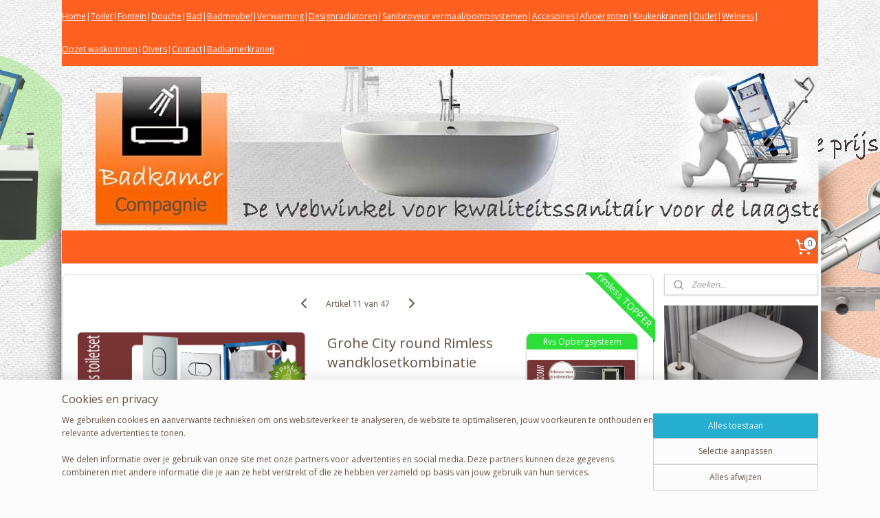

--- FILE ---
content_type: text/html; charset=UTF-8
request_url: https://www.badkamercompagnie.nl/a-23391355/wandkloset-kombinaties/grohe-city-round-rimless-wandklosetkombinatie/
body_size: 20307
content:
<!DOCTYPE html>
<!--[if lt IE 7]>
<html lang="nl"
      class="no-js lt-ie9 lt-ie8 lt-ie7 secure"> <![endif]-->
<!--[if IE 7]>
<html lang="nl"
      class="no-js lt-ie9 lt-ie8 is-ie7 secure"> <![endif]-->
<!--[if IE 8]>
<html lang="nl"
      class="no-js lt-ie9 is-ie8 secure"> <![endif]-->
<!--[if gt IE 8]><!-->
<html lang="nl" class="no-js secure">
<!--<![endif]-->
<head prefix="og: http://ogp.me/ns#">
    <meta http-equiv="Content-Type" content="text/html; charset=UTF-8"/>

    <title>Grohe City round Rimless wandklosetkombinatie | Wandkloset kombinaties | badkamercompagnie</title>
    <meta name="robots" content="noarchive"/>
    <meta name="robots" content="index,follow,noodp,noydir"/>
    
    <meta name="verify-v1" content="XQuGGT0JjnsQ-5ECxZABRw8nfypCEMw8kyuAHqd10-8"/>
        <meta name="google-site-verification" content="XQuGGT0JjnsQ-5ECxZABRw8nfypCEMw8kyuAHqd10-8"/>
    <meta name="viewport" content="width=device-width, initial-scale=1.0"/>
    <meta name="revisit-after" content="1 days"/>
    <meta name="generator" content="Mijnwebwinkel"/>
    <meta name="web_author" content="https://www.mijnwebwinkel.nl/"/>

    

    <meta property="og:site_name" content="badkamercompagnie"/>

        <meta property="og:title" content="Grohe City round Rimless wandklosetkombinatie"/>
    <meta property="og:description" content="Bestaande uit: Zelfdragend inbouwsysteem met grohe dualflush reservoir afmeting: H 115cm B 50,5cm D variabel 13,5-20cm Bedieningspaneel grohe arena witglans Wandkloset City round wandcloset 56cm diepspoel witglans afmeting: L 56cm B 37cm H 30cm (met verborgen ophangsysteem en zonder spoelrand ) Bijpassende luxe Softclose zitting, quickrelease (afneembaar) Gratis isolatiemat ter bescherming wandkloset totale minimale diepte van inbouwsysteem en wandkloset samen is 68,5cm (exclusief afwerkplaat en tegels)"/>
    <meta property="og:type" content="product"/>
    <meta property="og:image" content="https://cdn.myonlinestore.eu/93c51f1b-6be1-11e9-a722-44a8421b9960/image/cache/article/b9aec0e248f602bb1d9921003fabbae538b2f670.jpg"/>
        <meta property="og:image" content="https://cdn.myonlinestore.eu/93c51f1b-6be1-11e9-a722-44a8421b9960/image/cache/article/37b4972adf19586e646d1e985d2467086644d8ad.jpg"/>
        <meta property="og:image" content="https://cdn.myonlinestore.eu/93c51f1b-6be1-11e9-a722-44a8421b9960/image/cache/article/c823ff77632eb8fed3910ac7a554ced572f73049.jpg"/>
        <meta property="og:url" content="https://www.badkamercompagnie.nl/a-23391355/wandkloset-kombinaties/grohe-city-round-rimless-wandklosetkombinatie/"/>

    <link rel="preload" as="style" href="https://static.myonlinestore.eu/assets/../js/fancybox/jquery.fancybox.css?20260121132632"
          onload="this.onload=null;this.rel='stylesheet'">
    <noscript>
        <link rel="stylesheet" href="https://static.myonlinestore.eu/assets/../js/fancybox/jquery.fancybox.css?20260121132632">
    </noscript>

    <link rel="stylesheet" type="text/css" href="https://asset.myonlinestore.eu/1yAn08X3wZoy1tuQCA0h0DrwRiarxR.css"/>

    <link rel="preload" as="style" href="https://static.myonlinestore.eu/assets/../fonts/fontawesome-6.4.2/css/fontawesome.min.css?20260121132632"
          onload="this.onload=null;this.rel='stylesheet'">
    <link rel="preload" as="style" href="https://static.myonlinestore.eu/assets/../fonts/fontawesome-6.4.2/css/solid.min.css?20260121132632"
          onload="this.onload=null;this.rel='stylesheet'">
    <link rel="preload" as="style" href="https://static.myonlinestore.eu/assets/../fonts/fontawesome-6.4.2/css/brands.min.css?20260121132632"
          onload="this.onload=null;this.rel='stylesheet'">
    <link rel="preload" as="style" href="https://static.myonlinestore.eu/assets/../fonts/fontawesome-6.4.2/css/v4-shims.min.css?20260121132632"
          onload="this.onload=null;this.rel='stylesheet'">
    <noscript>
        <link rel="stylesheet" href="https://static.myonlinestore.eu/assets/../fonts/font-awesome-4.1.0/css/font-awesome.4.1.0.min.css?20260121132632">
    </noscript>

    <link rel="preconnect" href="https://static.myonlinestore.eu/" crossorigin />
    <link rel="dns-prefetch" href="https://static.myonlinestore.eu/" />
    <link rel="preconnect" href="https://cdn.myonlinestore.eu" crossorigin />
    <link rel="dns-prefetch" href="https://cdn.myonlinestore.eu" />

    <script type="text/javascript" src="https://static.myonlinestore.eu/assets/../js/modernizr.js?20260121132632"></script>
        
    <link rel="canonical" href="https://www.badkamercompagnie.nl/a-23391355/wandkloset-kombinaties/grohe-city-round-rimless-wandklosetkombinatie/"/>
    <link rel="icon" type="image/x-icon" href="https://cdn.myonlinestore.eu/93c51f1b-6be1-11e9-a722-44a8421b9960/favicon.ico?t=1768561579"
              />
    <script>
        var _rollbarConfig = {
        accessToken: 'd57a2075769e4401ab611d78421f1c89',
        captureUncaught: false,
        captureUnhandledRejections: false,
        verbose: false,
        payload: {
            environment: 'prod',
            person: {
                id: 29745,
            },
            ignoredMessages: [
                'request aborted',
                'network error',
                'timeout'
            ]
        },
        reportLevel: 'error'
    };
    // Rollbar Snippet
    !function(r){var e={};function o(n){if(e[n])return e[n].exports;var t=e[n]={i:n,l:!1,exports:{}};return r[n].call(t.exports,t,t.exports,o),t.l=!0,t.exports}o.m=r,o.c=e,o.d=function(r,e,n){o.o(r,e)||Object.defineProperty(r,e,{enumerable:!0,get:n})},o.r=function(r){"undefined"!=typeof Symbol&&Symbol.toStringTag&&Object.defineProperty(r,Symbol.toStringTag,{value:"Module"}),Object.defineProperty(r,"__esModule",{value:!0})},o.t=function(r,e){if(1&e&&(r=o(r)),8&e)return r;if(4&e&&"object"==typeof r&&r&&r.__esModule)return r;var n=Object.create(null);if(o.r(n),Object.defineProperty(n,"default",{enumerable:!0,value:r}),2&e&&"string"!=typeof r)for(var t in r)o.d(n,t,function(e){return r[e]}.bind(null,t));return n},o.n=function(r){var e=r&&r.__esModule?function(){return r.default}:function(){return r};return o.d(e,"a",e),e},o.o=function(r,e){return Object.prototype.hasOwnProperty.call(r,e)},o.p="",o(o.s=0)}([function(r,e,o){var n=o(1),t=o(4);_rollbarConfig=_rollbarConfig||{},_rollbarConfig.rollbarJsUrl=_rollbarConfig.rollbarJsUrl||"https://cdnjs.cloudflare.com/ajax/libs/rollbar.js/2.14.4/rollbar.min.js",_rollbarConfig.async=void 0===_rollbarConfig.async||_rollbarConfig.async;var a=n.setupShim(window,_rollbarConfig),l=t(_rollbarConfig);window.rollbar=n.Rollbar,a.loadFull(window,document,!_rollbarConfig.async,_rollbarConfig,l)},function(r,e,o){var n=o(2);function t(r){return function(){try{return r.apply(this,arguments)}catch(r){try{console.error("[Rollbar]: Internal error",r)}catch(r){}}}}var a=0;function l(r,e){this.options=r,this._rollbarOldOnError=null;var o=a++;this.shimId=function(){return o},"undefined"!=typeof window&&window._rollbarShims&&(window._rollbarShims[o]={handler:e,messages:[]})}var i=o(3),s=function(r,e){return new l(r,e)},d=function(r){return new i(s,r)};function c(r){return t(function(){var e=Array.prototype.slice.call(arguments,0),o={shim:this,method:r,args:e,ts:new Date};window._rollbarShims[this.shimId()].messages.push(o)})}l.prototype.loadFull=function(r,e,o,n,a){var l=!1,i=e.createElement("script"),s=e.getElementsByTagName("script")[0],d=s.parentNode;i.crossOrigin="",i.src=n.rollbarJsUrl,o||(i.async=!0),i.onload=i.onreadystatechange=t(function(){if(!(l||this.readyState&&"loaded"!==this.readyState&&"complete"!==this.readyState)){i.onload=i.onreadystatechange=null;try{d.removeChild(i)}catch(r){}l=!0,function(){var e;if(void 0===r._rollbarDidLoad){e=new Error("rollbar.js did not load");for(var o,n,t,l,i=0;o=r._rollbarShims[i++];)for(o=o.messages||[];n=o.shift();)for(t=n.args||[],i=0;i<t.length;++i)if("function"==typeof(l=t[i])){l(e);break}}"function"==typeof a&&a(e)}()}}),d.insertBefore(i,s)},l.prototype.wrap=function(r,e,o){try{var n;if(n="function"==typeof e?e:function(){return e||{}},"function"!=typeof r)return r;if(r._isWrap)return r;if(!r._rollbar_wrapped&&(r._rollbar_wrapped=function(){o&&"function"==typeof o&&o.apply(this,arguments);try{return r.apply(this,arguments)}catch(o){var e=o;throw e&&("string"==typeof e&&(e=new String(e)),e._rollbarContext=n()||{},e._rollbarContext._wrappedSource=r.toString(),window._rollbarWrappedError=e),e}},r._rollbar_wrapped._isWrap=!0,r.hasOwnProperty))for(var t in r)r.hasOwnProperty(t)&&(r._rollbar_wrapped[t]=r[t]);return r._rollbar_wrapped}catch(e){return r}};for(var p="log,debug,info,warn,warning,error,critical,global,configure,handleUncaughtException,handleAnonymousErrors,handleUnhandledRejection,captureEvent,captureDomContentLoaded,captureLoad".split(","),u=0;u<p.length;++u)l.prototype[p[u]]=c(p[u]);r.exports={setupShim:function(r,e){if(r){var o=e.globalAlias||"Rollbar";if("object"==typeof r[o])return r[o];r._rollbarShims={},r._rollbarWrappedError=null;var a=new d(e);return t(function(){e.captureUncaught&&(a._rollbarOldOnError=r.onerror,n.captureUncaughtExceptions(r,a,!0),e.wrapGlobalEventHandlers&&n.wrapGlobals(r,a,!0)),e.captureUnhandledRejections&&n.captureUnhandledRejections(r,a,!0);var t=e.autoInstrument;return!1!==e.enabled&&(void 0===t||!0===t||"object"==typeof t&&t.network)&&r.addEventListener&&(r.addEventListener("load",a.captureLoad.bind(a)),r.addEventListener("DOMContentLoaded",a.captureDomContentLoaded.bind(a))),r[o]=a,a})()}},Rollbar:d}},function(r,e){function o(r,e,o){if(e.hasOwnProperty&&e.hasOwnProperty("addEventListener")){for(var n=e.addEventListener;n._rollbarOldAdd&&n.belongsToShim;)n=n._rollbarOldAdd;var t=function(e,o,t){n.call(this,e,r.wrap(o),t)};t._rollbarOldAdd=n,t.belongsToShim=o,e.addEventListener=t;for(var a=e.removeEventListener;a._rollbarOldRemove&&a.belongsToShim;)a=a._rollbarOldRemove;var l=function(r,e,o){a.call(this,r,e&&e._rollbar_wrapped||e,o)};l._rollbarOldRemove=a,l.belongsToShim=o,e.removeEventListener=l}}r.exports={captureUncaughtExceptions:function(r,e,o){if(r){var n;if("function"==typeof e._rollbarOldOnError)n=e._rollbarOldOnError;else if(r.onerror){for(n=r.onerror;n._rollbarOldOnError;)n=n._rollbarOldOnError;e._rollbarOldOnError=n}e.handleAnonymousErrors();var t=function(){var o=Array.prototype.slice.call(arguments,0);!function(r,e,o,n){r._rollbarWrappedError&&(n[4]||(n[4]=r._rollbarWrappedError),n[5]||(n[5]=r._rollbarWrappedError._rollbarContext),r._rollbarWrappedError=null);var t=e.handleUncaughtException.apply(e,n);o&&o.apply(r,n),"anonymous"===t&&(e.anonymousErrorsPending+=1)}(r,e,n,o)};o&&(t._rollbarOldOnError=n),r.onerror=t}},captureUnhandledRejections:function(r,e,o){if(r){"function"==typeof r._rollbarURH&&r._rollbarURH.belongsToShim&&r.removeEventListener("unhandledrejection",r._rollbarURH);var n=function(r){var o,n,t;try{o=r.reason}catch(r){o=void 0}try{n=r.promise}catch(r){n="[unhandledrejection] error getting `promise` from event"}try{t=r.detail,!o&&t&&(o=t.reason,n=t.promise)}catch(r){}o||(o="[unhandledrejection] error getting `reason` from event"),e&&e.handleUnhandledRejection&&e.handleUnhandledRejection(o,n)};n.belongsToShim=o,r._rollbarURH=n,r.addEventListener("unhandledrejection",n)}},wrapGlobals:function(r,e,n){if(r){var t,a,l="EventTarget,Window,Node,ApplicationCache,AudioTrackList,ChannelMergerNode,CryptoOperation,EventSource,FileReader,HTMLUnknownElement,IDBDatabase,IDBRequest,IDBTransaction,KeyOperation,MediaController,MessagePort,ModalWindow,Notification,SVGElementInstance,Screen,TextTrack,TextTrackCue,TextTrackList,WebSocket,WebSocketWorker,Worker,XMLHttpRequest,XMLHttpRequestEventTarget,XMLHttpRequestUpload".split(",");for(t=0;t<l.length;++t)r[a=l[t]]&&r[a].prototype&&o(e,r[a].prototype,n)}}}},function(r,e){function o(r,e){this.impl=r(e,this),this.options=e,function(r){for(var e=function(r){return function(){var e=Array.prototype.slice.call(arguments,0);if(this.impl[r])return this.impl[r].apply(this.impl,e)}},o="log,debug,info,warn,warning,error,critical,global,configure,handleUncaughtException,handleAnonymousErrors,handleUnhandledRejection,_createItem,wrap,loadFull,shimId,captureEvent,captureDomContentLoaded,captureLoad".split(","),n=0;n<o.length;n++)r[o[n]]=e(o[n])}(o.prototype)}o.prototype._swapAndProcessMessages=function(r,e){var o,n,t;for(this.impl=r(this.options);o=e.shift();)n=o.method,t=o.args,this[n]&&"function"==typeof this[n]&&("captureDomContentLoaded"===n||"captureLoad"===n?this[n].apply(this,[t[0],o.ts]):this[n].apply(this,t));return this},r.exports=o},function(r,e){r.exports=function(r){return function(e){if(!e&&!window._rollbarInitialized){for(var o,n,t=(r=r||{}).globalAlias||"Rollbar",a=window.rollbar,l=function(r){return new a(r)},i=0;o=window._rollbarShims[i++];)n||(n=o.handler),o.handler._swapAndProcessMessages(l,o.messages);window[t]=n,window._rollbarInitialized=!0}}}}]);
    // End Rollbar Snippet
    </script>
    <script defer type="text/javascript" src="https://static.myonlinestore.eu/assets/../js/jquery.min.js?20260121132632"></script><script defer type="text/javascript" src="https://static.myonlinestore.eu/assets/../js/mww/shop.js?20260121132632"></script><script defer type="text/javascript" src="https://static.myonlinestore.eu/assets/../js/mww/shop/category.js?20260121132632"></script><script defer type="text/javascript" src="https://static.myonlinestore.eu/assets/../js/fancybox/jquery.fancybox.pack.js?20260121132632"></script><script defer type="text/javascript" src="https://static.myonlinestore.eu/assets/../js/fancybox/jquery.fancybox-thumbs.js?20260121132632"></script><script defer type="text/javascript" src="https://static.myonlinestore.eu/assets/../js/mww/image.js?20260121132632"></script><script defer type="text/javascript" src="https://static.myonlinestore.eu/assets/../js/mww/shop/article.js?20260121132632"></script><script defer type="text/javascript" src="https://static.myonlinestore.eu/assets/../js/mww/product/product.js?20260121132632"></script><script defer type="text/javascript" src="https://static.myonlinestore.eu/assets/../js/mww/product/product.configurator.js?20260121132632"></script><script defer type="text/javascript"
                src="https://static.myonlinestore.eu/assets/../js/mww/product/product.configurator.validator.js?20260121132632"></script><script defer type="text/javascript" src="https://static.myonlinestore.eu/assets/../js/mww/product/product.main.js?20260121132632"></script><script defer type="text/javascript" src="https://static.myonlinestore.eu/assets/../js/mww/navigation.js?20260121132632"></script><script defer type="text/javascript" src="https://static.myonlinestore.eu/assets/../js/delay.js?20260121132632"></script><script defer type="text/javascript" src="https://static.myonlinestore.eu/assets/../js/mww/ajax.js?20260121132632"></script><script defer type="text/javascript" src="https://static.myonlinestore.eu/assets/../js/foundation/foundation.min.js?20260121132632"></script><script defer type="text/javascript" src="https://static.myonlinestore.eu/assets/../js/foundation/foundation/foundation.topbar.js?20260121132632"></script><script defer type="text/javascript" src="https://static.myonlinestore.eu/assets/../js/foundation/foundation/foundation.tooltip.js?20260121132632"></script><script defer type="text/javascript" src="https://static.myonlinestore.eu/assets/../js/mww/deferred.js?20260121132632"></script>
        <script src="https://static.myonlinestore.eu/assets/webpack/bootstrapper.ce10832e.js"></script>
    
    <script src="https://static.myonlinestore.eu/assets/webpack/vendor.85ea91e8.js" defer></script><script src="https://static.myonlinestore.eu/assets/webpack/main.c5872b2c.js" defer></script>
    
    <script src="https://static.myonlinestore.eu/assets/webpack/webcomponents.377dc92a.js" defer></script>
    
    <script src="https://static.myonlinestore.eu/assets/webpack/render.8395a26c.js" defer></script>

    <script>
        window.bootstrapper.add(new Strap('marketingScripts', []));
    </script>
        <script>
  window.dataLayer = window.dataLayer || [];

  function gtag() {
    dataLayer.push(arguments);
  }

    gtag(
    "consent",
    "default",
    {
      "ad_storage": "denied",
      "ad_user_data": "denied",
      "ad_personalization": "denied",
      "analytics_storage": "denied",
      "security_storage": "granted",
      "personalization_storage": "denied",
      "functionality_storage": "denied",
    }
  );

  gtag("js", new Date());
  gtag("config", 'G-HSRC51ENF9', { "groups": "myonlinestore" });</script>
<script async src="https://www.googletagmanager.com/gtag/js?id=G-HSRC51ENF9"></script>
        <script>
        
    </script>
        
<script>
    var marketingStrapId = 'marketingScripts'
    var marketingScripts = window.bootstrapper.use(marketingStrapId);

    if (marketingScripts === null) {
        marketingScripts = [];
    }

    
    window.bootstrapper.update(new Strap(marketingStrapId, marketingScripts));
</script>
    <noscript>
        <style>ul.products li {
                opacity: 1 !important;
            }</style>
    </noscript>

            <script>
                (function (w, d, s, l, i) {
            w[l] = w[l] || [];
            w[l].push({
                'gtm.start':
                    new Date().getTime(), event: 'gtm.js'
            });
            var f = d.getElementsByTagName(s)[0],
                j = d.createElement(s), dl = l != 'dataLayer' ? '&l=' + l : '';
            j.async = true;
            j.src =
                'https://www.googletagmanager.com/gtm.js?id=' + i + dl;
            f.parentNode.insertBefore(j, f);
        })(window, document, 'script', 'dataLayer', 'GTM-MSQ3L6L');
            </script>

</head>
<body    class="lang-nl_NL layout-width-1100 twoColumn">

    <noscript>
                    <iframe src="https://www.googletagmanager.com/ns.html?id=GTM-MSQ3L6L" height="0" width="0"
                    style="display:none;visibility:hidden"></iframe>
            </noscript>


<header>
    <a tabindex="0" id="skip-link" class="button screen-reader-text" href="#content">Spring naar de hoofdtekst</a>
</header>


<div id="react_element__filter"></div>

<div class="site-container">
    <div class="inner-wrap">
                    <nav class="tab-bar mobile-navigation custom-topbar ">
    <section class="left-button" style="display: none;">
        <a class="mobile-nav-button"
           href="#" data-react-trigger="mobile-navigation-toggle">
                <div   
    aria-hidden role="img"
    class="icon icon--sf-menu
        "
    >
    <svg><use xlink:href="#sf-menu"></use></svg>
    </div>
&#160;
                <span>Menu</span>        </a>
    </section>
    <section class="title-section">
        <span class="title">badkamercompagnie</span>
    </section>
    <section class="right-button">

                                    
        <a href="/cart/" class="cart-icon hidden">
                <div   
    aria-hidden role="img"
    class="icon icon--sf-shopping-cart
        "
    >
    <svg><use xlink:href="#sf-shopping-cart"></use></svg>
    </div>
            <span class="cart-count" style="display: none"></span>
        </a>
    </section>
</nav>
        
        
        <div class="bg-container custom-css-container"             data-active-language="nl"
            data-current-date="21-01-2026"
            data-category-id="unknown"
            data-article-id="23391355"
            data-article-category-id="351231"
            data-article-name="Grohe City round Rimless wandklosetkombinatie"
        >
            <noscript class="no-js-message">
                <div class="inner">
                    Javascript is uitgeschakeld.


Zonder Javascript is het niet mogelijk bestellingen te plaatsen in deze webwinkel en zijn een aantal functionaliteiten niet beschikbaar.
                </div>
            </noscript>

            <div id="header">
                <div id="react_root"><!-- --></div>
                <div
                    class="header-bar-top">
                                                
<div class="row header-bar-inner" data-bar-position="top" data-options="sticky_on: large; is_hover: true; scrolltop: true;" data-topbar>
    <section class="top-bar-section">
                                    <div class="module-container shortcuts align-right">
                    <div class="module moduleShortcuts">
                    <a href="/c-351230/hoofdpagina/" class="header_link"
                                >Home</a>
         <span class="header_link">|</span>                    <a href="/c-351231/wandkloset-kombinaties/" class="header_link"
                                >Toilet</a>
         <span class="header_link">|</span>                    <a href="/c-360715/fontein-kombinaties/" class="header_link"
                                >Fontein</a>
         <span class="header_link">|</span>                    <a href="/c-418885/douches/" class="header_link"
                                >Douche</a>
         <span class="header_link">|</span>                    <a href="/c-1508815/badkombinaties/" class="header_link"
                                >Bad</a>
         <span class="header_link">|</span>                    <a href="/c-657758/badmeubel-kombinaties/" class="header_link"
                                >Badmeubel</a>
         <span class="header_link">|</span>                    <a href="/c-809588/vloerverwarming/" class="header_link"
                                >Verwarming</a>
         <span class="header_link">|</span>                    <a href="/c-1075791/handdoekradiatoren/" class="header_link"
                                >Designradiatoren</a>
         <span class="header_link">|</span>                    <a href="/c-773941/broyeurvermaal-pompsystemen/" class="header_link"
                                >Sanibroyeur vermaal/pompsystemen</a>
         <span class="header_link">|</span>                    <a href="/c-422876/accesoires/" class="header_link"
                                >Accesoires</a>
         <span class="header_link">|</span>                    <a href="/c-1348599/douchegoten/" class="header_link"
                                >Afvoergoten</a>
         <span class="header_link">|</span>                    <a href="/c-1598919/keukenkranen/" class="header_link"
                                >Keukenkranen</a>
         <span class="header_link">|</span>                    <a href="/c-418697/outlet/" class="header_link"
                                >Outlet</a>
         <span class="header_link">|</span>                    <a href="/c-1085307/welness/" class="header_link"
                                >Welness</a>
         <span class="header_link">|</span>                    <a href="/c-426865/waskommen/" class="header_link"
                                >Opzet waskommen</a>
         <span class="header_link">|</span>                    <a href="/c-562197/divers/" class="header_link"
                                >Divers</a>
         <span class="header_link">|</span>                    <a href="/c-351232/contact/" class="header_link"
                                >Contact</a>
         <span class="header_link">|</span>                    <a href="/c-4609537/badkamerkranen/" class="header_link"
                                >Badkamerkranen</a>
            </div>

                </div>
                        </section>
</div>

                                    </div>

                



<sf-header-image
    class="web-component"
    header-element-height="239px"
    align="center"
    store-name="badkamercompagnie"
    store-url="https://www.badkamercompagnie.nl/"
    background-image-url="https://cdn.myonlinestore.eu/93c51f1b-6be1-11e9-a722-44a8421b9960/nl_NL_image_header_4.jpg?t=1768561579"
    mobile-background-image-url=""
    logo-custom-width=""
    logo-custom-height=""
    page-column-width="1100"
    style="
        height: 239px;

        --background-color: transparent;
        --background-height: 239px;
        --background-aspect-ratio: 4.602510460251;
        --scaling-background-aspect-ratio: 4.602510460251;
        --mobile-background-height: 0px;
        --mobile-background-aspect-ratio: 1;
        --color: #9E9E9E;
        --logo-custom-width: auto;
        --logo-custom-height: auto;
        --logo-aspect-ratio: 1
        ">
    </sf-header-image>
                <div class="header-bar-bottom">
                                                
<div class="row header-bar-inner" data-bar-position="header" data-options="sticky_on: large; is_hover: true; scrolltop: true;" data-topbar>
    <section class="top-bar-section">
                                    <div class="module-container cart align-right">
                    
<div class="header-cart module moduleCartCompact" data-ajax-cart-replace="true" data-productcount="0">
            <a href="/cart/?category_id=351231" class="foldout-cart">
                <div   
    aria-hidden role="img"
    class="icon icon--sf-shopping-cart
        "
            title="Winkelwagen"
    >
    <svg><use xlink:href="#sf-shopping-cart"></use></svg>
    </div>
            <span class="count">0</span>
        </a>
        <div class="hidden-cart-details">
            <div class="invisible-hover-area">
                <div data-mobile-cart-replace="true" class="cart-details">
                                            <div class="cart-summary">
                            Geen artikelen in winkelwagen.
                        </div>
                                    </div>

                            </div>
        </div>
    </div>

                </div>
                        </section>
</div>

                                    </div>
            </div>

            
            
            <div id="content" class="columncount-2">
                <div class="row">
                                                                                                                            <div class="columns large-11 medium-10" id="centercolumn">
    
    
                                    <script>
        window.bootstrapper.add(new Strap('product', {
            id: '23391355',
            name: 'Grohe City round Rimless wandklosetkombinatie',
            value: '409.000000',
            currency: 'EUR'
        }));

        var marketingStrapId = 'marketingScripts'
        var marketingScripts = window.bootstrapper.use(marketingStrapId);

        if (marketingScripts === null) {
            marketingScripts = [];
        }

        marketingScripts.push({
            inline: `if (typeof window.fbq === 'function') {
                window.fbq('track', 'ViewContent', {
                    content_name: "Grohe City round Rimless wandklosetkombinatie",
                    content_ids: ["23391355"],
                    content_type: "product"
                });
            }`,
        });

        window.bootstrapper.update(new Strap(marketingStrapId, marketingScripts));
    </script>
    <div id="react_element__product-events"><!-- --></div>

    <script type="application/ld+json">
        {"@context":"https:\/\/schema.org","@graph":[{"@type":"Product","name":"Grohe City round Rimless wandklosetkombinatie","description":"Bestaande uit:Zelfdragend inbouwsysteem met grohe dualflush reservoirafmeting: H 115cm B 50,5cm D variabel 13,5-20cmBedieningspaneel grohe\u0026nbsp;arena witglansWandkloset City round wandcloset\u0026nbsp;56cm diepspoel witglansafmeting: L 56cm B 37cm H 30cm(met verborgen ophangsysteem en zonder spoelrand )Bijpassende luxe Softclose zitting, quickrelease (afneembaar)Gratis isolatiemat ter bescherming wandklosettotale minimale diepte van inbouwsysteem en wandkloset samen is 68,5cm (exclusief afwerkplaat en tegels)\u0026nbsp;","offers":{"@type":"AggregateOffer","priceCurrency":"EUR","lowPrice":"409.00","highPrice":"548.50","offerCount":23,"offers":[{"@type":"Offer","url":"https:\/\/www.badkamercompagnie.nl\/a-23391355\/wandkloset-kombinaties\/grohe-city-round-rimless-wandklosetkombinatie\/","priceSpecification":{"@type":"PriceSpecification","priceCurrency":"EUR","price":"409.00","valueAddedTaxIncluded":true},"@id":"https:\/\/www.badkamercompagnie.nl\/#\/schema\/Offer\/acbe348f-bd55-11eb-a98b-0a6e45a98899"},{"@type":"Offer","url":"https:\/\/www.badkamercompagnie.nl\/a-23391355-794589,2834645\/wandkloset-kombinaties\/grohe-city-round-rimless-wandklosetkombinatie\/","priceSpecification":{"@type":"PriceSpecification","priceCurrency":"EUR","price":"452.50","valueAddedTaxIncluded":true},"@id":"https:\/\/www.badkamercompagnie.nl\/#\/schema\/Offer\/acbe348f-bd55-11eb-a98b-0a6e45a98899\/794589\/2834645"},{"@type":"Offer","url":"https:\/\/www.badkamercompagnie.nl\/a-23391355-794589,2834647\/wandkloset-kombinaties\/grohe-city-round-rimless-wandklosetkombinatie\/","priceSpecification":{"@type":"PriceSpecification","priceCurrency":"EUR","price":"409.00","valueAddedTaxIncluded":true},"@id":"https:\/\/www.badkamercompagnie.nl\/#\/schema\/Offer\/acbe348f-bd55-11eb-a98b-0a6e45a98899\/794589\/2834647"},{"@type":"Offer","url":"https:\/\/www.badkamercompagnie.nl\/a-23391355-1447053,2834645\/wandkloset-kombinaties\/grohe-city-round-rimless-wandklosetkombinatie\/","priceSpecification":{"@type":"PriceSpecification","priceCurrency":"EUR","price":"548.50","valueAddedTaxIncluded":true},"@id":"https:\/\/www.badkamercompagnie.nl\/#\/schema\/Offer\/acbe348f-bd55-11eb-a98b-0a6e45a98899\/1447053\/2834645"},{"@type":"Offer","url":"https:\/\/www.badkamercompagnie.nl\/a-23391355-1447053,2834647\/wandkloset-kombinaties\/grohe-city-round-rimless-wandklosetkombinatie\/","priceSpecification":{"@type":"PriceSpecification","priceCurrency":"EUR","price":"505.00","valueAddedTaxIncluded":true},"@id":"https:\/\/www.badkamercompagnie.nl\/#\/schema\/Offer\/acbe348f-bd55-11eb-a98b-0a6e45a98899\/1447053\/2834647"},{"@type":"Offer","url":"https:\/\/www.badkamercompagnie.nl\/a-23391355-1447062,2834645\/wandkloset-kombinaties\/grohe-city-round-rimless-wandklosetkombinatie\/","priceSpecification":{"@type":"PriceSpecification","priceCurrency":"EUR","price":"548.50","valueAddedTaxIncluded":true},"@id":"https:\/\/www.badkamercompagnie.nl\/#\/schema\/Offer\/acbe348f-bd55-11eb-a98b-0a6e45a98899\/1447062\/2834645"},{"@type":"Offer","url":"https:\/\/www.badkamercompagnie.nl\/a-23391355-1447062,2834647\/wandkloset-kombinaties\/grohe-city-round-rimless-wandklosetkombinatie\/","priceSpecification":{"@type":"PriceSpecification","priceCurrency":"EUR","price":"505.00","valueAddedTaxIncluded":true},"@id":"https:\/\/www.badkamercompagnie.nl\/#\/schema\/Offer\/acbe348f-bd55-11eb-a98b-0a6e45a98899\/1447062\/2834647"},{"@type":"Offer","url":"https:\/\/www.badkamercompagnie.nl\/a-23391355-1573283,2834645\/wandkloset-kombinaties\/grohe-city-round-rimless-wandklosetkombinatie\/","priceSpecification":{"@type":"PriceSpecification","priceCurrency":"EUR","price":"462.40","valueAddedTaxIncluded":true},"@id":"https:\/\/www.badkamercompagnie.nl\/#\/schema\/Offer\/acbe348f-bd55-11eb-a98b-0a6e45a98899\/1573283\/2834645"},{"@type":"Offer","url":"https:\/\/www.badkamercompagnie.nl\/a-23391355-1573283,2834647\/wandkloset-kombinaties\/grohe-city-round-rimless-wandklosetkombinatie\/","priceSpecification":{"@type":"PriceSpecification","priceCurrency":"EUR","price":"418.90","valueAddedTaxIncluded":true},"@id":"https:\/\/www.badkamercompagnie.nl\/#\/schema\/Offer\/acbe348f-bd55-11eb-a98b-0a6e45a98899\/1573283\/2834647"},{"@type":"Offer","url":"https:\/\/www.badkamercompagnie.nl\/a-23391355-1573284,2834645\/wandkloset-kombinaties\/grohe-city-round-rimless-wandklosetkombinatie\/","priceSpecification":{"@type":"PriceSpecification","priceCurrency":"EUR","price":"462.40","valueAddedTaxIncluded":true},"@id":"https:\/\/www.badkamercompagnie.nl\/#\/schema\/Offer\/acbe348f-bd55-11eb-a98b-0a6e45a98899\/1573284\/2834645"},{"@type":"Offer","url":"https:\/\/www.badkamercompagnie.nl\/a-23391355-1573284,2834647\/wandkloset-kombinaties\/grohe-city-round-rimless-wandklosetkombinatie\/","priceSpecification":{"@type":"PriceSpecification","priceCurrency":"EUR","price":"418.90","valueAddedTaxIncluded":true},"@id":"https:\/\/www.badkamercompagnie.nl\/#\/schema\/Offer\/acbe348f-bd55-11eb-a98b-0a6e45a98899\/1573284\/2834647"},{"@type":"Offer","url":"https:\/\/www.badkamercompagnie.nl\/a-23391355-1573285,2834645\/wandkloset-kombinaties\/grohe-city-round-rimless-wandklosetkombinatie\/","priceSpecification":{"@type":"PriceSpecification","priceCurrency":"EUR","price":"458.50","valueAddedTaxIncluded":true},"@id":"https:\/\/www.badkamercompagnie.nl\/#\/schema\/Offer\/acbe348f-bd55-11eb-a98b-0a6e45a98899\/1573285\/2834645"},{"@type":"Offer","url":"https:\/\/www.badkamercompagnie.nl\/a-23391355-1573285,2834647\/wandkloset-kombinaties\/grohe-city-round-rimless-wandklosetkombinatie\/","priceSpecification":{"@type":"PriceSpecification","priceCurrency":"EUR","price":"415.00","valueAddedTaxIncluded":true},"@id":"https:\/\/www.badkamercompagnie.nl\/#\/schema\/Offer\/acbe348f-bd55-11eb-a98b-0a6e45a98899\/1573285\/2834647"},{"@type":"Offer","url":"https:\/\/www.badkamercompagnie.nl\/a-23391355-1573286,2834645\/wandkloset-kombinaties\/grohe-city-round-rimless-wandklosetkombinatie\/","priceSpecification":{"@type":"PriceSpecification","priceCurrency":"EUR","price":"468.50","valueAddedTaxIncluded":true},"@id":"https:\/\/www.badkamercompagnie.nl\/#\/schema\/Offer\/acbe348f-bd55-11eb-a98b-0a6e45a98899\/1573286\/2834645"},{"@type":"Offer","url":"https:\/\/www.badkamercompagnie.nl\/a-23391355-1573286,2834647\/wandkloset-kombinaties\/grohe-city-round-rimless-wandklosetkombinatie\/","priceSpecification":{"@type":"PriceSpecification","priceCurrency":"EUR","price":"425.00","valueAddedTaxIncluded":true},"@id":"https:\/\/www.badkamercompagnie.nl\/#\/schema\/Offer\/acbe348f-bd55-11eb-a98b-0a6e45a98899\/1573286\/2834647"},{"@type":"Offer","url":"https:\/\/www.badkamercompagnie.nl\/a-23391355-1573287,2834645\/wandkloset-kombinaties\/grohe-city-round-rimless-wandklosetkombinatie\/","priceSpecification":{"@type":"PriceSpecification","priceCurrency":"EUR","price":"468.50","valueAddedTaxIncluded":true},"@id":"https:\/\/www.badkamercompagnie.nl\/#\/schema\/Offer\/acbe348f-bd55-11eb-a98b-0a6e45a98899\/1573287\/2834645"},{"@type":"Offer","url":"https:\/\/www.badkamercompagnie.nl\/a-23391355-1573287,2834647\/wandkloset-kombinaties\/grohe-city-round-rimless-wandklosetkombinatie\/","priceSpecification":{"@type":"PriceSpecification","priceCurrency":"EUR","price":"425.00","valueAddedTaxIncluded":true},"@id":"https:\/\/www.badkamercompagnie.nl\/#\/schema\/Offer\/acbe348f-bd55-11eb-a98b-0a6e45a98899\/1573287\/2834647"},{"@type":"Offer","url":"https:\/\/www.badkamercompagnie.nl\/a-23391355-2118752,2834645\/wandkloset-kombinaties\/grohe-city-round-rimless-wandklosetkombinatie\/","priceSpecification":{"@type":"PriceSpecification","priceCurrency":"EUR","price":"452.50","valueAddedTaxIncluded":true},"@id":"https:\/\/www.badkamercompagnie.nl\/#\/schema\/Offer\/acbe348f-bd55-11eb-a98b-0a6e45a98899\/2118752\/2834645"},{"@type":"Offer","url":"https:\/\/www.badkamercompagnie.nl\/a-23391355-2118752,2834647\/wandkloset-kombinaties\/grohe-city-round-rimless-wandklosetkombinatie\/","priceSpecification":{"@type":"PriceSpecification","priceCurrency":"EUR","price":"409.00","valueAddedTaxIncluded":true},"@id":"https:\/\/www.badkamercompagnie.nl\/#\/schema\/Offer\/acbe348f-bd55-11eb-a98b-0a6e45a98899\/2118752\/2834647"},{"@type":"Offer","url":"https:\/\/www.badkamercompagnie.nl\/a-23391355-2118757,2834645\/wandkloset-kombinaties\/grohe-city-round-rimless-wandklosetkombinatie\/","priceSpecification":{"@type":"PriceSpecification","priceCurrency":"EUR","price":"462.40","valueAddedTaxIncluded":true},"@id":"https:\/\/www.badkamercompagnie.nl\/#\/schema\/Offer\/acbe348f-bd55-11eb-a98b-0a6e45a98899\/2118757\/2834645"},{"@type":"Offer","url":"https:\/\/www.badkamercompagnie.nl\/a-23391355-2118757,2834647\/wandkloset-kombinaties\/grohe-city-round-rimless-wandklosetkombinatie\/","priceSpecification":{"@type":"PriceSpecification","priceCurrency":"EUR","price":"418.90","valueAddedTaxIncluded":true},"@id":"https:\/\/www.badkamercompagnie.nl\/#\/schema\/Offer\/acbe348f-bd55-11eb-a98b-0a6e45a98899\/2118757\/2834647"},{"@type":"Offer","url":"https:\/\/www.badkamercompagnie.nl\/a-23391355-2118759,2834645\/wandkloset-kombinaties\/grohe-city-round-rimless-wandklosetkombinatie\/","priceSpecification":{"@type":"PriceSpecification","priceCurrency":"EUR","price":"462.40","valueAddedTaxIncluded":true},"@id":"https:\/\/www.badkamercompagnie.nl\/#\/schema\/Offer\/acbe348f-bd55-11eb-a98b-0a6e45a98899\/2118759\/2834645"},{"@type":"Offer","url":"https:\/\/www.badkamercompagnie.nl\/a-23391355-2118759,2834647\/wandkloset-kombinaties\/grohe-city-round-rimless-wandklosetkombinatie\/","priceSpecification":{"@type":"PriceSpecification","priceCurrency":"EUR","price":"418.90","valueAddedTaxIncluded":true},"@id":"https:\/\/www.badkamercompagnie.nl\/#\/schema\/Offer\/acbe348f-bd55-11eb-a98b-0a6e45a98899\/2118759\/2834647"}],"@id":"https:\/\/www.badkamercompagnie.nl\/#\/schema\/AggregateOffer\/acbe348f-bd55-11eb-a98b-0a6e45a98899"},"image":{"@type":"ImageObject","url":"https:\/\/cdn.myonlinestore.eu\/93c51f1b-6be1-11e9-a722-44a8421b9960\/image\/cache\/article\/b9aec0e248f602bb1d9921003fabbae538b2f670.jpg","contentUrl":"https:\/\/cdn.myonlinestore.eu\/93c51f1b-6be1-11e9-a722-44a8421b9960\/image\/cache\/article\/b9aec0e248f602bb1d9921003fabbae538b2f670.jpg","@id":"https:\/\/cdn.myonlinestore.eu\/93c51f1b-6be1-11e9-a722-44a8421b9960\/image\/cache\/article\/b9aec0e248f602bb1d9921003fabbae538b2f670.jpg"},"@id":"https:\/\/www.badkamercompagnie.nl\/#\/schema\/Product\/acbe348f-bd55-11eb-a98b-0a6e45a98899"},{"@type":"Offer","url":"https:\/\/www.badkamercompagnie.nl\/a-23391355\/wandkloset-kombinaties\/grohe-city-round-rimless-wandklosetkombinatie\/","priceSpecification":{"@type":"PriceSpecification","priceCurrency":"EUR","price":"409.00","valueAddedTaxIncluded":true},"@id":"https:\/\/www.badkamercompagnie.nl\/#\/schema\/Offer\/acbe348f-bd55-11eb-a98b-0a6e45a98899"}]}
    </script>
    <div class="article product-page pro" id="article-container">
            <span class="badge-container">
                    <a title="Grohe City round Rimless wandklosetkombinatie" class="badge small reduce-fontsize">
                <p>rimless TOPPER</p>
            </a>
            </span>
        
<div class="prev_next-button">
                            <a href="/a-24526017/wandkloset-kombinaties/geberit-up320-city-compact-wandklosetkombinatie/" title="Vorige artikel &#xA;(Geberit UP320 City compact wandklosetkombinatie)" class="prev_next_article" accesskey="p"><div   
    aria-hidden role="img"
    class="icon icon--sf-chevron-left
        "
            title="{{ language.getText(&#039;previous_article&#039;) }} &amp;#xA;({{ buttons.left.title|raw }})"
    ><svg><use xlink:href="#sf-chevron-left"></use></svg></div></a>        <span>Artikel 11 van 47</span>
            <a href="/a-24526001/wandkloset-kombinaties/geberit-up320-city-round-rimless-wandklosetkombinatie/" title="Volgende artikel &#xA;(Geberit UP320 City round Rimless wandklosetkombinatie)" class="prev_next_article" accesskey="n"><div   
    aria-hidden role="img"
    class="icon icon--sf-chevron-right
        "
            title="{{ language.getText(&#039;next_article&#039;) }} &amp;#xA;({{ buttons.right.title|raw }})"
    ><svg><use xlink:href="#sf-chevron-right"></use></svg></div></a>    
    </div>

        <div class="details with-related">

                <div class="column-images">
    
                <div class="images">
                                    <div class="large">
                        

<a href="https://cdn.myonlinestore.eu/93c51f1b-6be1-11e9-a722-44a8421b9960/image/cache/full/b9aec0e248f602bb1d9921003fabbae538b2f670.jpg?20260121132632"
    class="fancybox"
    data-fancybox-type="image"
    data-thumbnail="https://cdn.myonlinestore.eu/93c51f1b-6be1-11e9-a722-44a8421b9960/image/cache/full/b9aec0e248f602bb1d9921003fabbae538b2f670.jpg?20260121132632"
    rel="fancybox-thumb" title="Grohe City round Rimless wandklosetkombinatie"
    id="afbeelding1"
    >
                        <img src="https://cdn.myonlinestore.eu/93c51f1b-6be1-11e9-a722-44a8421b9960/image/cache/full/b9aec0e248f602bb1d9921003fabbae538b2f670.jpg?20260121132632" alt="Grohe&#x20;City&#x20;round&#x20;Rimless&#x20;wandklosetkombinatie" />
            </a>
                    </div>
                            </div>
                        <ul class="thumbs">
                                                    <li>
                                                

<a href="https://cdn.myonlinestore.eu/93c51f1b-6be1-11e9-a722-44a8421b9960/image/cache/full/37b4972adf19586e646d1e985d2467086644d8ad.jpg?20260121132632"
    class="fancybox"
    data-fancybox-type="image"
    data-thumbnail="https://cdn.myonlinestore.eu/93c51f1b-6be1-11e9-a722-44a8421b9960/image/cache/article/37b4972adf19586e646d1e985d2467086644d8ad.jpg?20260121132632"
    rel="fancybox-thumb" title="Grohe City round Rimless wandklosetkombinatie"
    id="afbeelding2"
    >
                        <img src="https://cdn.myonlinestore.eu/93c51f1b-6be1-11e9-a722-44a8421b9960/image/cache/article/37b4972adf19586e646d1e985d2467086644d8ad.jpg?20260121132632" alt="Grohe&#x20;City&#x20;round&#x20;Rimless&#x20;wandklosetkombinatie" />
            </a>
                    </li>
                                    <li>
                                                

<a href="https://cdn.myonlinestore.eu/93c51f1b-6be1-11e9-a722-44a8421b9960/image/cache/full/c823ff77632eb8fed3910ac7a554ced572f73049.jpg?20260121132632"
    class="fancybox"
    data-fancybox-type="image"
    data-thumbnail="https://cdn.myonlinestore.eu/93c51f1b-6be1-11e9-a722-44a8421b9960/image/cache/article/c823ff77632eb8fed3910ac7a554ced572f73049.jpg?20260121132632"
    rel="fancybox-thumb" title="Grohe City round Rimless wandklosetkombinatie"
    id="afbeelding3"
    >
                        <img src="https://cdn.myonlinestore.eu/93c51f1b-6be1-11e9-a722-44a8421b9960/image/cache/article/c823ff77632eb8fed3910ac7a554ced572f73049.jpg?20260121132632" alt="Grohe&#x20;City&#x20;round&#x20;Rimless&#x20;wandklosetkombinatie" />
            </a>
                    </li>
                                    <li>
                                                

<a href="https://cdn.myonlinestore.eu/93c51f1b-6be1-11e9-a722-44a8421b9960/image/cache/full/70f52fa9c1f896e59a1b7cc630a26c1c2a7b8f33.jpg?20260121132632"
    class="fancybox"
    data-fancybox-type="image"
    data-thumbnail="https://cdn.myonlinestore.eu/93c51f1b-6be1-11e9-a722-44a8421b9960/image/cache/article/70f52fa9c1f896e59a1b7cc630a26c1c2a7b8f33.jpg?20260121132632"
    rel="fancybox-thumb" title="Grohe City round Rimless wandklosetkombinatie"
    id="afbeelding4"
    >
                        <img src="https://cdn.myonlinestore.eu/93c51f1b-6be1-11e9-a722-44a8421b9960/image/cache/article/70f52fa9c1f896e59a1b7cc630a26c1c2a7b8f33.jpg?20260121132632" alt="Grohe&#x20;City&#x20;round&#x20;Rimless&#x20;wandklosetkombinatie" />
            </a>
                    </li>
                                    <li>
                                                

<a href="https://cdn.myonlinestore.eu/93c51f1b-6be1-11e9-a722-44a8421b9960/image/cache/full/c7e21dd1b0abeaf0c0b2404e9a1a2c61d82a7ae3.jpg?20260121132632"
    class="fancybox"
    data-fancybox-type="image"
    data-thumbnail="https://cdn.myonlinestore.eu/93c51f1b-6be1-11e9-a722-44a8421b9960/image/cache/article/c7e21dd1b0abeaf0c0b2404e9a1a2c61d82a7ae3.jpg?20260121132632"
    rel="fancybox-thumb" title="Grohe City round Rimless wandklosetkombinatie"
    id="afbeelding5"
    >
                        <img src="https://cdn.myonlinestore.eu/93c51f1b-6be1-11e9-a722-44a8421b9960/image/cache/article/c7e21dd1b0abeaf0c0b2404e9a1a2c61d82a7ae3.jpg?20260121132632" alt="Grohe&#x20;City&#x20;round&#x20;Rimless&#x20;wandklosetkombinatie" />
            </a>
                    </li>
                                    <li>
                                                

<a href="https://cdn.myonlinestore.eu/93c51f1b-6be1-11e9-a722-44a8421b9960/image/cache/full/2f473eeb33e58d8e15eace00f8f4c0d1ad8acf71.jpg?20260121132632"
    class="fancybox"
    data-fancybox-type="image"
    data-thumbnail="https://cdn.myonlinestore.eu/93c51f1b-6be1-11e9-a722-44a8421b9960/image/cache/article/2f473eeb33e58d8e15eace00f8f4c0d1ad8acf71.jpg?20260121132632"
    rel="fancybox-thumb" title="Grohe City round Rimless wandklosetkombinatie"
    id="afbeelding6"
    >
                        <img src="https://cdn.myonlinestore.eu/93c51f1b-6be1-11e9-a722-44a8421b9960/image/cache/article/2f473eeb33e58d8e15eace00f8f4c0d1ad8acf71.jpg?20260121132632" alt="Grohe&#x20;City&#x20;round&#x20;Rimless&#x20;wandklosetkombinatie" />
            </a>
                    </li>
                                    <li>
                                                

<a href="https://cdn.myonlinestore.eu/93c51f1b-6be1-11e9-a722-44a8421b9960/image/cache/full/bb0c3ba333a5fe943559ee0c25a26cf86c03cd11.jpg?20260121132632"
    class="fancybox"
    data-fancybox-type="image"
    data-thumbnail="https://cdn.myonlinestore.eu/93c51f1b-6be1-11e9-a722-44a8421b9960/image/cache/article/bb0c3ba333a5fe943559ee0c25a26cf86c03cd11.jpg?20260121132632"
    rel="fancybox-thumb" title="Grohe City round Rimless wandklosetkombinatie"
    id="afbeelding7"
    >
                        <img src="https://cdn.myonlinestore.eu/93c51f1b-6be1-11e9-a722-44a8421b9960/image/cache/article/bb0c3ba333a5fe943559ee0c25a26cf86c03cd11.jpg?20260121132632" alt="Grohe&#x20;City&#x20;round&#x20;Rimless&#x20;wandklosetkombinatie" />
            </a>
                    </li>
                                    <li>
                                                

<a href="https://cdn.myonlinestore.eu/93c51f1b-6be1-11e9-a722-44a8421b9960/image/cache/full/41379a2dceee835a68b5ad55d9f1f3e0421aeed0.jpg?20260121132632"
    class="fancybox"
    data-fancybox-type="image"
    data-thumbnail="https://cdn.myonlinestore.eu/93c51f1b-6be1-11e9-a722-44a8421b9960/image/cache/article/41379a2dceee835a68b5ad55d9f1f3e0421aeed0.jpg?20260121132632"
    rel="fancybox-thumb" title="Grohe City round Rimless wandklosetkombinatie"
    id="afbeelding8"
    >
                        <img src="https://cdn.myonlinestore.eu/93c51f1b-6be1-11e9-a722-44a8421b9960/image/cache/article/41379a2dceee835a68b5ad55d9f1f3e0421aeed0.jpg?20260121132632" alt="Grohe&#x20;City&#x20;round&#x20;Rimless&#x20;wandklosetkombinatie" />
            </a>
                    </li>
                                    <li>
                                                

<a href="https://cdn.myonlinestore.eu/93c51f1b-6be1-11e9-a722-44a8421b9960/image/cache/full/d5d4dcfc5e18f345437a61fa9b689223bab1c0bc.jpg?20260121132632"
    class="fancybox"
    data-fancybox-type="image"
    data-thumbnail="https://cdn.myonlinestore.eu/93c51f1b-6be1-11e9-a722-44a8421b9960/image/cache/article/d5d4dcfc5e18f345437a61fa9b689223bab1c0bc.jpg?20260121132632"
    rel="fancybox-thumb" title="Grohe City round Rimless wandklosetkombinatie"
    id="afbeelding9"
            data-remaining-images="4"
    >
                        <img src="https://cdn.myonlinestore.eu/93c51f1b-6be1-11e9-a722-44a8421b9960/image/cache/article/d5d4dcfc5e18f345437a61fa9b689223bab1c0bc.jpg?20260121132632" alt="Grohe&#x20;City&#x20;round&#x20;Rimless&#x20;wandklosetkombinatie" />
            </a>
                    </li>
                                    <li class="hidden">
                                                

<a href="https://cdn.myonlinestore.eu/93c51f1b-6be1-11e9-a722-44a8421b9960/image/cache/full/79e7fa2054b83bcb5e1c8d8b1c13d976729b3429.jpg?20260121132632"
    class="fancybox"
    data-fancybox-type="image"
    data-thumbnail="https://cdn.myonlinestore.eu/93c51f1b-6be1-11e9-a722-44a8421b9960/image/cache/article/79e7fa2054b83bcb5e1c8d8b1c13d976729b3429.jpg?20260121132632"
    rel="fancybox-thumb" title="Grohe City round Rimless wandklosetkombinatie"
    id="afbeelding10"
    >
    </a>
                    </li>
                                    <li class="hidden">
                                                

<a href="https://cdn.myonlinestore.eu/93c51f1b-6be1-11e9-a722-44a8421b9960/image/cache/full/25f4faa3bdb29e8898262c0a05fa807787580ee8.jpg?20260121132632"
    class="fancybox"
    data-fancybox-type="image"
    data-thumbnail="https://cdn.myonlinestore.eu/93c51f1b-6be1-11e9-a722-44a8421b9960/image/cache/article/25f4faa3bdb29e8898262c0a05fa807787580ee8.jpg?20260121132632"
    rel="fancybox-thumb" title="Grohe City round Rimless wandklosetkombinatie"
    id="afbeelding11"
    >
    </a>
                    </li>
                                    <li class="hidden">
                                                

<a href="https://cdn.myonlinestore.eu/93c51f1b-6be1-11e9-a722-44a8421b9960/image/cache/full/639387d86e87841f8b3e2213736e12acb07a5eae.jpg?20260121132632"
    class="fancybox"
    data-fancybox-type="image"
    data-thumbnail="https://cdn.myonlinestore.eu/93c51f1b-6be1-11e9-a722-44a8421b9960/image/cache/article/639387d86e87841f8b3e2213736e12acb07a5eae.jpg?20260121132632"
    rel="fancybox-thumb" title="Grohe City round Rimless wandklosetkombinatie"
    id="afbeelding12"
    >
    </a>
                    </li>
                
                                                    <li class="react-youtube-fancybox-wrapper" data-video-id="Fy5v3R6hQf0"></li>
                            </ul>
        </div>

            <div class="column-details">
                    <h1 class="product-title">
        Grohe City round Rimless wandklosetkombinatie    </h1>
                    <span class="sku-container">
            </span>
                                                    
<div class="js-enable-after-load disabled">
    <div class="article-options" data-article-element="options">
        <div class="row">
            <div class="large-14 columns price-container">
                

    
    <span class="pricetag">
                    <span class="original_price">
                <i class="from">
                        € 852,<sup>00</sup>

                </i>
            </span>
            <span class="action">
                    € 409,<sup>00</sup>

            </span>
            </span>

                                                    <small>
                        (inclusief                        btw)
                    </small>
                                            </div>
        </div>

                            
            <form accept-charset="UTF-8" name="add_to_cart"
          method="post" action="" class="legacy" data-optionlist-url="https://www.badkamercompagnie.nl/article/select-articlelist-option/" id="addToCartForm">
            <div class="form-group        ">
    <div class="control-group">
            <div class="control-container   no-errors    ">
                                                    <div class="form-group        ">
    <label class="control-label required" for="add_to_cart_configuration_options_5272598e-8ab9-11e6-b027-44a8421b9960_value">bedieningspaneel</label><div class="control-group">
            <div class="control-container   no-errors    ">
                                <select id="add_to_cart_configuration_options_5272598e-8ab9-11e6-b027-44a8421b9960_value" name="add_to_cart[configuration][options][5272598e-8ab9-11e6-b027-44a8421b9960][value]" required="required" data-article-element="articlelist" class="form-control"><option value="" selected="selected">-- maak uw keuze --</option><option value="794589">Arena verticaal bedieningspaneel witglans</option><option value="1573283">Arena verticaal bedieningspaneel matchroom (meerprijs € 9,90)</option><option value="1573284">Arena verticaal bedieningspaneel chroomglans (meerprijs € 9,90)</option><option value="2118752">Arena horizontaal bedieningspaneel witglans</option><option value="2118757">Arena horizontaal bedieningspaneel matchroom (meerprijs € 9,90)</option><option value="2118759">Arena horizontaal bedieningspaneel chroomglans (meerprijs € 9,90)</option><option value="1573285">Cosmopolitan verticaal en horizontaal te monteren witglans (meerprijs € 6,00)</option><option value="1573286">Cosmopolitan verticaal en horizontaal te monteren matchroom (meerprijs € 16,00)</option><option value="1573287">Cosmopolitan verticaal en horizontaal te monteren glanschroom (meerprijs € 16,00)</option><option value="1447053">Cosmopolitan verticaal moonwhite glas (meerprijs € 96,00)</option><option value="1447062">Cosmopolitan velvet black verticaal  glas (meerprijs € 96,00)</option></select>            </div>
                                </div>
</div>
    <div class="form-group        ">
    <label class="control-label required" for="add_to_cart_configuration_options_52725a61-8ab9-11e6-b027-44a8421b9960_value">Grohe fresh toiletblokhouder</label><div class="control-group">
            <div class="control-container   no-errors    ">
                                <select id="add_to_cart_configuration_options_52725a61-8ab9-11e6-b027-44a8421b9960_value" name="add_to_cart[configuration][options][52725a61-8ab9-11e6-b027-44a8421b9960][value]" required="required" data-article-element="articlelist" class="form-control"><option value="" selected="selected">-- maak uw keuze --</option><option value="2834647">Nee, geen Grohe fresh toiletblokhouder</option><option value="2834645">Ja, grohe fresh toiletblokhouder meeleveren (meerprijs € 43,50)</option></select>            </div>
                                </div>
</div>
                                </div>
                                </div>
</div>
    
            <input type="hidden"
            id="add_to_cart_category_article_id" name="add_to_cart[category_article_id]" class="form-control"
            value="23391355"                                         data-validator-range="0-0"
                />
        <input type="hidden"
            id="add_to_cart__token" name="add_to_cart[_token]" class="form-control"
            value="9eff2a.BY6OeEEI-fVa6ytS-XYJQyZ__qajBNhR8533anQVnd4.VuG2ATg_gINooh08tSRbdnVPitfHXaswqcW1XBdZ8Od2xvQtEn6ssxuCWA"                                         data-validator-range="0-0"
                />
        
            <div class="stockinfo">
                            </div>
                                        <button name="back" class="btn disabled buy-button" type="button" disabled>Maak eerst een keuze</button>
                                    </form>
        
        
    </div>
</div>
                                <div class="save-button-detail" id="react_element__saveforlater-detail-button" data-product-id="acbe348f-bd55-11eb-a98b-0a6e45a98899" data-product-name="Grohe City round Rimless wandklosetkombinatie" data-analytics-id="23391355" data-value="409.000000" data-currency="EUR"></div>

                <div class="description">
                                <ul class="product-tabs" style="display: none">
            <li class="active">
                <a href="#" data-tab-id="description">Beschrijving</a>
            </li>
                            <li>
                    <a href="#" data-tab-id="specs">Specificaties</a>
                </li>
                    </ul>
                        <div class="product-tab" data-tab-content="description">
                        <div class="rte_content left">
                                                            <p>Bestaande uit:</p>
<ul>
<li>Zelfdragend inbouwsysteem met grohe dualflush reservoir<br>
<span style="font-size:xx-small">afmeting: H 115cm B 50,5cm D
variabel 13,5-20cm</span></li>
<li>Bedieningspaneel grohe&nbsp;arena witglans</li>
<li>Wandkloset City round wandcloset&nbsp;56cm diepspoel
witglans<br>
<span style="font-size:xx-small">afmeting: L 56cm B 37cm H
30cm</span><br>
(met verborgen ophangsysteem en <u>zonder spoelrand</u> )</li>
<li>Bijpassende luxe Softclose zitting, quickrelease
(afneembaar)</li>
<li>Gratis isolatiemat ter bescherming wandkloset</li>
<li><em>totale minimale diepte van inbouwsysteem en wandkloset
samen is 68,5cm (exclusief afwerkplaat en tegels)</em></li>
</ul>
<p>&nbsp;<img alt="grohe-bedieningspanelen-det.jpg" src="https://cdn.myonlinestore.eu/93c51f1b-6be1-11e9-a722-44a8421b9960/images/grohe-bedieningspanelen-det.jpg"></p>
<p><span data-video-id="Fy5v3R6hQf0" data-video-params="?autoplay=1&amp;rel=0" data-video-width="640" data-video-height="360" class="react-youtube-wrapper"></span></p>
                                                    </div>
                    </div>
                                            <div class="product-tab" data-tab-content="specs">
                            <div class="article-specs" style="display: none">
                                <div class="inner">
                                        <table class="article-specs" data-article-element="specs">
            </table>
                                </div>
                            </div>
                        </div>
                                            <a href="/c-351231/wandkloset-kombinaties/" onclick="if(window.gotoCategoryFromHistory) {window.gotoCategoryFromHistory(this.href); void(0)}" class="btn tiny">
        Overzicht
   </a>

                </div>
            </div>

                            
    <div class="column-related">
        <h3>Klanten kochten ook</h3>
        <ul class="products flexbox">
                                                <li id="article_39994316" class="has-large-badge"><span class="row-top"><a href="https://www.badkamercompagnie.nl/a-39994316/accesoires/reserverolhouder-design-inbouw-voor-6-rollen/" title="Reserverolhouder Design inbouw voor 6 rollen"
           class="badge large"><p>Rvs Opbergsysteem</p></a><a href="https://cdn.myonlinestore.eu/93c51f1b-6be1-11e9-a722-44a8421b9960/image/cache/full/4b764b27b56596e83e86c34f5eaa8c502a16f982.jpg?20260121132632" class="fancybox zoom" rel="overview"
           title="Reserverolhouder Design inbouw voor 6 rollen"
           data-product-url="https://www.badkamercompagnie.nl/a-39994316/accesoires/reserverolhouder-design-inbouw-voor-6-rollen/"><div   
    aria-hidden role="img"
    class="icon icon--sf-zoom-in
        "
            title="zoom-in"
    ><svg><use xlink:href="#sf-zoom-in"></use></svg></div></a><a href="https://www.badkamercompagnie.nl/a-39994316/accesoires/reserverolhouder-design-inbouw-voor-6-rollen/" class="image" title="Reserverolhouder Design inbouw voor 6 rollen"
           style="background-image: url(https://cdn.myonlinestore.eu/93c51f1b-6be1-11e9-a722-44a8421b9960/image/cache/article/4b764b27b56596e83e86c34f5eaa8c502a16f982.jpg?20260121132632);"><img src="https://cdn.myonlinestore.eu/93c51f1b-6be1-11e9-a722-44a8421b9960/image/cache/article/4b764b27b56596e83e86c34f5eaa8c502a16f982.jpg?20260121132632" alt="Reserverolhouder Design inbouw voor 6 rollen" /></a></span><span class="row-bottom"><div class="info"><a href="https://www.badkamercompagnie.nl/a-39994316/accesoires/reserverolhouder-design-inbouw-voor-6-rollen/" class="title">Reserverolhouder Design inbouw voor 6 rollen</a><p class="desc">
                        Geen ruimte om uw toiletrollen op te bergen, dan hebben wij eventueel de oplossing die u zoekt, Met de Reserverolhouder Design inbouw heeft u geen losliggende toiletrollen meer maar worden ze in de muur naast uw toilet opgeborgen.…
        </p><div class="right"><span class="pricetag"><span class="original_price"><i class="from">
                        € 195,<sup>00</sup></i></span><span class="action">
                    € 129,<sup>00</sup></span></span><div class="product-overview-buttons "><div class="order-button"><a class="order btn" href="https://www.badkamercompagnie.nl/a-39994316/accesoires/reserverolhouder-design-inbouw-voor-6-rollen/"
                    title="Reserverolhouder Design inbouw voor 6 rollen bestellen">Bestellen</a></div></div></div></div></span></li>                                                                <li id="article_39340291" class="has-large-badge"><span class="row-top"><a href="https://www.badkamercompagnie.nl/a-39340291/fontein-kombinaties/city-round-one-designfonteinset-nieuw/" title="City round One designfonteinset  Nieuw !!!"
           class="badge large"><p>Nieuwe topper !!</p></a><a href="https://cdn.myonlinestore.eu/93c51f1b-6be1-11e9-a722-44a8421b9960/image/cache/full/a5d4cc18e49464e2880bb6275c104bcd873cf165.jpg?20260121132632" class="fancybox zoom" rel="overview"
           title="City round One designfonteinset  Nieuw !!!"
           data-product-url="https://www.badkamercompagnie.nl/a-39340291/fontein-kombinaties/city-round-one-designfonteinset-nieuw/"><div   
    aria-hidden role="img"
    class="icon icon--sf-zoom-in
        "
            title="zoom-in"
    ><svg><use xlink:href="#sf-zoom-in"></use></svg></div></a><a href="https://www.badkamercompagnie.nl/a-39340291/fontein-kombinaties/city-round-one-designfonteinset-nieuw/" class="image" title="City round One designfonteinset  Nieuw !!!"
           style="background-image: url(https://cdn.myonlinestore.eu/93c51f1b-6be1-11e9-a722-44a8421b9960/image/cache/article/a5d4cc18e49464e2880bb6275c104bcd873cf165.jpg?20260121132632);"><img src="https://cdn.myonlinestore.eu/93c51f1b-6be1-11e9-a722-44a8421b9960/image/cache/article/a5d4cc18e49464e2880bb6275c104bcd873cf165.jpg?20260121132632" alt="City round One designfonteinset  Nieuw !!!" /></a></span><span class="row-bottom"><div class="info"><a href="https://www.badkamercompagnie.nl/a-39340291/fontein-kombinaties/city-round-one-designfonteinset-nieuw/" class="title">City round One designfonteinset  Nieuw !!!</a><p class="desc">
                        City Round One fonteincombinatie !!! op wand maar ook ideaal om bv in de hoek te plaatsen<br />
Laagste prijs bestaande uit;∙ City Round One fontein afmeting 41x27x14cm witglans<br />
∙ Luxe designbekersifon met muurbuis en rozet…
        </p><div class="right"><span class="pricetag"><span class="original_price"><i class="from">
                        € 189,<sup>00</sup></i></span><span class="action">
                    € 99,<sup>00</sup></span></span><div class="product-overview-buttons "><div class="order-button"><a class="order btn" href="https://www.badkamercompagnie.nl/a-39340291/fontein-kombinaties/city-round-one-designfonteinset-nieuw/"
                    title="City round One designfonteinset  Nieuw !!! bestellen">Bestellen</a></div></div></div></div></span></li>                                                                <li id="article_39340493" class="has-large-badge"><span class="row-top"><a href="https://www.badkamercompagnie.nl/a-39340493/fontein-kombinaties/city-round-two-designfonteinset-nieuw/" title="City round Two designfonteinset  Nieuw !!!"
           class="badge large"><p>Nieuwe topper !!</p></a><a href="https://cdn.myonlinestore.eu/93c51f1b-6be1-11e9-a722-44a8421b9960/image/cache/full/ed82484b0ad88bbe9a35616ddd2db191fc118abd.jpg?20260121132632" class="fancybox zoom" rel="overview"
           title="City round Two designfonteinset  Nieuw !!!"
           data-product-url="https://www.badkamercompagnie.nl/a-39340493/fontein-kombinaties/city-round-two-designfonteinset-nieuw/"><div   
    aria-hidden role="img"
    class="icon icon--sf-zoom-in
        "
            title="zoom-in"
    ><svg><use xlink:href="#sf-zoom-in"></use></svg></div></a><a href="https://www.badkamercompagnie.nl/a-39340493/fontein-kombinaties/city-round-two-designfonteinset-nieuw/" class="image" title="City round Two designfonteinset  Nieuw !!!"
           style="background-image: url(https://cdn.myonlinestore.eu/93c51f1b-6be1-11e9-a722-44a8421b9960/image/cache/article/ed82484b0ad88bbe9a35616ddd2db191fc118abd.jpg?20260121132632);"><img src="https://cdn.myonlinestore.eu/93c51f1b-6be1-11e9-a722-44a8421b9960/image/cache/article/ed82484b0ad88bbe9a35616ddd2db191fc118abd.jpg?20260121132632" alt="City round Two designfonteinset  Nieuw !!!" /></a></span><span class="row-bottom"><div class="info"><a href="https://www.badkamercompagnie.nl/a-39340493/fontein-kombinaties/city-round-two-designfonteinset-nieuw/" class="title">City round Two designfonteinset  Nieuw !!!</a><p class="desc">
                        City Round Two fonteincombinatie !!! zeer beperkt in diepte van muur tot voorzijde fontein 24cm<br />
Laagste prijs bestaande uit;∙ City Round One fontein afmeting 38x24x8cm witglans<br />
∙ Luxe designbekersifon met muurbuis en rozet…
        </p><div class="right"><span class="pricetag"><span class="original_price"><i class="from">
                        € 189,<sup>00</sup></i></span><span class="action">
                    € 99,<sup>00</sup></span></span><div class="product-overview-buttons "><div class="order-button"><a class="order btn" href="https://www.badkamercompagnie.nl/a-39340493/fontein-kombinaties/city-round-two-designfonteinset-nieuw/"
                    title="City round Two designfonteinset  Nieuw !!! bestellen">Bestellen</a></div></div></div></div></span></li>                                                                <li id="article_42984841" class="has-badge"><span class="row-top"><a href="https://www.badkamercompagnie.nl/a-42984841/douchegoten/rvs-douchegoot-met-flens-rondom-3e-generatie/" title="RVS douchegoot met flens rondom 3e generatie"
           class="badge small"><p>-55%</p></a><a href="https://cdn.myonlinestore.eu/93c51f1b-6be1-11e9-a722-44a8421b9960/image/cache/full/489f2e32bb7c3a7b03afe2acbbfcd193ad56a819.jpg?20260121132632" class="fancybox zoom" rel="overview"
           title="RVS douchegoot met flens rondom 3e generatie"
           data-product-url="https://www.badkamercompagnie.nl/a-42984841/douchegoten/rvs-douchegoot-met-flens-rondom-3e-generatie/"><div   
    aria-hidden role="img"
    class="icon icon--sf-zoom-in
        "
            title="zoom-in"
    ><svg><use xlink:href="#sf-zoom-in"></use></svg></div></a><a href="https://www.badkamercompagnie.nl/a-42984841/douchegoten/rvs-douchegoot-met-flens-rondom-3e-generatie/" class="image" title="RVS douchegoot met flens rondom 3e generatie"
           style="background-image: url(https://cdn.myonlinestore.eu/93c51f1b-6be1-11e9-a722-44a8421b9960/image/cache/article/489f2e32bb7c3a7b03afe2acbbfcd193ad56a819.jpg?20260121132632);"><img src="https://cdn.myonlinestore.eu/93c51f1b-6be1-11e9-a722-44a8421b9960/image/cache/article/489f2e32bb7c3a7b03afe2acbbfcd193ad56a819.jpg?20260121132632" alt="RVS douchegoot met flens rondom 3e generatie" /></a></span><span class="row-bottom"><div class="info"><a href="https://www.badkamercompagnie.nl/a-42984841/douchegoten/rvs-douchegoot-met-flens-rondom-3e-generatie/" class="title">RVS douchegoot met flens rondom 3e generatie</a><p class="desc">
                        ∙ Afmeting 50, 60, 70, 80, 90, 100, 110, 120 cm<br />
∙ Volledig gelaste RVS goot, geen risico op lekkages<br />
∙ stankslot volledig rvs en uitneembaar voor goede reiniging<br />
∙ inclusief RVS rooster<br />
∙ RVS 3e GENERATIE<br />
∙ 40mm…
        </p><div class="right"><span class="pricetag"><span class="original_price"><i class="from">
                        € 165,<sup>00</sup></i></span><span class="action">
                    € 75,<sup>00</sup></span></span><div class="product-overview-buttons "><div class="order-button"><a class="order btn" href="https://www.badkamercompagnie.nl/a-42984841/douchegoten/rvs-douchegoot-met-flens-rondom-3e-generatie/"
                    title="RVS douchegoot met flens rondom 3e generatie bestellen">Bestellen</a></div></div></div></div></span></li>                                                                <li id="article_15365405" class="has-large-badge"><span class="row-top"><a href="https://www.badkamercompagnie.nl/a-15365405/wandkloset-kombinaties/abu-sprongstuk-bestaande-afvoer-60-350mm-verleggen/" title="Abu sprongstuk bestaande afvoer 60-350mm verleggen"
           class="badge large"><p>Afvoer eenvoudig te verleggen</p></a><a href="https://cdn.myonlinestore.eu/93c51f1b-6be1-11e9-a722-44a8421b9960/image/cache/full/f7d50d71cfe0f65bbcf112bb6c68568959334e89.jpg?20260121132632" class="fancybox zoom" rel="overview"
           title="Abu sprongstuk bestaande afvoer 60-350mm verleggen"
           data-product-url="https://www.badkamercompagnie.nl/a-15365405/wandkloset-kombinaties/abu-sprongstuk-bestaande-afvoer-60-350mm-verleggen/"><div   
    aria-hidden role="img"
    class="icon icon--sf-zoom-in
        "
            title="zoom-in"
    ><svg><use xlink:href="#sf-zoom-in"></use></svg></div></a><a href="https://www.badkamercompagnie.nl/a-15365405/wandkloset-kombinaties/abu-sprongstuk-bestaande-afvoer-60-350mm-verleggen/" class="image" title="Abu sprongstuk bestaande afvoer 60-350mm verleggen"
           style="background-image: url(https://cdn.myonlinestore.eu/93c51f1b-6be1-11e9-a722-44a8421b9960/image/cache/article/f7d50d71cfe0f65bbcf112bb6c68568959334e89.jpg?20260121132632);"><img src="https://cdn.myonlinestore.eu/93c51f1b-6be1-11e9-a722-44a8421b9960/image/cache/article/f7d50d71cfe0f65bbcf112bb6c68568959334e89.jpg?20260121132632" alt="Abu sprongstuk bestaande afvoer 60-350mm verleggen" /></a></span><span class="row-bottom"><div class="info"><a href="https://www.badkamercompagnie.nl/a-15365405/wandkloset-kombinaties/abu-sprongstuk-bestaande-afvoer-60-350mm-verleggen/" class="title">Abu sprongstuk bestaande afvoer 60-350mm verleggen</a><p class="desc">
                        Eén universele probleemoplosser: met één hulpstuk sprong mogelijk van 60 t/m 350mm. Dus altijd het goede hulpstuk bij de hand! Aansluiting inbouwreservoir op bestaande afvoerleiding. Ideaal bij renovaties. Denk bijvoorbeeld aan…
        </p><div class="right"><span class="pricetag"><span class="original_price"><i class="from">
                        € 53,<sup>00</sup></i></span><span class="action">
                    € 37,<sup>90</sup></span></span><div class="product-overview-buttons "><div class="order-button"><a class="order btn" href="https://www.badkamercompagnie.nl/a-15365405/wandkloset-kombinaties/abu-sprongstuk-bestaande-afvoer-60-350mm-verleggen/"
                    title="Abu sprongstuk bestaande afvoer 60-350mm verleggen bestellen">Bestellen</a></div></div></div></div></span></li>                                                                <li id="article_23823278" class="has-badge"><span class="row-top"><a href="https://www.badkamercompagnie.nl/a-23823278/fontein-kombinaties/brick-designfonteinset-nieuw-compactste-18cm-diep-nu-verkrijgbaar/" title="Brick designfonteinset  Nieuw !!! Compactste 18cm diep !!  Nu verkrijgbaar"
           class="badge small"><p>-57%</p></a><a href="https://cdn.myonlinestore.eu/93c51f1b-6be1-11e9-a722-44a8421b9960/image/cache/full/6d5c0e789d8999bb58a0a5460d67a96d7f7bd0e2.jpg?20260121132632" class="fancybox zoom" rel="overview"
           title="Brick designfonteinset  Nieuw !!! Compactste 18cm diep !!  Nu verkrijgbaar"
           data-product-url="https://www.badkamercompagnie.nl/a-23823278/fontein-kombinaties/brick-designfonteinset-nieuw-compactste-18cm-diep-nu-verkrijgbaar/"><div   
    aria-hidden role="img"
    class="icon icon--sf-zoom-in
        "
            title="zoom-in"
    ><svg><use xlink:href="#sf-zoom-in"></use></svg></div></a><a href="https://www.badkamercompagnie.nl/a-23823278/fontein-kombinaties/brick-designfonteinset-nieuw-compactste-18cm-diep-nu-verkrijgbaar/" class="image" title="Brick designfonteinset  Nieuw !!! Compactste 18cm diep !!  Nu verkrijgbaar"
           style="background-image: url(https://cdn.myonlinestore.eu/93c51f1b-6be1-11e9-a722-44a8421b9960/image/cache/article/6d5c0e789d8999bb58a0a5460d67a96d7f7bd0e2.jpg?20260121132632);"><img src="https://cdn.myonlinestore.eu/93c51f1b-6be1-11e9-a722-44a8421b9960/image/cache/article/6d5c0e789d8999bb58a0a5460d67a96d7f7bd0e2.jpg?20260121132632" alt="Brick designfonteinset  Nieuw !!! Compactste 18cm diep !!  Nu verkrijgbaar" /></a></span><span class="row-bottom"><div class="info"><a href="https://www.badkamercompagnie.nl/a-23823278/fontein-kombinaties/brick-designfonteinset-nieuw-compactste-18cm-diep-nu-verkrijgbaar/" class="title">Brick designfonteinset  Nieuw !!! Compactste 18cm diep !!  Nu verkrijgbaar</a><p class="desc">
                        Brick fonteincombinatie !!!Ideal voor de kleine toiletruimte !!!!!!<br />
Laagste prijs vanaf € 95 ,- bestaande uit;∙ Brick fontein afmeting 36x18x9cm witglans<br />
∙ Luxe designbekersifon met muurbuis en rozet verchroomd<br />
∙ Luxe…
        </p><div class="right"><span class="pricetag"><span class="original_price"><i class="from">
                        € 225,<sup>00</sup></i></span><span class="action">
                    € 97,<sup>00</sup></span></span><div class="product-overview-buttons "><div class="order-button"><a class="order btn" href="https://www.badkamercompagnie.nl/a-23823278/fontein-kombinaties/brick-designfonteinset-nieuw-compactste-18cm-diep-nu-verkrijgbaar/"
                    title="Brick designfonteinset  Nieuw !!! Compactste 18cm diep !!  Nu verkrijgbaar bestellen">Bestellen</a></div></div></div></div></span></li>                                    </ul>
    </div>
                    </div>

            </div>

            
    </div>
<div class="columns large-3 medium-4" id="rightcolumn">
            <div class="pane paneColumn paneColumnRight">
            <div class="search-block search-column">
    <div class="react_element__searchbox" 
        data-post-url="/search/" 
        data-search-phrase=""></div>
</div>
            <div class="module moduleImage">
            <a href="http://www.badkamercompagnie.nl/c-1939665/woondesignweken/">
                        <img src="https://cdn.myonlinestore.eu/93c51f1b-6be1-11e9-a722-44a8421b9960/images/module/image/5991.jpg?t=1317636877" alt="Woonweken" title="Woonweken"/>
                    </a>
    </div>

            <div class="module moduleImage">
            <a href="http://www.badkamercompagnie.nl/c-1580299/dikke-korting-maand/">
                        <img src="https://cdn.myonlinestore.eu/93c51f1b-6be1-11e9-a722-44a8421b9960/images/module/image/41860.jpg?t=1341214229" alt="Herfst" title="Herfst"/>
                    </a>
    </div>

            <div class="module moduleImage">
                <img src="https://cdn.myonlinestore.eu/93c51f1b-6be1-11e9-a722-44a8421b9960/images/module/image/15998.jpg?t=1324293049" alt="" title=""/>
            </div>

    </div>

    </div>
                                                                                        </div>
            </div>
        </div>

                    <div id="footer" class="custom-css-container"             data-active-language="nl"
            data-current-date="21-01-2026"
            data-category-id="unknown"
            data-article-id="23391355"
            data-article-category-id="351231"
            data-article-name="Grohe City round Rimless wandklosetkombinatie"
        >
                    <div class="pane paneFooter">
        <div class="inner">
            <ul>
                                                        <li></li>
                                                        <li><div class="module moduleImage">
            <a href="http://www.badkamercompagnie.nl/c-3322242/klantenservice/">
                        <img src="https://cdn.myonlinestore.eu/93c51f1b-6be1-11e9-a722-44a8421b9960/images/module/image/27588.jpg?t=1331141438" alt="7 zekerheden van badkamercomagnie" title="7 zekerheden van badkamercomagnie"/>
                    </a>
    </div>
</li>
                                                        <li><div class="block textarea  textAlignLeft ">
            <h3>Klantenservice</h3>
    
            <p><br><a href="https://www.badkamercompagnie.nl">Home</a><br><a href="https://www.badkamercompagnie.nl/c-3322149/over-ons/">Over ons</a><br><a href="https://www.badkamercompagnie.nl/c-1426758/bezorging/">Levertijd</a><br><a href="https://www.badkamercompagnie.nl/c-1426758/bezorging/">Verzendkosten</a><br><a href="https://www.badkamercompagnie.nl/c-3322204/retour/">Retour</a><br><a href="https://cdn.myonlinestore.eu/93c51f1b-6be1-11e9-a722-44a8421b9960/nl_NL_algemenevoorwaarden_v5.pdf">Voorwaarden</a><br>Privacy Policy<br><a href="https://www.badkamercompagnie.nl/c-3322242/klantenservice/">Betaalmethoden</a><br><a href="https://www.mijnwebwinkel.nl/winkel/badkamercompagnie/c-351232/contact/?mww_token=0202bf5d7ec9b99f8f7859731b3a14bb">Contact</a></p>
    </div>
</li>
                                                        <li><div class="module moduleImage">
            <a href="http://www.badkamercompagnie.nl/c-3322242/klantenservice/">
                        <img src="https://cdn.myonlinestore.eu/93c51f1b-6be1-11e9-a722-44a8421b9960/images/module/image/31162.jpg?t=1333380329" alt="Ideal" title="Ideal"/>
                    </a>
    </div>
</li>
                                                        <li><div class="module moduleImage">
            <a href="http://www.badkamercompagnie.nl/c-1426758/bezorging/">
                        <img src="https://cdn.myonlinestore.eu/93c51f1b-6be1-11e9-a722-44a8421b9960/images/module/image/27591.jpg?t=1331142068" alt="bezorging" title="bezorging"/>
                    </a>
    </div>
</li>
                            </ul>
        </div>
    </div>

            </div>
                <div id="mwwFooter">
            <div class="row mwwFooter">
                <div class="columns small-14">
                                                                                                                                                © 2009 - 2026 badkamercompagnie
                        | <a href="https://www.badkamercompagnie.nl/sitemap/" class="footer">sitemap</a>
                        | <a href="https://www.badkamercompagnie.nl/rss/" class="footer" target="_blank">rss</a>
                                                    | <a href="https://www.mijnwebwinkel.nl/webshop-starten?utm_medium=referral&amp;utm_source=ecommerce_website&amp;utm_campaign=myonlinestore_shops_pro_nl" class="footer" target="_blank">webwinkel beginnen</a>
    -
    powered by <a href="https://www.mijnwebwinkel.nl/?utm_medium=referral&amp;utm_source=ecommerce_website&amp;utm_campaign=myonlinestore_shops_pro_nl" class="footer" target="_blank">Mijnwebwinkel</a>                                                            </div>
            </div>
        </div>
    </div>
</div>

<script>
    window.bootstrapper.add(new Strap('storeNotifications', {
        notifications: [],
    }));

    var storeLocales = [
                'nl_NL',
            ];
    window.bootstrapper.add(new Strap('storeLocales', storeLocales));

    window.bootstrapper.add(new Strap('consentBannerSettings', {"enabled":true,"privacyStatementPageId":null,"privacyStatementPageUrl":null,"updatedAt":"2024-02-29T11:31:41+01:00","updatedAtTimestamp":1709202701,"consentTypes":{"required":{"enabled":true,"title":"Noodzakelijk","text":"Cookies en technieken die zijn nodig om de website bruikbaar te maken, zoals het onthouden van je winkelmandje, veilig afrekenen en toegang tot beveiligde gedeelten van de website. Zonder deze cookies kan de website niet naar behoren werken."},"analytical":{"enabled":true,"title":"Statistieken","text":"Cookies en technieken die anoniem gegevens verzamelen en rapporteren over het gebruik van de website, zodat de website geoptimaliseerd kan worden."},"functional":{"enabled":false,"title":"Functioneel","text":"Cookies en technieken die helpen om optionele functionaliteiten aan de website toe te voegen, zoals chatmogelijkheden, het verzamelen van feedback en andere functies van derden."},"marketing":{"enabled":true,"title":"Marketing","text":"Cookies en technieken die worden ingezet om bezoekers gepersonaliseerde en relevante advertenties te kunnen tonen op basis van eerder bezochte pagina’s, en om de effectiviteit van advertentiecampagnes te analyseren."},"personalization":{"enabled":false,"title":"Personalisatie","text":"Cookies en technieken om de vormgeving en inhoud van de website op u aan te passen, zoals de taal of vormgeving van de website."}},"labels":{"banner":{"title":"Cookies en privacy","text":"We gebruiken cookies en aanverwante technieken om ons websiteverkeer te analyseren, de website te optimaliseren, jouw voorkeuren te onthouden en relevante advertenties te tonen.\n\nWe delen informatie over je gebruik van onze site met onze partners voor advertenties en social media. Deze partners kunnen deze gegevens combineren met andere informatie die je aan ze hebt verstrekt of die ze hebben verzameld op basis van jouw gebruik van hun services."},"modal":{"title":"Cookie- en privacyinstellingen","text":"We gebruiken cookies en aanverwante technieken om ons websiteverkeer te analyseren, de website te optimaliseren, jouw voorkeuren te onthouden en relevante advertenties te tonen.\n\nWe delen informatie over je gebruik van onze site met onze partners voor advertenties en social media. Deze partners kunnen deze gegevens combineren met andere informatie die je aan ze hebt verstrekt of die ze hebben verzameld op basis van jouw gebruik van hun services."},"button":{"title":"Cookie- en privacyinstellingen","text":"button_text"}}}));
    window.bootstrapper.add(new Strap('store', {"availableBusinessModels":"ALL","currency":"EUR","currencyDisplayLocale":"nl_NL","discountApplicable":false,"googleTrackingType":"gtag","id":"29745","locale":"nl_NL","loginRequired":false,"roles":[],"storeName":"badkamercompagnie","uuid":"93c51f1b-6be1-11e9-a722-44a8421b9960"}));
    window.bootstrapper.add(new Strap('merchant', { isMerchant: false }));
    window.bootstrapper.add(new Strap('customer', { authorized: false }));

    window.bootstrapper.add(new Strap('layout', {"hideCurrencyValuta":false}));
    window.bootstrapper.add(new Strap('store_layout', { width: 1100 }));
    window.bootstrapper.add(new Strap('theme', {"button_border_radius":0,"button_inactive_background_color":"","divider_border_color":"D7D2CA","border_radius":10,"ugly_shadows":true,"flexbox_image_size":"contain","block_background_centercolumn":"","cta_color":"24A0FF","hyperlink_color":"023047","general_link_hover_color":null,"content_padding":null,"price_color":"","price_font_size":26,"center_short_description":false,"navigation_link_bg_color":"25AED0","navigation_link_fg_color":"023047","navigation_active_bg_color":"","navigation_active_fg_color":"","navigation_arrow_color":"624F41","navigation_font":"google_Average Sans","navigation_font_size":16,"store_color_head":"","store_color_head_font":"#9E9E9E","store_color_background_main":"","store_color_topbar_font":"#FCFCFC","store_color_background":"#FCFCFC","store_color_border":"#D7D2CA","store_color_block_head":"#FF6020","store_color_block_font":"#FFFFFF","store_color_block_background":"","store_color_headerbar_font":"#FFFFFF","store_color_headerbar_background":"#FF6020","store_font_type":"google_Open Sans","store_header_font_type":"google_Open Sans","store_header_font_size":1,"store_font_size":12,"store_font_color":"#624F41","store_button_color":"#25AED0","store_button_font_color":"#FCFCFC","action_price_color":"#FF6020","article_font_size":18,"store_htags_color":"#624F41"}));
    window.bootstrapper.add(new Strap('shippingGateway', {"shippingCountries":["NL"]}));

    window.bootstrapper.add(new Strap('commonTranslations', {
        customerSexMale: 'De heer',
        customerSexFemale: 'Mevrouw',
        oopsTryAgain: 'Er ging iets mis, probeer het opnieuw',
        totalsHideTaxSpecs: 'Verberg de btw specificaties',
        totalsShowTaxSpecs: 'Toon de btw specificaties',
        searchInputPlaceholder: 'Zoeken...',
    }));

    window.bootstrapper.add(new Strap('saveForLaterTranslations', {
        saveForLaterSavedLabel: 'Bewaard',
        saveForLaterSavedItemsLabel: 'Bewaarde items',
        saveForLaterTitle: 'Bewaar voor later',
    }));

    window.bootstrapper.add(new Strap('loyaltyTranslations', {
        loyaltyProgramTitle: 'Spaarprogramma',
        loyaltyPointsLabel: 'Spaarpunten',
        loyaltyRewardsLabel: 'beloningen',
    }));

    window.bootstrapper.add(new Strap('saveForLater', {
        enabled: false    }))

    window.bootstrapper.add(new Strap('loyalty', {
        enabled: false
    }))

    window.bootstrapper.add(new Strap('paymentTest', {
        enabled: false,
        stopUrl: "https:\/\/www.badkamercompagnie.nl\/nl_NL\/logout\/"
    }));

    window.bootstrapper.add(new Strap('analyticsTracking', {
                gtag: true,
        datalayer: true,
            }));
</script>

<div id="react_element__mobnav"></div>

<script type="text/javascript">
    window.bootstrapper.add(new Strap('mobileNavigation', {
        search_url: 'https://www.badkamercompagnie.nl/search/',
        navigation_structure: {
            id: 0,
            parentId: null,
            text: 'root',
            children: [{"id":351230,"parent_id":2669333,"style":"no_underline","url":"https:\/\/www.badkamercompagnie.nl\/","text":"Hoofdpagina","active":false},{"id":986011,"parent_id":2669333,"style":"divider","url":"","text":null,"active":false},{"id":351231,"parent_id":2669333,"style":"no_underline","url":"https:\/\/www.badkamercompagnie.nl\/c-351231\/wandkloset-kombinaties\/","text":"Wandkloset kombinaties","active":true},{"id":986012,"parent_id":2669333,"style":"divider","url":"","text":null,"active":false},{"id":360715,"parent_id":2669333,"style":"no_underline","url":"https:\/\/www.badkamercompagnie.nl\/c-360715\/fontein-kombinaties\/","text":"Fontein kombinaties","active":false},{"id":989721,"parent_id":2669333,"style":"divider","url":"","text":null,"active":false},{"id":418885,"parent_id":2669333,"style":"no_underline","url":"https:\/\/www.badkamercompagnie.nl\/c-418885\/douches\/","text":"Douches","active":false,"children":[{"id":438971,"parent_id":418885,"style":"no_underline","url":"https:\/\/www.badkamercompagnie.nl\/c-438971\/inloopdouches-nisdeuren\/","text":"Inloopdouches\/nisdeuren","active":false},{"id":809592,"parent_id":418885,"style":"no_underline","url":"https:\/\/www.badkamercompagnie.nl\/c-809592\/regendoucheset\/","text":"Regendoucheset","active":false},{"id":1348599,"parent_id":418885,"style":"no_underline","url":"https:\/\/www.badkamercompagnie.nl\/c-1348599\/douchegoten\/","text":"Douchegoten","active":false}]},{"id":1508959,"parent_id":2669333,"style":"divider","url":"","text":null,"active":false},{"id":1508815,"parent_id":2669333,"style":"no_underline","url":"https:\/\/www.badkamercompagnie.nl\/c-1508815\/badkombinaties\/","text":"Badkombinaties","active":false},{"id":989735,"parent_id":2669333,"style":"divider","url":"","text":null,"active":false},{"id":426865,"parent_id":2669333,"style":"no_underline","url":"https:\/\/www.badkamercompagnie.nl\/c-426865\/waskommen\/","text":"Waskommen","active":false},{"id":989745,"parent_id":2669333,"style":"divider","url":"","text":null,"active":false},{"id":773941,"parent_id":2669333,"style":"no_underline","url":"https:\/\/www.badkamercompagnie.nl\/c-773941\/broyeurvermaal-pompsystemen\/","text":"Broyeurvermaal\/pompsystemen","active":false},{"id":989744,"parent_id":2669333,"style":"divider","url":"","text":null,"active":false},{"id":657758,"parent_id":2669333,"style":"no_underline","url":"https:\/\/www.badkamercompagnie.nl\/c-657758\/badmeubel-kombinaties\/","text":"Badmeubel kombinaties","active":false,"children":[{"id":3233298,"parent_id":657758,"style":"no_underline","url":"https:\/\/www.badkamercompagnie.nl\/c-3233298\/pelipal-badmeubels\/","text":"Pelipal badmeubels","active":false,"children":[{"id":3193057,"parent_id":3233298,"style":"no_underline","url":"https:\/\/www.badkamercompagnie.nl\/c-3193057\/badmeubel-cubic\/","text":"Badmeubel Cubic","active":false},{"id":3192973,"parent_id":3233298,"style":"no_underline","url":"https:\/\/www.badkamercompagnie.nl\/c-3192973\/badmeubel-trentino\/","text":"Badmeubel Trentino","active":false},{"id":3194652,"parent_id":3233298,"style":"no_underline","url":"https:\/\/www.badkamercompagnie.nl\/c-3194652\/badmeubel-trendy\/","text":"Badmeubel Trendy","active":false}]}]},{"id":989724,"parent_id":2669333,"style":"divider","url":"","text":null,"active":false},{"id":422876,"parent_id":2669333,"style":"no_underline","url":"https:\/\/www.badkamercompagnie.nl\/c-422876\/accesoires\/","text":"Accesoires","active":false},{"id":989739,"parent_id":2669333,"style":"divider","url":"","text":null,"active":false},{"id":1075791,"parent_id":2669333,"style":"no_underline","url":"https:\/\/www.badkamercompagnie.nl\/c-1075791\/handdoekradiatoren\/","text":"Handdoekradiatoren","active":false},{"id":1075849,"parent_id":2669333,"style":"divider","url":"","text":null,"active":false},{"id":809588,"parent_id":2669333,"style":"no_underline","url":"https:\/\/www.badkamercompagnie.nl\/c-809588\/vloerverwarming\/","text":"Vloerverwarming","active":false,"children":[{"id":1566806,"parent_id":809588,"style":"no_underline","url":"https:\/\/www.badkamercompagnie.nl\/c-1566806\/elektrische-vloerverwarming\/","text":"Elektrische vloerverwarming","active":false,"children":[{"id":2070432,"parent_id":1566806,"style":"no_underline","url":"https:\/\/www.badkamercompagnie.nl\/c-2070432\/easycomfort-elektrische-vloerverwarming\/","text":"Easycomfort elektrische vloerverwarming","active":false},{"id":2070551,"parent_id":1566806,"style":"no_underline","url":"https:\/\/www.badkamercompagnie.nl\/c-2070551\/magnum-mat\/","text":"Magnum Mat","active":false}]},{"id":1566803,"parent_id":809588,"style":"no_underline","url":"https:\/\/www.badkamercompagnie.nl\/c-1566803\/cv-vloerverwarming-doe-het-zelf-pakket\/","text":"CV vloerverwarming doe het zelf pakket","active":false,"children":[{"id":2139109,"parent_id":1566803,"style":"no_underline","url":"https:\/\/www.badkamercompagnie.nl\/c-2139109\/cv-vloerverwarming-zonder-staalmat\/","text":"Cv vloerverwarming zonder staalmat","active":false},{"id":1570673,"parent_id":1566803,"style":"no_underline","url":"https:\/\/www.badkamercompagnie.nl\/c-1570673\/cv-vloerverwarming-op-staalmat\/","text":"CV vloerverwarming op staalmat","active":false},{"id":1570674,"parent_id":1566803,"style":"no_underline","url":"https:\/\/www.badkamercompagnie.nl\/c-1570674\/cv-vloerverwarming-op-noppenplaat\/","text":"CV vloerverwarming op noppenplaat","active":false}]}]},{"id":989738,"parent_id":2669333,"style":"divider","url":"","text":null,"active":false},{"id":1085307,"parent_id":2669333,"style":"no_underline","url":"https:\/\/www.badkamercompagnie.nl\/c-1085307\/welness\/","text":"Welness","active":false},{"id":989736,"parent_id":2669333,"style":"divider","url":"","text":null,"active":false},{"id":562197,"parent_id":2669333,"style":"no_underline","url":"https:\/\/www.badkamercompagnie.nl\/c-562197\/divers\/","text":"Divers","active":false},{"id":989727,"parent_id":2669333,"style":"divider","url":"","text":null,"active":false},{"id":418697,"parent_id":2669333,"style":"no_underline","url":"https:\/\/www.badkamercompagnie.nl\/c-418697\/outlet\/","text":"Outlet","active":false,"children":[{"id":3715616,"parent_id":418697,"style":"no_underline","url":"https:\/\/www.badkamercompagnie.nl\/c-3715616\/geberit-up100-delta-toiletset-sale\/","text":"Geberit UP100 Delta toiletset _SALE_","active":false}]},{"id":1085310,"parent_id":2669333,"style":"divider","url":"","text":null,"active":false},{"id":4609537,"parent_id":2669333,"style":"no_underline","url":"https:\/\/www.badkamercompagnie.nl\/c-4609537\/badkamerkranen\/","text":"Badkamerkranen","active":false},{"id":1598919,"parent_id":2669333,"style":"no_underline","url":"https:\/\/www.badkamercompagnie.nl\/c-1598919\/keukenkranen\/","text":"Keukenkranen","active":false},{"id":3234958,"parent_id":2669333,"style":"no_underline","url":"https:\/\/www.badkamercompagnie.nl\/c-3234958\/sunshower\/","text":"Sunshower","active":false},{"id":1580299,"parent_id":2669333,"style":"no_underline","url":"https:\/\/www.badkamercompagnie.nl\/c-1580299\/dikke-korting-maand\/","text":"Dikke korting maand","active":false},{"id":1939665,"parent_id":2669333,"style":"no_underline","url":"https:\/\/www.badkamercompagnie.nl\/c-1939665\/woondesignweken\/","text":"Woondesignweken","active":false},{"id":351232,"parent_id":2669333,"style":"no_underline","url":"https:\/\/www.badkamercompagnie.nl\/c-351232\/contact\/","text":"Contact","active":false},{"id":1215471,"parent_id":2669333,"style":"no_underline","url":"https:\/\/www.badkamercompagnie.nl\/c-1215471\/gastenboek\/","text":"Gastenboek","active":false},{"id":1426758,"parent_id":2669333,"style":"no_underline","url":"https:\/\/www.badkamercompagnie.nl\/c-1426758\/bezorging\/","text":"Bezorging","active":false},{"id":3322149,"parent_id":2669333,"style":"no_underline","url":"https:\/\/www.badkamercompagnie.nl\/c-3322149\/over-ons\/","text":"Over ons","active":false},{"id":3322204,"parent_id":2669333,"style":"no_underline","url":"https:\/\/www.badkamercompagnie.nl\/c-3322204\/retour\/","text":"Retour","active":false},{"id":3322242,"parent_id":2669333,"style":"no_underline","url":"https:\/\/www.badkamercompagnie.nl\/c-3322242\/klantenservice\/","text":"Klantenservice","active":false},{"id":4634533,"parent_id":2669333,"style":"no_underline","url":"https:\/\/www.badkamercompagnie.nl\/c-4634533\/xenz-vrijstaande-baden-relaxbaden-whirlpools\/","text":"Xenz vrijstaande baden, relaxbaden, whirlpools","active":false}],
        }
    }));
</script>

<div id="react_element__consent_banner"></div>
<div id="react_element__consent_button" class="consent-button"></div>
<div id="react_element__cookiescripts" style="display: none;"></div><script src="https://static.myonlinestore.eu/assets/bundles/fosjsrouting/js/router.js?20260121132632"></script>
<script src="https://static.myonlinestore.eu/assets/js/routes.js?20260121132632"></script>

<script type="text/javascript">
window.bootstrapper.add(new Strap('rollbar', {
    enabled: true,
    token: "d57a2075769e4401ab611d78421f1c89"
}));
</script>

<script>
    window.bootstrapper.add(new Strap('baseUrl', "https://www.badkamercompagnie.nl/api"));
    window.bootstrapper.add(new Strap('storeUrl', "https://www.badkamercompagnie.nl/"));
    Routing.setBaseUrl("");
    Routing.setHost("www.badkamercompagnie.nl");

    // check if the route is localized, if so; add locale to BaseUrl
    var localized_pathname = Routing.getBaseUrl() + "/nl_NL";
    var pathname = window.location.pathname;

    if (pathname.indexOf(localized_pathname) > -1) {
        Routing.setBaseUrl(localized_pathname);
    }
</script>

    <script src="https://static.myonlinestore.eu/assets/webpack/webvitals.32ae806d.js" defer></script>


<!--
ISC License for Lucide icons
Copyright (c) for portions of Lucide are held by Cole Bemis 2013-2024 as part of Feather (MIT). All other copyright (c) for Lucide are held by Lucide Contributors 2024.
Permission to use, copy, modify, and/or distribute this software for any purpose with or without fee is hereby granted, provided that the above copyright notice and this permission notice appear in all copies.
-->
</body>
</html>


--- FILE ---
content_type: text/html; charset=utf-8
request_url: https://www.youtube-nocookie.com/embed/Fy5v3R6hQf0?autoplay=1&rel=0
body_size: 46871
content:
<!DOCTYPE html><html lang="en" dir="ltr" data-cast-api-enabled="true"><head><meta name="viewport" content="width=device-width, initial-scale=1"><script nonce="rsl9U73e4YJwLfJhJ5EwtQ">if ('undefined' == typeof Symbol || 'undefined' == typeof Symbol.iterator) {delete Array.prototype.entries;}</script><style name="www-roboto" nonce="uwSWf-o7rZQMxVBAMlPrbA">@font-face{font-family:'Roboto';font-style:normal;font-weight:400;font-stretch:100%;src:url(//fonts.gstatic.com/s/roboto/v48/KFO7CnqEu92Fr1ME7kSn66aGLdTylUAMa3GUBHMdazTgWw.woff2)format('woff2');unicode-range:U+0460-052F,U+1C80-1C8A,U+20B4,U+2DE0-2DFF,U+A640-A69F,U+FE2E-FE2F;}@font-face{font-family:'Roboto';font-style:normal;font-weight:400;font-stretch:100%;src:url(//fonts.gstatic.com/s/roboto/v48/KFO7CnqEu92Fr1ME7kSn66aGLdTylUAMa3iUBHMdazTgWw.woff2)format('woff2');unicode-range:U+0301,U+0400-045F,U+0490-0491,U+04B0-04B1,U+2116;}@font-face{font-family:'Roboto';font-style:normal;font-weight:400;font-stretch:100%;src:url(//fonts.gstatic.com/s/roboto/v48/KFO7CnqEu92Fr1ME7kSn66aGLdTylUAMa3CUBHMdazTgWw.woff2)format('woff2');unicode-range:U+1F00-1FFF;}@font-face{font-family:'Roboto';font-style:normal;font-weight:400;font-stretch:100%;src:url(//fonts.gstatic.com/s/roboto/v48/KFO7CnqEu92Fr1ME7kSn66aGLdTylUAMa3-UBHMdazTgWw.woff2)format('woff2');unicode-range:U+0370-0377,U+037A-037F,U+0384-038A,U+038C,U+038E-03A1,U+03A3-03FF;}@font-face{font-family:'Roboto';font-style:normal;font-weight:400;font-stretch:100%;src:url(//fonts.gstatic.com/s/roboto/v48/KFO7CnqEu92Fr1ME7kSn66aGLdTylUAMawCUBHMdazTgWw.woff2)format('woff2');unicode-range:U+0302-0303,U+0305,U+0307-0308,U+0310,U+0312,U+0315,U+031A,U+0326-0327,U+032C,U+032F-0330,U+0332-0333,U+0338,U+033A,U+0346,U+034D,U+0391-03A1,U+03A3-03A9,U+03B1-03C9,U+03D1,U+03D5-03D6,U+03F0-03F1,U+03F4-03F5,U+2016-2017,U+2034-2038,U+203C,U+2040,U+2043,U+2047,U+2050,U+2057,U+205F,U+2070-2071,U+2074-208E,U+2090-209C,U+20D0-20DC,U+20E1,U+20E5-20EF,U+2100-2112,U+2114-2115,U+2117-2121,U+2123-214F,U+2190,U+2192,U+2194-21AE,U+21B0-21E5,U+21F1-21F2,U+21F4-2211,U+2213-2214,U+2216-22FF,U+2308-230B,U+2310,U+2319,U+231C-2321,U+2336-237A,U+237C,U+2395,U+239B-23B7,U+23D0,U+23DC-23E1,U+2474-2475,U+25AF,U+25B3,U+25B7,U+25BD,U+25C1,U+25CA,U+25CC,U+25FB,U+266D-266F,U+27C0-27FF,U+2900-2AFF,U+2B0E-2B11,U+2B30-2B4C,U+2BFE,U+3030,U+FF5B,U+FF5D,U+1D400-1D7FF,U+1EE00-1EEFF;}@font-face{font-family:'Roboto';font-style:normal;font-weight:400;font-stretch:100%;src:url(//fonts.gstatic.com/s/roboto/v48/KFO7CnqEu92Fr1ME7kSn66aGLdTylUAMaxKUBHMdazTgWw.woff2)format('woff2');unicode-range:U+0001-000C,U+000E-001F,U+007F-009F,U+20DD-20E0,U+20E2-20E4,U+2150-218F,U+2190,U+2192,U+2194-2199,U+21AF,U+21E6-21F0,U+21F3,U+2218-2219,U+2299,U+22C4-22C6,U+2300-243F,U+2440-244A,U+2460-24FF,U+25A0-27BF,U+2800-28FF,U+2921-2922,U+2981,U+29BF,U+29EB,U+2B00-2BFF,U+4DC0-4DFF,U+FFF9-FFFB,U+10140-1018E,U+10190-1019C,U+101A0,U+101D0-101FD,U+102E0-102FB,U+10E60-10E7E,U+1D2C0-1D2D3,U+1D2E0-1D37F,U+1F000-1F0FF,U+1F100-1F1AD,U+1F1E6-1F1FF,U+1F30D-1F30F,U+1F315,U+1F31C,U+1F31E,U+1F320-1F32C,U+1F336,U+1F378,U+1F37D,U+1F382,U+1F393-1F39F,U+1F3A7-1F3A8,U+1F3AC-1F3AF,U+1F3C2,U+1F3C4-1F3C6,U+1F3CA-1F3CE,U+1F3D4-1F3E0,U+1F3ED,U+1F3F1-1F3F3,U+1F3F5-1F3F7,U+1F408,U+1F415,U+1F41F,U+1F426,U+1F43F,U+1F441-1F442,U+1F444,U+1F446-1F449,U+1F44C-1F44E,U+1F453,U+1F46A,U+1F47D,U+1F4A3,U+1F4B0,U+1F4B3,U+1F4B9,U+1F4BB,U+1F4BF,U+1F4C8-1F4CB,U+1F4D6,U+1F4DA,U+1F4DF,U+1F4E3-1F4E6,U+1F4EA-1F4ED,U+1F4F7,U+1F4F9-1F4FB,U+1F4FD-1F4FE,U+1F503,U+1F507-1F50B,U+1F50D,U+1F512-1F513,U+1F53E-1F54A,U+1F54F-1F5FA,U+1F610,U+1F650-1F67F,U+1F687,U+1F68D,U+1F691,U+1F694,U+1F698,U+1F6AD,U+1F6B2,U+1F6B9-1F6BA,U+1F6BC,U+1F6C6-1F6CF,U+1F6D3-1F6D7,U+1F6E0-1F6EA,U+1F6F0-1F6F3,U+1F6F7-1F6FC,U+1F700-1F7FF,U+1F800-1F80B,U+1F810-1F847,U+1F850-1F859,U+1F860-1F887,U+1F890-1F8AD,U+1F8B0-1F8BB,U+1F8C0-1F8C1,U+1F900-1F90B,U+1F93B,U+1F946,U+1F984,U+1F996,U+1F9E9,U+1FA00-1FA6F,U+1FA70-1FA7C,U+1FA80-1FA89,U+1FA8F-1FAC6,U+1FACE-1FADC,U+1FADF-1FAE9,U+1FAF0-1FAF8,U+1FB00-1FBFF;}@font-face{font-family:'Roboto';font-style:normal;font-weight:400;font-stretch:100%;src:url(//fonts.gstatic.com/s/roboto/v48/KFO7CnqEu92Fr1ME7kSn66aGLdTylUAMa3OUBHMdazTgWw.woff2)format('woff2');unicode-range:U+0102-0103,U+0110-0111,U+0128-0129,U+0168-0169,U+01A0-01A1,U+01AF-01B0,U+0300-0301,U+0303-0304,U+0308-0309,U+0323,U+0329,U+1EA0-1EF9,U+20AB;}@font-face{font-family:'Roboto';font-style:normal;font-weight:400;font-stretch:100%;src:url(//fonts.gstatic.com/s/roboto/v48/KFO7CnqEu92Fr1ME7kSn66aGLdTylUAMa3KUBHMdazTgWw.woff2)format('woff2');unicode-range:U+0100-02BA,U+02BD-02C5,U+02C7-02CC,U+02CE-02D7,U+02DD-02FF,U+0304,U+0308,U+0329,U+1D00-1DBF,U+1E00-1E9F,U+1EF2-1EFF,U+2020,U+20A0-20AB,U+20AD-20C0,U+2113,U+2C60-2C7F,U+A720-A7FF;}@font-face{font-family:'Roboto';font-style:normal;font-weight:400;font-stretch:100%;src:url(//fonts.gstatic.com/s/roboto/v48/KFO7CnqEu92Fr1ME7kSn66aGLdTylUAMa3yUBHMdazQ.woff2)format('woff2');unicode-range:U+0000-00FF,U+0131,U+0152-0153,U+02BB-02BC,U+02C6,U+02DA,U+02DC,U+0304,U+0308,U+0329,U+2000-206F,U+20AC,U+2122,U+2191,U+2193,U+2212,U+2215,U+FEFF,U+FFFD;}@font-face{font-family:'Roboto';font-style:normal;font-weight:500;font-stretch:100%;src:url(//fonts.gstatic.com/s/roboto/v48/KFO7CnqEu92Fr1ME7kSn66aGLdTylUAMa3GUBHMdazTgWw.woff2)format('woff2');unicode-range:U+0460-052F,U+1C80-1C8A,U+20B4,U+2DE0-2DFF,U+A640-A69F,U+FE2E-FE2F;}@font-face{font-family:'Roboto';font-style:normal;font-weight:500;font-stretch:100%;src:url(//fonts.gstatic.com/s/roboto/v48/KFO7CnqEu92Fr1ME7kSn66aGLdTylUAMa3iUBHMdazTgWw.woff2)format('woff2');unicode-range:U+0301,U+0400-045F,U+0490-0491,U+04B0-04B1,U+2116;}@font-face{font-family:'Roboto';font-style:normal;font-weight:500;font-stretch:100%;src:url(//fonts.gstatic.com/s/roboto/v48/KFO7CnqEu92Fr1ME7kSn66aGLdTylUAMa3CUBHMdazTgWw.woff2)format('woff2');unicode-range:U+1F00-1FFF;}@font-face{font-family:'Roboto';font-style:normal;font-weight:500;font-stretch:100%;src:url(//fonts.gstatic.com/s/roboto/v48/KFO7CnqEu92Fr1ME7kSn66aGLdTylUAMa3-UBHMdazTgWw.woff2)format('woff2');unicode-range:U+0370-0377,U+037A-037F,U+0384-038A,U+038C,U+038E-03A1,U+03A3-03FF;}@font-face{font-family:'Roboto';font-style:normal;font-weight:500;font-stretch:100%;src:url(//fonts.gstatic.com/s/roboto/v48/KFO7CnqEu92Fr1ME7kSn66aGLdTylUAMawCUBHMdazTgWw.woff2)format('woff2');unicode-range:U+0302-0303,U+0305,U+0307-0308,U+0310,U+0312,U+0315,U+031A,U+0326-0327,U+032C,U+032F-0330,U+0332-0333,U+0338,U+033A,U+0346,U+034D,U+0391-03A1,U+03A3-03A9,U+03B1-03C9,U+03D1,U+03D5-03D6,U+03F0-03F1,U+03F4-03F5,U+2016-2017,U+2034-2038,U+203C,U+2040,U+2043,U+2047,U+2050,U+2057,U+205F,U+2070-2071,U+2074-208E,U+2090-209C,U+20D0-20DC,U+20E1,U+20E5-20EF,U+2100-2112,U+2114-2115,U+2117-2121,U+2123-214F,U+2190,U+2192,U+2194-21AE,U+21B0-21E5,U+21F1-21F2,U+21F4-2211,U+2213-2214,U+2216-22FF,U+2308-230B,U+2310,U+2319,U+231C-2321,U+2336-237A,U+237C,U+2395,U+239B-23B7,U+23D0,U+23DC-23E1,U+2474-2475,U+25AF,U+25B3,U+25B7,U+25BD,U+25C1,U+25CA,U+25CC,U+25FB,U+266D-266F,U+27C0-27FF,U+2900-2AFF,U+2B0E-2B11,U+2B30-2B4C,U+2BFE,U+3030,U+FF5B,U+FF5D,U+1D400-1D7FF,U+1EE00-1EEFF;}@font-face{font-family:'Roboto';font-style:normal;font-weight:500;font-stretch:100%;src:url(//fonts.gstatic.com/s/roboto/v48/KFO7CnqEu92Fr1ME7kSn66aGLdTylUAMaxKUBHMdazTgWw.woff2)format('woff2');unicode-range:U+0001-000C,U+000E-001F,U+007F-009F,U+20DD-20E0,U+20E2-20E4,U+2150-218F,U+2190,U+2192,U+2194-2199,U+21AF,U+21E6-21F0,U+21F3,U+2218-2219,U+2299,U+22C4-22C6,U+2300-243F,U+2440-244A,U+2460-24FF,U+25A0-27BF,U+2800-28FF,U+2921-2922,U+2981,U+29BF,U+29EB,U+2B00-2BFF,U+4DC0-4DFF,U+FFF9-FFFB,U+10140-1018E,U+10190-1019C,U+101A0,U+101D0-101FD,U+102E0-102FB,U+10E60-10E7E,U+1D2C0-1D2D3,U+1D2E0-1D37F,U+1F000-1F0FF,U+1F100-1F1AD,U+1F1E6-1F1FF,U+1F30D-1F30F,U+1F315,U+1F31C,U+1F31E,U+1F320-1F32C,U+1F336,U+1F378,U+1F37D,U+1F382,U+1F393-1F39F,U+1F3A7-1F3A8,U+1F3AC-1F3AF,U+1F3C2,U+1F3C4-1F3C6,U+1F3CA-1F3CE,U+1F3D4-1F3E0,U+1F3ED,U+1F3F1-1F3F3,U+1F3F5-1F3F7,U+1F408,U+1F415,U+1F41F,U+1F426,U+1F43F,U+1F441-1F442,U+1F444,U+1F446-1F449,U+1F44C-1F44E,U+1F453,U+1F46A,U+1F47D,U+1F4A3,U+1F4B0,U+1F4B3,U+1F4B9,U+1F4BB,U+1F4BF,U+1F4C8-1F4CB,U+1F4D6,U+1F4DA,U+1F4DF,U+1F4E3-1F4E6,U+1F4EA-1F4ED,U+1F4F7,U+1F4F9-1F4FB,U+1F4FD-1F4FE,U+1F503,U+1F507-1F50B,U+1F50D,U+1F512-1F513,U+1F53E-1F54A,U+1F54F-1F5FA,U+1F610,U+1F650-1F67F,U+1F687,U+1F68D,U+1F691,U+1F694,U+1F698,U+1F6AD,U+1F6B2,U+1F6B9-1F6BA,U+1F6BC,U+1F6C6-1F6CF,U+1F6D3-1F6D7,U+1F6E0-1F6EA,U+1F6F0-1F6F3,U+1F6F7-1F6FC,U+1F700-1F7FF,U+1F800-1F80B,U+1F810-1F847,U+1F850-1F859,U+1F860-1F887,U+1F890-1F8AD,U+1F8B0-1F8BB,U+1F8C0-1F8C1,U+1F900-1F90B,U+1F93B,U+1F946,U+1F984,U+1F996,U+1F9E9,U+1FA00-1FA6F,U+1FA70-1FA7C,U+1FA80-1FA89,U+1FA8F-1FAC6,U+1FACE-1FADC,U+1FADF-1FAE9,U+1FAF0-1FAF8,U+1FB00-1FBFF;}@font-face{font-family:'Roboto';font-style:normal;font-weight:500;font-stretch:100%;src:url(//fonts.gstatic.com/s/roboto/v48/KFO7CnqEu92Fr1ME7kSn66aGLdTylUAMa3OUBHMdazTgWw.woff2)format('woff2');unicode-range:U+0102-0103,U+0110-0111,U+0128-0129,U+0168-0169,U+01A0-01A1,U+01AF-01B0,U+0300-0301,U+0303-0304,U+0308-0309,U+0323,U+0329,U+1EA0-1EF9,U+20AB;}@font-face{font-family:'Roboto';font-style:normal;font-weight:500;font-stretch:100%;src:url(//fonts.gstatic.com/s/roboto/v48/KFO7CnqEu92Fr1ME7kSn66aGLdTylUAMa3KUBHMdazTgWw.woff2)format('woff2');unicode-range:U+0100-02BA,U+02BD-02C5,U+02C7-02CC,U+02CE-02D7,U+02DD-02FF,U+0304,U+0308,U+0329,U+1D00-1DBF,U+1E00-1E9F,U+1EF2-1EFF,U+2020,U+20A0-20AB,U+20AD-20C0,U+2113,U+2C60-2C7F,U+A720-A7FF;}@font-face{font-family:'Roboto';font-style:normal;font-weight:500;font-stretch:100%;src:url(//fonts.gstatic.com/s/roboto/v48/KFO7CnqEu92Fr1ME7kSn66aGLdTylUAMa3yUBHMdazQ.woff2)format('woff2');unicode-range:U+0000-00FF,U+0131,U+0152-0153,U+02BB-02BC,U+02C6,U+02DA,U+02DC,U+0304,U+0308,U+0329,U+2000-206F,U+20AC,U+2122,U+2191,U+2193,U+2212,U+2215,U+FEFF,U+FFFD;}</style><script name="www-roboto" nonce="rsl9U73e4YJwLfJhJ5EwtQ">if (document.fonts && document.fonts.load) {document.fonts.load("400 10pt Roboto", "E"); document.fonts.load("500 10pt Roboto", "E");}</script><link rel="stylesheet" href="/s/player/b95b0e7a/www-player.css" name="www-player" nonce="uwSWf-o7rZQMxVBAMlPrbA"><style nonce="uwSWf-o7rZQMxVBAMlPrbA">html {overflow: hidden;}body {font: 12px Roboto, Arial, sans-serif; background-color: #000; color: #fff; height: 100%; width: 100%; overflow: hidden; position: absolute; margin: 0; padding: 0;}#player {width: 100%; height: 100%;}h1 {text-align: center; color: #fff;}h3 {margin-top: 6px; margin-bottom: 3px;}.player-unavailable {position: absolute; top: 0; left: 0; right: 0; bottom: 0; padding: 25px; font-size: 13px; background: url(/img/meh7.png) 50% 65% no-repeat;}.player-unavailable .message {text-align: left; margin: 0 -5px 15px; padding: 0 5px 14px; border-bottom: 1px solid #888; font-size: 19px; font-weight: normal;}.player-unavailable a {color: #167ac6; text-decoration: none;}</style><script nonce="rsl9U73e4YJwLfJhJ5EwtQ">var ytcsi={gt:function(n){n=(n||"")+"data_";return ytcsi[n]||(ytcsi[n]={tick:{},info:{},gel:{preLoggedGelInfos:[]}})},now:window.performance&&window.performance.timing&&window.performance.now&&window.performance.timing.navigationStart?function(){return window.performance.timing.navigationStart+window.performance.now()}:function(){return(new Date).getTime()},tick:function(l,t,n){var ticks=ytcsi.gt(n).tick;var v=t||ytcsi.now();if(ticks[l]){ticks["_"+l]=ticks["_"+l]||[ticks[l]];ticks["_"+l].push(v)}ticks[l]=
v},info:function(k,v,n){ytcsi.gt(n).info[k]=v},infoGel:function(p,n){ytcsi.gt(n).gel.preLoggedGelInfos.push(p)},setStart:function(t,n){ytcsi.tick("_start",t,n)}};
(function(w,d){function isGecko(){if(!w.navigator)return false;try{if(w.navigator.userAgentData&&w.navigator.userAgentData.brands&&w.navigator.userAgentData.brands.length){var brands=w.navigator.userAgentData.brands;var i=0;for(;i<brands.length;i++)if(brands[i]&&brands[i].brand==="Firefox")return true;return false}}catch(e){setTimeout(function(){throw e;})}if(!w.navigator.userAgent)return false;var ua=w.navigator.userAgent;return ua.indexOf("Gecko")>0&&ua.toLowerCase().indexOf("webkit")<0&&ua.indexOf("Edge")<
0&&ua.indexOf("Trident")<0&&ua.indexOf("MSIE")<0}ytcsi.setStart(w.performance?w.performance.timing.responseStart:null);var isPrerender=(d.visibilityState||d.webkitVisibilityState)=="prerender";var vName=!d.visibilityState&&d.webkitVisibilityState?"webkitvisibilitychange":"visibilitychange";if(isPrerender){var startTick=function(){ytcsi.setStart();d.removeEventListener(vName,startTick)};d.addEventListener(vName,startTick,false)}if(d.addEventListener)d.addEventListener(vName,function(){ytcsi.tick("vc")},
false);if(isGecko()){var isHidden=(d.visibilityState||d.webkitVisibilityState)=="hidden";if(isHidden)ytcsi.tick("vc")}var slt=function(el,t){setTimeout(function(){var n=ytcsi.now();el.loadTime=n;if(el.slt)el.slt()},t)};w.__ytRIL=function(el){if(!el.getAttribute("data-thumb"))if(w.requestAnimationFrame)w.requestAnimationFrame(function(){slt(el,0)});else slt(el,16)}})(window,document);
</script><script nonce="rsl9U73e4YJwLfJhJ5EwtQ">var ytcfg={d:function(){return window.yt&&yt.config_||ytcfg.data_||(ytcfg.data_={})},get:function(k,o){return k in ytcfg.d()?ytcfg.d()[k]:o},set:function(){var a=arguments;if(a.length>1)ytcfg.d()[a[0]]=a[1];else{var k;for(k in a[0])ytcfg.d()[k]=a[0][k]}}};
ytcfg.set({"CLIENT_CANARY_STATE":"none","DEVICE":"cbr\u003dChrome\u0026cbrand\u003dapple\u0026cbrver\u003d131.0.0.0\u0026ceng\u003dWebKit\u0026cengver\u003d537.36\u0026cos\u003dMacintosh\u0026cosver\u003d10_15_7\u0026cplatform\u003dDESKTOP","EVENT_ID":"hhJxafaPOtC8lssP-v6J6Ak","EXPERIMENT_FLAGS":{"ab_det_apb_b":true,"ab_det_apm":true,"ab_det_el_h":true,"ab_det_em_inj":true,"ab_l_sig_st":true,"ab_l_sig_st_e":true,"action_companion_center_align_description":true,"allow_skip_networkless":true,"always_send_and_write":true,"att_web_record_metrics":true,"attmusi":true,"c3_enable_button_impression_logging":true,"c3_watch_page_component":true,"cancel_pending_navs":true,"clean_up_manual_attribution_header":true,"config_age_report_killswitch":true,"cow_optimize_idom_compat":true,"csi_config_handling_infra":true,"csi_on_gel":true,"delhi_mweb_colorful_sd":true,"delhi_mweb_colorful_sd_v2":true,"deprecate_csi_has_info":true,"deprecate_pair_servlet_enabled":true,"desktop_sparkles_light_cta_button":true,"disable_cached_masthead_data":true,"disable_child_node_auto_formatted_strings":true,"disable_log_to_visitor_layer":true,"disable_pacf_logging_for_memory_limited_tv":true,"embeds_enable_eid_enforcement_for_youtube":true,"embeds_enable_info_panel_dismissal":true,"embeds_enable_pfp_always_unbranded":true,"embeds_muted_autoplay_sound_fix":true,"embeds_serve_es6_client":true,"embeds_web_nwl_disable_nocookie":true,"embeds_web_updated_shorts_definition_fix":true,"enable_active_view_display_ad_renderer_web_home":true,"enable_ad_disclosure_banner_a11y_fix":true,"enable_chips_shelf_view_model_fully_reactive":true,"enable_client_creator_goal_ticker_bar_revamp":true,"enable_client_only_wiz_direct_reactions":true,"enable_client_sli_logging":true,"enable_client_streamz_web":true,"enable_client_ve_spec":true,"enable_cloud_save_error_popup_after_retry":true,"enable_dai_sdf_h5_preroll":true,"enable_datasync_id_header_in_web_vss_pings":true,"enable_default_mono_cta_migration_web_client":true,"enable_docked_chat_messages":true,"enable_drop_shadow_experiment":true,"enable_entity_store_from_dependency_injection":true,"enable_inline_muted_playback_on_web_search":true,"enable_inline_muted_playback_on_web_search_for_vdc":true,"enable_inline_muted_playback_on_web_search_for_vdcb":true,"enable_is_extended_monitoring":true,"enable_is_mini_app_page_active_bugfix":true,"enable_logging_first_user_action_after_game_ready":true,"enable_ltc_param_fetch_from_innertube":true,"enable_masthead_mweb_padding_fix":true,"enable_menu_renderer_button_in_mweb_hclr":true,"enable_mini_app_command_handler_mweb_fix":true,"enable_mini_guide_downloads_item":true,"enable_mixed_direction_formatted_strings":true,"enable_mweb_livestream_ui_update":true,"enable_mweb_new_caption_language_picker":true,"enable_names_handles_account_switcher":true,"enable_network_request_logging_on_game_events":true,"enable_new_paid_product_placement":true,"enable_open_in_new_tab_icon_for_short_dr_for_desktop_search":true,"enable_open_yt_content":true,"enable_origin_query_parameter_bugfix":true,"enable_pause_ads_on_ytv_html5":true,"enable_payments_purchase_manager":true,"enable_pdp_icon_prefetch":true,"enable_pl_r_si_fa":true,"enable_place_pivot_url":true,"enable_playable_a11y_label_with_badge_text":true,"enable_pv_screen_modern_text":true,"enable_removing_navbar_title_on_hashtag_page_mweb":true,"enable_rta_manager":true,"enable_sdf_companion_h5":true,"enable_sdf_dai_h5_midroll":true,"enable_sdf_h5_endemic_mid_post_roll":true,"enable_sdf_on_h5_unplugged_vod_midroll":true,"enable_sdf_shorts_player_bytes_h5":true,"enable_sending_unwrapped_game_audio_as_serialized_metadata":true,"enable_sfv_effect_pivot_url":true,"enable_shorts_new_carousel":true,"enable_skip_ad_guidance_prompt":true,"enable_skippable_ads_for_unplugged_ad_pod":true,"enable_smearing_expansion_dai":true,"enable_third_party_info":true,"enable_time_out_messages":true,"enable_timeline_view_modern_transcript_fe":true,"enable_video_display_compact_button_group_for_desktop_search":true,"enable_web_home_top_landscape_image_layout_level_click":true,"enable_web_tiered_gel":true,"enable_window_constrained_buy_flow_dialog":true,"enable_wiz_queue_effect_and_on_init_initial_runs":true,"enable_ypc_spinners":true,"enable_yt_ata_iframe_authuser":true,"export_networkless_options":true,"export_player_version_to_ytconfig":true,"fill_single_video_with_notify_to_lasr":true,"fix_ad_miniplayer_controls_rendering":true,"fix_ads_tracking_for_swf_config_deprecation_mweb":true,"h5_companion_enable_adcpn_macro_substitution_for_click_pings":true,"h5_inplayer_enable_adcpn_macro_substitution_for_click_pings":true,"h5_reset_cache_and_filter_before_update_masthead":true,"hide_channel_creation_title_for_mweb":true,"high_ccv_client_side_caching_h5":true,"html5_log_trigger_events_with_debug_data":true,"html5_ssdai_enable_media_end_cue_range":true,"il_attach_cache_limit":true,"il_use_view_model_logging_context":true,"is_browser_support_for_webcam_streaming":true,"json_condensed_response":true,"kev_adb_pg":true,"kevlar_gel_error_routing":true,"kevlar_watch_cinematics":true,"live_chat_enable_controller_extraction":true,"live_chat_enable_rta_manager":true,"live_chat_increased_min_height":true,"log_click_with_layer_from_element_in_command_handler":true,"log_errors_through_nwl_on_retry":true,"mdx_enable_privacy_disclosure_ui":true,"mdx_load_cast_api_bootstrap_script":true,"medium_progress_bar_modification":true,"migrate_remaining_web_ad_badges_to_innertube":true,"mobile_account_menu_refresh":true,"mweb_a11y_enable_player_controls_invisible_toggle":true,"mweb_account_linking_noapp":true,"mweb_after_render_to_scheduler":true,"mweb_allow_modern_search_suggest_behavior":true,"mweb_animated_actions":true,"mweb_app_upsell_button_direct_to_app":true,"mweb_big_progress_bar":true,"mweb_c3_disable_carve_out":true,"mweb_c3_disable_carve_out_keep_external_links":true,"mweb_c3_enable_adaptive_signals":true,"mweb_c3_endscreen":true,"mweb_c3_endscreen_v2":true,"mweb_c3_library_page_enable_recent_shelf":true,"mweb_c3_remove_web_navigation_endpoint_data":true,"mweb_c3_use_canonical_from_player_response":true,"mweb_cinematic_watch":true,"mweb_command_handler":true,"mweb_delay_watch_initial_data":true,"mweb_disable_searchbar_scroll":true,"mweb_enable_fine_scrubbing_for_recs":true,"mweb_enable_keto_batch_player_fullscreen":true,"mweb_enable_keto_batch_player_progress_bar":true,"mweb_enable_keto_batch_player_tooltips":true,"mweb_enable_lockup_view_model_for_ucp":true,"mweb_enable_mix_panel_title_metadata":true,"mweb_enable_more_drawer":true,"mweb_enable_optional_fullscreen_landscape_locking":true,"mweb_enable_overlay_touch_manager":true,"mweb_enable_premium_carve_out_fix":true,"mweb_enable_refresh_detection":true,"mweb_enable_search_imp":true,"mweb_enable_sequence_signal":true,"mweb_enable_shorts_pivot_button":true,"mweb_enable_shorts_video_preload":true,"mweb_enable_skippables_on_jio_phone":true,"mweb_enable_storyboards":true,"mweb_enable_two_line_title_on_shorts":true,"mweb_enable_varispeed_controller":true,"mweb_enable_warm_channel_requests":true,"mweb_enable_watch_feed_infinite_scroll":true,"mweb_enable_wrapped_unplugged_pause_membership_dialog_renderer":true,"mweb_filter_video_format_in_webfe":true,"mweb_fix_livestream_seeking":true,"mweb_fix_monitor_visibility_after_render":true,"mweb_fix_section_list_continuation_item_renderers":true,"mweb_force_ios_fallback_to_native_control":true,"mweb_fp_auto_fullscreen":true,"mweb_fullscreen_controls":true,"mweb_fullscreen_controls_action_buttons":true,"mweb_fullscreen_watch_system":true,"mweb_home_reactive_shorts":true,"mweb_innertube_search_command":true,"mweb_kaios_enable_autoplay_switch_view_model":true,"mweb_lang_in_html":true,"mweb_like_button_synced_with_entities":true,"mweb_logo_use_home_page_ve":true,"mweb_module_decoration":true,"mweb_native_control_in_faux_fullscreen_shared":true,"mweb_player_control_on_hover":true,"mweb_player_delhi_dtts":true,"mweb_player_settings_use_bottom_sheet":true,"mweb_player_show_previous_next_buttons_in_playlist":true,"mweb_player_skip_no_op_state_changes":true,"mweb_player_user_select_none":true,"mweb_playlist_engagement_panel":true,"mweb_progress_bar_seek_on_mouse_click":true,"mweb_pull_2_full":true,"mweb_pull_2_full_enable_touch_handlers":true,"mweb_schedule_warm_watch_response":true,"mweb_searchbox_legacy_navigation":true,"mweb_see_fewer_shorts":true,"mweb_shorts_comments_panel_id_change":true,"mweb_shorts_early_continuation":true,"mweb_show_ios_smart_banner":true,"mweb_show_sign_in_button_from_header":true,"mweb_use_server_url_on_startup":true,"mweb_watch_captions_enable_auto_translate":true,"mweb_watch_captions_set_default_size":true,"mweb_watch_stop_scheduler_on_player_response":true,"mweb_watchfeed_big_thumbnails":true,"mweb_yt_searchbox":true,"networkless_logging":true,"no_client_ve_attach_unless_shown":true,"nwl_send_from_memory_when_online":true,"pageid_as_header_web":true,"playback_settings_use_switch_menu":true,"player_controls_autonav_fix":true,"player_controls_skip_double_signal_update":true,"polymer_bad_build_labels":true,"polymer_verifiy_app_state":true,"qoe_send_and_write":true,"remove_chevron_from_ad_disclosure_banner_h5":true,"remove_masthead_channel_banner_on_refresh":true,"remove_slot_id_exited_trigger_for_dai_in_player_slot_expire":true,"replace_client_url_parsing_with_server_signal":true,"service_worker_enabled":true,"service_worker_push_enabled":true,"service_worker_push_home_page_prompt":true,"service_worker_push_watch_page_prompt":true,"shell_load_gcf":true,"shorten_initial_gel_batch_timeout":true,"should_use_yt_voice_endpoint_in_kaios":true,"skip_invalid_ytcsi_ticks":true,"skip_setting_info_in_csi_data_object":true,"smarter_ve_dedupping":true,"speedmaster_no_seek":true,"start_client_gcf_mweb":true,"stop_handling_click_for_non_rendering_overlay_layout":true,"suppress_error_204_logging":true,"synced_panel_scrolling_controller":true,"use_event_time_ms_header":true,"use_fifo_for_networkless":true,"use_player_abuse_bg_library":true,"use_request_time_ms_header":true,"use_session_based_sampling":true,"use_thumbnail_overlay_time_status_renderer_for_live_badge":true,"use_ts_visibilitylogger":true,"vss_final_ping_send_and_write":true,"vss_playback_use_send_and_write":true,"web_adaptive_repeat_ase":true,"web_always_load_chat_support":true,"web_animated_like":true,"web_api_url":true,"web_attributed_string_deep_equal_bugfix":true,"web_autonav_allow_off_by_default":true,"web_button_vm_refactor_disabled":true,"web_c3_log_app_init_finish":true,"web_csi_action_sampling_enabled":true,"web_dedupe_ve_grafting":true,"web_disable_backdrop_filter":true,"web_enable_ab_rsp_cl":true,"web_enable_course_icon_update":true,"web_enable_error_204":true,"web_enable_horizontal_video_attributes_section":true,"web_fix_segmented_like_dislike_undefined":true,"web_gcf_hashes_innertube":true,"web_gel_timeout_cap":true,"web_metadata_carousel_elref_bugfix":true,"web_parent_target_for_sheets":true,"web_persist_server_autonav_state_on_client":true,"web_playback_associated_log_ctt":true,"web_playback_associated_ve":true,"web_prefetch_preload_video":true,"web_progress_bar_draggable":true,"web_resizable_advertiser_banner_on_masthead_safari_fix":true,"web_scheduler_auto_init":true,"web_shorts_just_watched_on_channel_and_pivot_study":true,"web_shorts_just_watched_overlay":true,"web_shorts_pivot_button_view_model_reactive":true,"web_update_panel_visibility_logging_fix":true,"web_video_attribute_view_model_a11y_fix":true,"web_watch_controls_state_signals":true,"web_wiz_attributed_string":true,"web_yt_config_context":true,"webfe_mweb_watch_microdata":true,"webfe_watch_shorts_canonical_url_fix":true,"webpo_exit_on_net_err":true,"wiz_diff_overwritable":true,"wiz_memoize_stamper_items":true,"woffle_used_state_report":true,"wpo_gel_strz":true,"ytcp_paper_tooltip_use_scoped_owner_root":true,"H5_async_logging_delay_ms":30000.0,"attention_logging_scroll_throttle":500.0,"autoplay_pause_by_lact_sampling_fraction":0.0,"cinematic_watch_effect_opacity":0.4,"log_window_onerror_fraction":0.1,"speedmaster_playback_rate":2.0,"tv_pacf_logging_sample_rate":0.01,"web_attention_logging_scroll_throttle":500.0,"web_load_prediction_threshold":0.1,"web_navigation_prediction_threshold":0.1,"web_pbj_log_warning_rate":0.0,"web_system_health_fraction":0.01,"ytidb_transaction_ended_event_rate_limit":0.02,"active_time_update_interval_ms":10000,"att_init_delay":500,"autoplay_pause_by_lact_sec":0,"botguard_async_snapshot_timeout_ms":3000,"check_navigator_accuracy_timeout_ms":0,"cinematic_watch_css_filter_blur_strength":40,"cinematic_watch_fade_out_duration":500,"close_webview_delay_ms":100,"cloud_save_game_data_rate_limit_ms":3000,"compression_disable_point":10,"custom_active_view_tos_timeout_ms":3600000,"embeds_widget_poll_interval_ms":0,"gel_min_batch_size":3,"gel_queue_timeout_max_ms":60000,"get_async_timeout_ms":60000,"hide_cta_for_home_web_video_ads_animate_in_time":2,"html5_byterate_soft_cap":0,"initial_gel_batch_timeout":2000,"max_body_size_to_compress":500000,"max_prefetch_window_sec_for_livestream_optimization":10,"min_prefetch_offset_sec_for_livestream_optimization":20,"mini_app_container_iframe_src_update_delay_ms":0,"multiple_preview_news_duration_time":11000,"mweb_c3_toast_duration_ms":5000,"mweb_deep_link_fallback_timeout_ms":10000,"mweb_delay_response_received_actions":100,"mweb_fp_dpad_rate_limit_ms":0,"mweb_fp_dpad_watch_title_clamp_lines":0,"mweb_history_manager_cache_size":100,"mweb_ios_fullscreen_playback_transition_delay_ms":500,"mweb_ios_fullscreen_system_pause_epilson_ms":0,"mweb_override_response_store_expiration_ms":0,"mweb_shorts_early_continuation_trigger_threshold":4,"mweb_w2w_max_age_seconds":0,"mweb_watch_captions_default_size":2,"neon_dark_launch_gradient_count":0,"network_polling_interval":30000,"play_click_interval_ms":30000,"play_ping_interval_ms":10000,"prefetch_comments_ms_after_video":0,"send_config_hash_timer":0,"service_worker_push_logged_out_prompt_watches":-1,"service_worker_push_prompt_cap":-1,"service_worker_push_prompt_delay_microseconds":3888000000000,"slow_compressions_before_abandon_count":4,"speedmaster_cancellation_movement_dp":10,"speedmaster_touch_activation_ms":500,"web_attention_logging_throttle":500,"web_foreground_heartbeat_interval_ms":28000,"web_gel_debounce_ms":10000,"web_logging_max_batch":100,"web_max_tracing_events":50,"web_tracing_session_replay":0,"wil_icon_max_concurrent_fetches":9999,"ytidb_remake_db_retries":3,"ytidb_reopen_db_retries":3,"WebClientReleaseProcessCritical__youtube_embeds_client_version_override":"","WebClientReleaseProcessCritical__youtube_embeds_web_client_version_override":"","WebClientReleaseProcessCritical__youtube_mweb_client_version_override":"","debug_forced_internalcountrycode":"","embeds_web_synth_ch_headers_banned_urls_regex":"","enable_web_media_service":"DISABLED","il_payload_scraping":"","live_chat_unicode_emoji_json_url":"https://www.gstatic.com/youtube/img/emojis/emojis-svg-9.json","mweb_deep_link_feature_tag_suffix":"11268432","mweb_enable_shorts_innertube_player_prefetch_trigger":"NONE","mweb_fp_dpad":"home,search,browse,channel,create_channel,experiments,settings,trending,oops,404,paid_memberships,sponsorship,premium,shorts","mweb_fp_dpad_linear_navigation":"","mweb_fp_dpad_linear_navigation_visitor":"","mweb_fp_dpad_visitor":"","mweb_preload_video_by_player_vars":"","mweb_sign_in_button_style":"STYLE_SUGGESTIVE_AVATAR","place_pivot_triggering_container_alternate":"","place_pivot_triggering_counterfactual_container_alternate":"","search_ui_mweb_searchbar_restyle":"DEFAULT","service_worker_push_force_notification_prompt_tag":"1","service_worker_scope":"/","suggest_exp_str":"","web_client_version_override":"","kevlar_command_handler_command_banlist":[],"mini_app_ids_without_game_ready":["UgkxHHtsak1SC8mRGHMZewc4HzeAY3yhPPmJ","Ugkx7OgzFqE6z_5Mtf4YsotGfQNII1DF_RBm"],"web_op_signal_type_banlist":[],"web_tracing_enabled_spans":["event","command"]},"GAPI_HINT_PARAMS":"m;/_/scs/abc-static/_/js/k\u003dgapi.gapi.en.FZb77tO2YW4.O/d\u003d1/rs\u003dAHpOoo8lqavmo6ayfVxZovyDiP6g3TOVSQ/m\u003d__features__","GAPI_HOST":"https://apis.google.com","GAPI_LOCALE":"en_US","GL":"US","HL":"en","HTML_DIR":"ltr","HTML_LANG":"en","INNERTUBE_API_KEY":"AIzaSyAO_FJ2SlqU8Q4STEHLGCilw_Y9_11qcW8","INNERTUBE_API_VERSION":"v1","INNERTUBE_CLIENT_NAME":"WEB_EMBEDDED_PLAYER","INNERTUBE_CLIENT_VERSION":"1.20260116.01.00","INNERTUBE_CONTEXT":{"client":{"hl":"en","gl":"US","remoteHost":"3.147.81.224","deviceMake":"Apple","deviceModel":"","visitorData":"CgtuTXFJWEV2M3VkcyiGpcTLBjIKCgJVUxIEGgAgHw%3D%3D","userAgent":"Mozilla/5.0 (Macintosh; Intel Mac OS X 10_15_7) AppleWebKit/537.36 (KHTML, like Gecko) Chrome/131.0.0.0 Safari/537.36; ClaudeBot/1.0; +claudebot@anthropic.com),gzip(gfe)","clientName":"WEB_EMBEDDED_PLAYER","clientVersion":"1.20260116.01.00","osName":"Macintosh","osVersion":"10_15_7","originalUrl":"https://www.youtube-nocookie.com/embed/Fy5v3R6hQf0?autoplay\u003d1\u0026rel\u003d0","platform":"DESKTOP","clientFormFactor":"UNKNOWN_FORM_FACTOR","configInfo":{"appInstallData":"[base64]%3D"},"browserName":"Chrome","browserVersion":"131.0.0.0","acceptHeader":"text/html,application/xhtml+xml,application/xml;q\u003d0.9,image/webp,image/apng,*/*;q\u003d0.8,application/signed-exchange;v\u003db3;q\u003d0.9","deviceExperimentId":"ChxOelU1TnpnM05EUXhNell3TnpRM01UZzJOdz09EIalxMsGGIalxMsG","rolloutToken":"CKGixPOP7d3brQEQsPXOx5mdkgMYsPXOx5mdkgM%3D"},"user":{"lockedSafetyMode":false},"request":{"useSsl":true},"clickTracking":{"clickTrackingParams":"IhMI9urOx5mdkgMVUJ5lAx16fwKd"},"thirdParty":{"embeddedPlayerContext":{"embeddedPlayerEncryptedContext":"[base64]","ancestorOriginsSupported":false}}},"INNERTUBE_CONTEXT_CLIENT_NAME":56,"INNERTUBE_CONTEXT_CLIENT_VERSION":"1.20260116.01.00","INNERTUBE_CONTEXT_GL":"US","INNERTUBE_CONTEXT_HL":"en","LATEST_ECATCHER_SERVICE_TRACKING_PARAMS":{"client.name":"WEB_EMBEDDED_PLAYER","client.jsfeat":"2021"},"LOGGED_IN":false,"PAGE_BUILD_LABEL":"youtube.embeds.web_20260116_01_RC00","PAGE_CL":856990104,"SERVER_NAME":"WebFE","VISITOR_DATA":"CgtuTXFJWEV2M3VkcyiGpcTLBjIKCgJVUxIEGgAgHw%3D%3D","WEB_PLAYER_CONTEXT_CONFIGS":{"WEB_PLAYER_CONTEXT_CONFIG_ID_EMBEDDED_PLAYER":{"rootElementId":"movie_player","jsUrl":"/s/player/b95b0e7a/player_ias.vflset/en_US/base.js","cssUrl":"/s/player/b95b0e7a/www-player.css","contextId":"WEB_PLAYER_CONTEXT_CONFIG_ID_EMBEDDED_PLAYER","eventLabel":"embedded","contentRegion":"US","hl":"en_US","hostLanguage":"en","innertubeApiKey":"AIzaSyAO_FJ2SlqU8Q4STEHLGCilw_Y9_11qcW8","innertubeApiVersion":"v1","innertubeContextClientVersion":"1.20260116.01.00","disableRelatedVideos":true,"device":{"brand":"apple","model":"","browser":"Chrome","browserVersion":"131.0.0.0","os":"Macintosh","osVersion":"10_15_7","platform":"DESKTOP","interfaceName":"WEB_EMBEDDED_PLAYER","interfaceVersion":"1.20260116.01.00"},"serializedExperimentIds":"24004644,51010235,51063643,51098299,51204329,51222973,51340662,51349914,51353393,51366423,51372681,51389629,51404808,51404810,51425033,51484222,51489567,51490331,51500051,51505436,51530495,51534669,51560386,51565115,51566373,51578632,51583566,51583821,51585555,51586115,51605258,51605395,51609829,51611457,51615068,51620867,51621065,51622844,51626154,51632249,51637029,51638932,51648336,51656216,51666850,51672162,51681662,51683502,51684301,51684306,51691590,51692009,51692847,51693511,51693995,51696107,51696619,51697032,51700777,51705183,51709243,51711227,51711298,51712601,51713237,51714463,51719411,51719628,51735452,51737134,51738919,51740148,51741220,51742828,51742877,51743155,51744562","serializedExperimentFlags":"H5_async_logging_delay_ms\u003d30000.0\u0026PlayerWeb__h5_enable_advisory_rating_restrictions\u003dtrue\u0026a11y_h5_associate_survey_question\u003dtrue\u0026ab_det_apb_b\u003dtrue\u0026ab_det_apm\u003dtrue\u0026ab_det_el_h\u003dtrue\u0026ab_det_em_inj\u003dtrue\u0026ab_l_sig_st\u003dtrue\u0026ab_l_sig_st_e\u003dtrue\u0026action_companion_center_align_description\u003dtrue\u0026ad_pod_disable_companion_persist_ads_quality\u003dtrue\u0026add_stmp_logs_for_voice_boost\u003dtrue\u0026allow_autohide_on_paused_videos\u003dtrue\u0026allow_drm_override\u003dtrue\u0026allow_live_autoplay\u003dtrue\u0026allow_poltergust_autoplay\u003dtrue\u0026allow_skip_networkless\u003dtrue\u0026allow_vp9_1080p_mq_enc\u003dtrue\u0026always_cache_redirect_endpoint\u003dtrue\u0026always_send_and_write\u003dtrue\u0026annotation_module_vast_cards_load_logging_fraction\u003d0.0\u0026assign_drm_family_by_format\u003dtrue\u0026att_web_record_metrics\u003dtrue\u0026attention_logging_scroll_throttle\u003d500.0\u0026attmusi\u003dtrue\u0026autoplay_time\u003d10000\u0026autoplay_time_for_fullscreen\u003d-1\u0026autoplay_time_for_music_content\u003d-1\u0026bg_vm_reinit_threshold\u003d7200000\u0026blocked_packages_for_sps\u003d[]\u0026botguard_async_snapshot_timeout_ms\u003d3000\u0026captions_url_add_ei\u003dtrue\u0026check_navigator_accuracy_timeout_ms\u003d0\u0026clean_up_manual_attribution_header\u003dtrue\u0026compression_disable_point\u003d10\u0026cow_optimize_idom_compat\u003dtrue\u0026csi_config_handling_infra\u003dtrue\u0026csi_on_gel\u003dtrue\u0026custom_active_view_tos_timeout_ms\u003d3600000\u0026dash_manifest_version\u003d5\u0026debug_bandaid_hostname\u003d\u0026debug_bandaid_port\u003d0\u0026debug_sherlog_username\u003d\u0026delhi_fast_follow_autonav_toggle\u003dtrue\u0026delhi_modern_player_default_thumbnail_percentage\u003d0.0\u0026delhi_modern_player_faster_autohide_delay_ms\u003d2000\u0026delhi_modern_player_pause_thumbnail_percentage\u003d0.6\u0026delhi_modern_web_player_blending_mode\u003d\u0026delhi_modern_web_player_disable_frosted_glass\u003dtrue\u0026delhi_modern_web_player_horizontal_volume_controls\u003dtrue\u0026delhi_modern_web_player_lhs_volume_controls\u003dtrue\u0026delhi_modern_web_player_responsive_compact_controls_threshold\u003d0\u0026deprecate_22\u003dtrue\u0026deprecate_csi_has_info\u003dtrue\u0026deprecate_delay_ping\u003dtrue\u0026deprecate_pair_servlet_enabled\u003dtrue\u0026desktop_sparkles_light_cta_button\u003dtrue\u0026disable_av1_setting\u003dtrue\u0026disable_branding_context\u003dtrue\u0026disable_cached_masthead_data\u003dtrue\u0026disable_channel_id_check_for_suspended_channels\u003dtrue\u0026disable_child_node_auto_formatted_strings\u003dtrue\u0026disable_lifa_for_supex_users\u003dtrue\u0026disable_log_to_visitor_layer\u003dtrue\u0026disable_mdx_connection_in_mdx_module_for_music_web\u003dtrue\u0026disable_pacf_logging_for_memory_limited_tv\u003dtrue\u0026disable_reduced_fullscreen_autoplay_countdown_for_minors\u003dtrue\u0026disable_reel_item_watch_format_filtering\u003dtrue\u0026disable_threegpp_progressive_formats\u003dtrue\u0026disable_touch_events_on_skip_button\u003dtrue\u0026edge_encryption_fill_primary_key_version\u003dtrue\u0026embeds_enable_info_panel_dismissal\u003dtrue\u0026embeds_enable_move_set_center_crop_to_public\u003dtrue\u0026embeds_enable_per_video_embed_config\u003dtrue\u0026embeds_enable_pfp_always_unbranded\u003dtrue\u0026embeds_web_lite_mode\u003d1\u0026embeds_web_nwl_disable_nocookie\u003dtrue\u0026embeds_web_synth_ch_headers_banned_urls_regex\u003d\u0026enable_active_view_display_ad_renderer_web_home\u003dtrue\u0026enable_active_view_lr_shorts_video\u003dtrue\u0026enable_active_view_web_shorts_video\u003dtrue\u0026enable_ad_cpn_macro_substitution_for_click_pings\u003dtrue\u0026enable_ad_disclosure_banner_a11y_fix\u003dtrue\u0026enable_app_promo_endcap_eml_on_tablet\u003dtrue\u0026enable_batched_cross_device_pings_in_gel_fanout\u003dtrue\u0026enable_cast_for_web_unplugged\u003dtrue\u0026enable_cast_on_music_web\u003dtrue\u0026enable_cipher_for_manifest_urls\u003dtrue\u0026enable_cleanup_masthead_autoplay_hack_fix\u003dtrue\u0026enable_client_creator_goal_ticker_bar_revamp\u003dtrue\u0026enable_client_only_wiz_direct_reactions\u003dtrue\u0026enable_client_page_id_header_for_first_party_pings\u003dtrue\u0026enable_client_sli_logging\u003dtrue\u0026enable_client_ve_spec\u003dtrue\u0026enable_cta_banner_on_unplugged_lr\u003dtrue\u0026enable_custom_playhead_parsing\u003dtrue\u0026enable_dai_sdf_h5_preroll\u003dtrue\u0026enable_datasync_id_header_in_web_vss_pings\u003dtrue\u0026enable_default_mono_cta_migration_web_client\u003dtrue\u0026enable_dsa_ad_badge_for_action_endcap_on_android\u003dtrue\u0026enable_dsa_ad_badge_for_action_endcap_on_ios\u003dtrue\u0026enable_entity_store_from_dependency_injection\u003dtrue\u0026enable_error_corrections_infocard_web_client\u003dtrue\u0026enable_error_corrections_infocards_icon_web\u003dtrue\u0026enable_inline_muted_playback_on_web_search\u003dtrue\u0026enable_inline_muted_playback_on_web_search_for_vdc\u003dtrue\u0026enable_inline_muted_playback_on_web_search_for_vdcb\u003dtrue\u0026enable_is_extended_monitoring\u003dtrue\u0026enable_kabuki_comments_on_shorts\u003ddisabled\u0026enable_ltc_param_fetch_from_innertube\u003dtrue\u0026enable_mixed_direction_formatted_strings\u003dtrue\u0026enable_modern_skip_button_on_web\u003dtrue\u0026enable_mweb_livestream_ui_update\u003dtrue\u0026enable_new_paid_product_placement\u003dtrue\u0026enable_open_in_new_tab_icon_for_short_dr_for_desktop_search\u003dtrue\u0026enable_out_of_stock_text_all_surfaces\u003dtrue\u0026enable_paid_content_overlay_bugfix\u003dtrue\u0026enable_pause_ads_on_ytv_html5\u003dtrue\u0026enable_pl_r_si_fa\u003dtrue\u0026enable_policy_based_hqa_filter_in_watch_server\u003dtrue\u0026enable_progres_commands_lr_feeds\u003dtrue\u0026enable_progress_commands_lr_shorts\u003dtrue\u0026enable_publishing_region_param_in_sus\u003dtrue\u0026enable_pv_screen_modern_text\u003dtrue\u0026enable_rpr_token_on_ltl_lookup\u003dtrue\u0026enable_sdf_companion_h5\u003dtrue\u0026enable_sdf_dai_h5_midroll\u003dtrue\u0026enable_sdf_h5_endemic_mid_post_roll\u003dtrue\u0026enable_sdf_on_h5_unplugged_vod_midroll\u003dtrue\u0026enable_sdf_shorts_player_bytes_h5\u003dtrue\u0026enable_server_driven_abr\u003dtrue\u0026enable_server_driven_abr_for_backgroundable\u003dtrue\u0026enable_server_driven_abr_url_generation\u003dtrue\u0026enable_server_driven_readahead\u003dtrue\u0026enable_skip_ad_guidance_prompt\u003dtrue\u0026enable_skip_to_next_messaging\u003dtrue\u0026enable_skippable_ads_for_unplugged_ad_pod\u003dtrue\u0026enable_smart_skip_player_controls_shown_on_web\u003dtrue\u0026enable_smart_skip_player_controls_shown_on_web_increased_triggering_sensitivity\u003dtrue\u0026enable_smart_skip_speedmaster_on_web\u003dtrue\u0026enable_smearing_expansion_dai\u003dtrue\u0026enable_split_screen_ad_baseline_experience_endemic_live_h5\u003dtrue\u0026enable_third_party_info\u003dtrue\u0026enable_to_call_playready_backend_directly\u003dtrue\u0026enable_unified_action_endcap_on_web\u003dtrue\u0026enable_video_display_compact_button_group_for_desktop_search\u003dtrue\u0026enable_voice_boost_feature\u003dtrue\u0026enable_vp9_appletv5_on_server\u003dtrue\u0026enable_watch_server_rejected_formats_logging\u003dtrue\u0026enable_web_home_top_landscape_image_layout_level_click\u003dtrue\u0026enable_web_media_session_metadata_fix\u003dtrue\u0026enable_web_premium_varispeed_upsell\u003dtrue\u0026enable_web_tiered_gel\u003dtrue\u0026enable_wiz_queue_effect_and_on_init_initial_runs\u003dtrue\u0026enable_yt_ata_iframe_authuser\u003dtrue\u0026enable_ytv_csdai_vp9\u003dtrue\u0026export_networkless_options\u003dtrue\u0026export_player_version_to_ytconfig\u003dtrue\u0026fill_live_request_config_in_ustreamer_config\u003dtrue\u0026fill_single_video_with_notify_to_lasr\u003dtrue\u0026filter_vb_without_non_vb_equivalents\u003dtrue\u0026filter_vp9_for_live_dai\u003dtrue\u0026fix_ad_miniplayer_controls_rendering\u003dtrue\u0026fix_ads_tracking_for_swf_config_deprecation_mweb\u003dtrue\u0026fix_h5_toggle_button_a11y\u003dtrue\u0026fix_survey_color_contrast_on_destop\u003dtrue\u0026fix_toggle_button_role_for_ad_components\u003dtrue\u0026fresca_polling_delay_override\u003d0\u0026gab_return_sabr_ssdai_config\u003dtrue\u0026gel_min_batch_size\u003d3\u0026gel_queue_timeout_max_ms\u003d60000\u0026gvi_channel_client_screen\u003dtrue\u0026h5_companion_enable_adcpn_macro_substitution_for_click_pings\u003dtrue\u0026h5_enable_ad_mbs\u003dtrue\u0026h5_inplayer_enable_adcpn_macro_substitution_for_click_pings\u003dtrue\u0026h5_reset_cache_and_filter_before_update_masthead\u003dtrue\u0026heatseeker_decoration_threshold\u003d0.0\u0026hfr_dropped_framerate_fallback_threshold\u003d0\u0026hide_cta_for_home_web_video_ads_animate_in_time\u003d2\u0026high_ccv_client_side_caching_h5\u003dtrue\u0026hls_use_new_codecs_string_api\u003dtrue\u0026html5_ad_timeout_ms\u003d0\u0026html5_adaptation_step_count\u003d0\u0026html5_ads_preroll_lock_timeout_delay_ms\u003d15000\u0026html5_allow_multiview_tile_preload\u003dtrue\u0026html5_allow_video_keyframe_without_audio\u003dtrue\u0026html5_apply_min_failures\u003dtrue\u0026html5_apply_start_time_within_ads_for_ssdai_transitions\u003dtrue\u0026html5_atr_disable_force_fallback\u003dtrue\u0026html5_att_playback_timeout_ms\u003d30000\u0026html5_attach_num_random_bytes_to_bandaid\u003d0\u0026html5_attach_po_token_to_bandaid\u003dtrue\u0026html5_autonav_cap_idle_secs\u003d0\u0026html5_autonav_quality_cap\u003d720\u0026html5_autoplay_default_quality_cap\u003d0\u0026html5_auxiliary_estimate_weight\u003d0.0\u0026html5_av1_ordinal_cap\u003d0\u0026html5_bandaid_attach_content_po_token\u003dtrue\u0026html5_block_pip_safari_delay\u003d0\u0026html5_bypass_contention_secs\u003d0.0\u0026html5_byterate_soft_cap\u003d0\u0026html5_check_for_idle_network_interval_ms\u003d-1\u0026html5_chipset_soft_cap\u003d8192\u0026html5_consume_all_buffered_bytes_one_poll\u003dtrue\u0026html5_continuous_goodput_probe_interval_ms\u003d0\u0026html5_d6de4_cloud_project_number\u003d868618676952\u0026html5_d6de4_defer_timeout_ms\u003d0\u0026html5_debug_data_log_probability\u003d0.0\u0026html5_decode_to_texture_cap\u003dtrue\u0026html5_default_ad_gain\u003d0.5\u0026html5_default_av1_threshold\u003d0\u0026html5_default_quality_cap\u003d0\u0026html5_defer_fetch_att_ms\u003d0\u0026html5_delayed_retry_count\u003d1\u0026html5_delayed_retry_delay_ms\u003d5000\u0026html5_deprecate_adservice\u003dtrue\u0026html5_deprecate_manifestful_fallback\u003dtrue\u0026html5_deprecate_video_tag_pool\u003dtrue\u0026html5_desktop_vr180_allow_panning\u003dtrue\u0026html5_df_downgrade_thresh\u003d0.6\u0026html5_disable_loop_range_for_shorts_ads\u003dtrue\u0026html5_disable_move_pssh_to_moov\u003dtrue\u0026html5_disable_non_contiguous\u003dtrue\u0026html5_disable_ustreamer_constraint_for_sabr\u003dtrue\u0026html5_disable_web_safari_dai\u003dtrue\u0026html5_displayed_frame_rate_downgrade_threshold\u003d45\u0026html5_drm_byterate_soft_cap\u003d0\u0026html5_drm_check_all_key_error_states\u003dtrue\u0026html5_drm_cpi_license_key\u003dtrue\u0026html5_drm_live_byterate_soft_cap\u003d0\u0026html5_early_media_for_sharper_shorts\u003dtrue\u0026html5_enable_ac3\u003dtrue\u0026html5_enable_audio_track_stickiness\u003dtrue\u0026html5_enable_audio_track_stickiness_phase_two\u003dtrue\u0026html5_enable_caption_changes_for_mosaic\u003dtrue\u0026html5_enable_composite_embargo\u003dtrue\u0026html5_enable_d6de4\u003dtrue\u0026html5_enable_d6de4_cold_start_and_error\u003dtrue\u0026html5_enable_d6de4_idle_priority_job\u003dtrue\u0026html5_enable_drc\u003dtrue\u0026html5_enable_drc_toggle_api\u003dtrue\u0026html5_enable_eac3\u003dtrue\u0026html5_enable_embedded_player_visibility_signals\u003dtrue\u0026html5_enable_oduc\u003dtrue\u0026html5_enable_sabr_from_watch_server\u003dtrue\u0026html5_enable_sabr_host_fallback\u003dtrue\u0026html5_enable_server_driven_request_cancellation\u003dtrue\u0026html5_enable_sps_retry_backoff_metadata_requests\u003dtrue\u0026html5_enable_ssdai_transition_with_only_enter_cuerange\u003dtrue\u0026html5_enable_triggering_cuepoint_for_slot\u003dtrue\u0026html5_enable_tvos_dash\u003dtrue\u0026html5_enable_tvos_encrypted_vp9\u003dtrue\u0026html5_enable_widevine_for_alc\u003dtrue\u0026html5_enable_widevine_for_fast_linear\u003dtrue\u0026html5_encourage_array_coalescing\u003dtrue\u0026html5_fill_default_mosaic_audio_track_id\u003dtrue\u0026html5_fix_multi_audio_offline_playback\u003dtrue\u0026html5_fixed_media_duration_for_request\u003d0\u0026html5_force_sabr_from_watch_server_for_dfss\u003dtrue\u0026html5_forward_click_tracking_params_on_reload\u003dtrue\u0026html5_gapless_ad_autoplay_on_video_to_ad_only\u003dtrue\u0026html5_gapless_ended_transition_buffer_ms\u003d200\u0026html5_gapless_handoff_close_end_long_rebuffer_cfl\u003dtrue\u0026html5_gapless_handoff_close_end_long_rebuffer_delay_ms\u003d0\u0026html5_gapless_loop_seek_offset_in_milli\u003d0\u0026html5_gapless_slow_seek_cfl\u003dtrue\u0026html5_gapless_slow_seek_delay_ms\u003d0\u0026html5_gapless_slow_start_delay_ms\u003d0\u0026html5_generate_content_po_token\u003dtrue\u0026html5_generate_session_po_token\u003dtrue\u0026html5_gl_fps_threshold\u003d0\u0026html5_hard_cap_max_vertical_resolution_for_shorts\u003d0\u0026html5_hdcp_probing_stream_url\u003d\u0026html5_head_miss_secs\u003d0.0\u0026html5_hfr_quality_cap\u003d0\u0026html5_high_res_logging_percent\u003d0.01\u0026html5_hopeless_secs\u003d0\u0026html5_huli_ssdai_use_playback_state\u003dtrue\u0026html5_idle_rate_limit_ms\u003d0\u0026html5_ignore_sabrseek_during_adskip\u003dtrue\u0026html5_innertube_heartbeats_for_fairplay\u003dtrue\u0026html5_innertube_heartbeats_for_playready\u003dtrue\u0026html5_innertube_heartbeats_for_widevine\u003dtrue\u0026html5_jumbo_mobile_subsegment_readahead_target\u003d3.0\u0026html5_jumbo_ull_nonstreaming_mffa_ms\u003d4000\u0026html5_jumbo_ull_subsegment_readahead_target\u003d1.3\u0026html5_kabuki_drm_live_51_default_off\u003dtrue\u0026html5_license_constraint_delay\u003d5000\u0026html5_live_abr_head_miss_fraction\u003d0.0\u0026html5_live_abr_repredict_fraction\u003d0.0\u0026html5_live_chunk_readahead_proxima_override\u003d0\u0026html5_live_low_latency_bandwidth_window\u003d0.0\u0026html5_live_normal_latency_bandwidth_window\u003d0.0\u0026html5_live_quality_cap\u003d0\u0026html5_live_ultra_low_latency_bandwidth_window\u003d0.0\u0026html5_liveness_drift_chunk_override\u003d0\u0026html5_liveness_drift_proxima_override\u003d0\u0026html5_log_audio_abr\u003dtrue\u0026html5_log_experiment_id_from_player_response_to_ctmp\u003d\u0026html5_log_first_ssdai_requests_killswitch\u003dtrue\u0026html5_log_rebuffer_events\u003d5\u0026html5_log_trigger_events_with_debug_data\u003dtrue\u0026html5_log_vss_extra_lr_cparams_freq\u003d\u0026html5_long_rebuffer_jiggle_cmt_delay_ms\u003d0\u0026html5_long_rebuffer_threshold_ms\u003d30000\u0026html5_manifestless_unplugged\u003dtrue\u0026html5_manifestless_vp9_otf\u003dtrue\u0026html5_max_buffer_health_for_downgrade_prop\u003d0.0\u0026html5_max_buffer_health_for_downgrade_secs\u003d0.0\u0026html5_max_byterate\u003d0\u0026html5_max_discontinuity_rewrite_count\u003d0\u0026html5_max_drift_per_track_secs\u003d0.0\u0026html5_max_headm_for_streaming_xhr\u003d0\u0026html5_max_live_dvr_window_plus_margin_secs\u003d46800.0\u0026html5_max_quality_sel_upgrade\u003d0\u0026html5_max_redirect_response_length\u003d8192\u0026html5_max_selectable_quality_ordinal\u003d0\u0026html5_max_vertical_resolution\u003d0\u0026html5_maximum_readahead_seconds\u003d0.0\u0026html5_media_fullscreen\u003dtrue\u0026html5_media_time_weight_prop\u003d0.0\u0026html5_min_failures_to_delay_retry\u003d3\u0026html5_min_media_duration_for_append_prop\u003d0.0\u0026html5_min_media_duration_for_cabr_slice\u003d0.01\u0026html5_min_playback_advance_for_steady_state_secs\u003d0\u0026html5_min_quality_ordinal\u003d0\u0026html5_min_readbehind_cap_secs\u003d60\u0026html5_min_readbehind_secs\u003d0\u0026html5_min_seconds_between_format_selections\u003d0.0\u0026html5_min_selectable_quality_ordinal\u003d0\u0026html5_min_startup_buffered_media_duration_for_live_secs\u003d0.0\u0026html5_min_startup_buffered_media_duration_secs\u003d1.2\u0026html5_min_startup_duration_live_secs\u003d0.25\u0026html5_min_underrun_buffered_pre_steady_state_ms\u003d0\u0026html5_min_upgrade_health_secs\u003d0.0\u0026html5_minimum_readahead_seconds\u003d0.0\u0026html5_mock_content_binding_for_session_token\u003d\u0026html5_move_disable_airplay\u003dtrue\u0026html5_no_placeholder_rollbacks\u003dtrue\u0026html5_non_onesie_attach_po_token\u003dtrue\u0026html5_offline_download_timeout_retry_limit\u003d4\u0026html5_offline_failure_retry_limit\u003d2\u0026html5_offline_playback_position_sync\u003dtrue\u0026html5_offline_prevent_redownload_downloaded_video\u003dtrue\u0026html5_onesie_check_timeout\u003dtrue\u0026html5_onesie_defer_content_loader_ms\u003d0\u0026html5_onesie_live_ttl_secs\u003d8\u0026html5_onesie_prewarm_interval_ms\u003d0\u0026html5_onesie_prewarm_max_lact_ms\u003d0\u0026html5_onesie_redirector_timeout_ms\u003d0\u0026html5_onesie_use_signed_onesie_ustreamer_config\u003dtrue\u0026html5_override_micro_discontinuities_threshold_ms\u003d-1\u0026html5_paced_poll_min_health_ms\u003d0\u0026html5_paced_poll_ms\u003d0\u0026html5_pause_on_nonforeground_platform_errors\u003dtrue\u0026html5_peak_shave\u003dtrue\u0026html5_perf_cap_override_sticky\u003dtrue\u0026html5_performance_cap_floor\u003d360\u0026html5_perserve_av1_perf_cap\u003dtrue\u0026html5_picture_in_picture_logging_onresize_ratio\u003d0.0\u0026html5_platform_max_buffer_health_oversend_duration_secs\u003d0.0\u0026html5_platform_minimum_readahead_seconds\u003d0.0\u0026html5_platform_whitelisted_for_frame_accurate_seeks\u003dtrue\u0026html5_player_att_initial_delay_ms\u003d3000\u0026html5_player_att_retry_delay_ms\u003d1500\u0026html5_player_autonav_logging\u003dtrue\u0026html5_player_dynamic_bottom_gradient\u003dtrue\u0026html5_player_min_build_cl\u003d-1\u0026html5_player_preload_ad_fix\u003dtrue\u0026html5_post_interrupt_readahead\u003d20\u0026html5_prefer_language_over_codec\u003dtrue\u0026html5_prefer_server_bwe3\u003dtrue\u0026html5_preload_wait_time_secs\u003d0.0\u0026html5_probe_primary_delay_base_ms\u003d0\u0026html5_process_all_encrypted_events\u003dtrue\u0026html5_publish_all_cuepoints\u003dtrue\u0026html5_qoe_proto_mock_length\u003d0\u0026html5_query_sw_secure_crypto_for_android\u003dtrue\u0026html5_random_playback_cap\u003d0\u0026html5_record_is_offline_on_playback_attempt_start\u003dtrue\u0026html5_record_ump_timing\u003dtrue\u0026html5_reload_by_kabuki_app\u003dtrue\u0026html5_remove_command_triggered_companions\u003dtrue\u0026html5_remove_not_servable_check_killswitch\u003dtrue\u0026html5_report_fatal_drm_restricted_error_killswitch\u003dtrue\u0026html5_report_slow_ads_as_error\u003dtrue\u0026html5_repredict_interval_ms\u003d0\u0026html5_request_only_hdr_or_sdr_keys\u003dtrue\u0026html5_request_size_max_kb\u003d0\u0026html5_request_size_min_kb\u003d0\u0026html5_reseek_after_time_jump_cfl\u003dtrue\u0026html5_reseek_after_time_jump_delay_ms\u003d0\u0026html5_resource_bad_status_delay_scaling\u003d1.5\u0026html5_restrict_streaming_xhr_on_sqless_requests\u003dtrue\u0026html5_retry_downloads_for_expiration\u003dtrue\u0026html5_retry_on_drm_key_error\u003dtrue\u0026html5_retry_on_drm_unavailable\u003dtrue\u0026html5_retry_quota_exceeded_via_seek\u003dtrue\u0026html5_return_playback_if_already_preloaded\u003dtrue\u0026html5_sabr_enable_server_xtag_selection\u003dtrue\u0026html5_sabr_force_max_network_interruption_duration_ms\u003d0\u0026html5_sabr_ignore_skipad_before_completion\u003dtrue\u0026html5_sabr_live_timing\u003dtrue\u0026html5_sabr_log_server_xtag_selection_onesie_mismatch\u003dtrue\u0026html5_sabr_min_media_bytes_factor_to_append_for_stream\u003d0.0\u0026html5_sabr_non_streaming_xhr_soft_cap\u003d0\u0026html5_sabr_non_streaming_xhr_vod_request_cancellation_timeout_ms\u003d0\u0026html5_sabr_report_partial_segment_estimated_duration\u003dtrue\u0026html5_sabr_report_request_cancellation_info\u003dtrue\u0026html5_sabr_request_limit_per_period\u003d20\u0026html5_sabr_request_limit_per_period_for_low_latency\u003d50\u0026html5_sabr_request_limit_per_period_for_ultra_low_latency\u003d20\u0026html5_sabr_skip_client_audio_init_selection\u003dtrue\u0026html5_sabr_unused_bloat_size_bytes\u003d0\u0026html5_samsung_kant_limit_max_bitrate\u003d0\u0026html5_seek_jiggle_cmt_delay_ms\u003d8000\u0026html5_seek_new_elem_delay_ms\u003d12000\u0026html5_seek_new_elem_shorts_delay_ms\u003d2000\u0026html5_seek_new_media_element_shorts_reuse_cfl\u003dtrue\u0026html5_seek_new_media_element_shorts_reuse_delay_ms\u003d0\u0026html5_seek_new_media_source_shorts_reuse_cfl\u003dtrue\u0026html5_seek_new_media_source_shorts_reuse_delay_ms\u003d0\u0026html5_seek_set_cmt_delay_ms\u003d2000\u0026html5_seek_timeout_delay_ms\u003d20000\u0026html5_server_stitched_dai_decorated_url_retry_limit\u003d5\u0026html5_session_po_token_interval_time_ms\u003d900000\u0026html5_set_video_id_as_expected_content_binding\u003dtrue\u0026html5_shorts_gapless_ad_slow_start_cfl\u003dtrue\u0026html5_shorts_gapless_ad_slow_start_delay_ms\u003d0\u0026html5_shorts_gapless_next_buffer_in_seconds\u003d0\u0026html5_shorts_gapless_no_gllat\u003dtrue\u0026html5_shorts_gapless_slow_start_delay_ms\u003d0\u0026html5_show_drc_toggle\u003dtrue\u0026html5_simplified_backup_timeout_sabr_live\u003dtrue\u0026html5_skip_empty_po_token\u003dtrue\u0026html5_skip_slow_ad_delay_ms\u003d15000\u0026html5_slow_start_no_media_source_delay_ms\u003d0\u0026html5_slow_start_timeout_delay_ms\u003d20000\u0026html5_ssdai_enable_media_end_cue_range\u003dtrue\u0026html5_ssdai_enable_new_seek_logic\u003dtrue\u0026html5_ssdai_failure_retry_limit\u003d0\u0026html5_ssdai_log_missing_ad_config_reason\u003dtrue\u0026html5_stall_factor\u003d0.0\u0026html5_sticky_duration_mos\u003d0\u0026html5_store_xhr_headers_readable\u003dtrue\u0026html5_streaming_resilience\u003dtrue\u0026html5_streaming_xhr_time_based_consolidation_ms\u003d-1\u0026html5_subsegment_readahead_load_speed_check_interval\u003d0.5\u0026html5_subsegment_readahead_min_buffer_health_secs\u003d0.25\u0026html5_subsegment_readahead_min_buffer_health_secs_on_timeout\u003d0.1\u0026html5_subsegment_readahead_min_load_speed\u003d1.5\u0026html5_subsegment_readahead_seek_latency_fudge\u003d0.5\u0026html5_subsegment_readahead_target_buffer_health_secs\u003d0.5\u0026html5_subsegment_readahead_timeout_secs\u003d2.0\u0026html5_track_overshoot\u003dtrue\u0026html5_transfer_processing_logs_interval\u003d1000\u0026html5_ugc_live_audio_51\u003dtrue\u0026html5_ugc_vod_audio_51\u003dtrue\u0026html5_unreported_seek_reseek_delay_ms\u003d0\u0026html5_update_time_on_seeked\u003dtrue\u0026html5_use_init_selected_audio\u003dtrue\u0026html5_use_jsonformatter_to_parse_player_response\u003dtrue\u0026html5_use_post_for_media\u003dtrue\u0026html5_use_shared_owl_instance\u003dtrue\u0026html5_use_ump\u003dtrue\u0026html5_use_ump_timing\u003dtrue\u0026html5_use_video_transition_endpoint_heartbeat\u003dtrue\u0026html5_video_tbd_min_kb\u003d0\u0026html5_viewport_undersend_maximum\u003d0.0\u0026html5_volume_slider_tooltip\u003dtrue\u0026html5_wasm_initialization_delay_ms\u003d0.0\u0026html5_web_po_experiment_ids\u003d[]\u0026html5_web_po_request_key\u003d\u0026html5_web_po_token_disable_caching\u003dtrue\u0026html5_webpo_idle_priority_job\u003dtrue\u0026html5_webpo_kaios_defer_timeout_ms\u003d0\u0026html5_woffle_resume\u003dtrue\u0026html5_workaround_delay_trigger\u003dtrue\u0026ignore_overlapping_cue_points_on_endemic_live_html5\u003dtrue\u0026il_attach_cache_limit\u003dtrue\u0026il_payload_scraping\u003d\u0026il_use_view_model_logging_context\u003dtrue\u0026initial_gel_batch_timeout\u003d2000\u0026injected_license_handler_error_code\u003d0\u0026injected_license_handler_license_status\u003d0\u0026ios_and_android_fresca_polling_delay_override\u003d0\u0026itdrm_always_generate_media_keys\u003dtrue\u0026itdrm_always_use_widevine_sdk\u003dtrue\u0026itdrm_disable_external_key_rotation_system_ids\u003d[]\u0026itdrm_enable_revocation_reporting\u003dtrue\u0026itdrm_injected_license_service_error_code\u003d0\u0026itdrm_set_sabr_license_constraint\u003dtrue\u0026itdrm_use_fairplay_sdk\u003dtrue\u0026itdrm_use_widevine_sdk_for_premium_content\u003dtrue\u0026itdrm_use_widevine_sdk_only_for_sampled_dod\u003dtrue\u0026itdrm_widevine_hardened_vmp_mode\u003dlog\u0026json_condensed_response\u003dtrue\u0026kev_adb_pg\u003dtrue\u0026kevlar_command_handler_command_banlist\u003d[]\u0026kevlar_delhi_modern_web_endscreen_ideal_tile_width_percentage\u003d0.27\u0026kevlar_delhi_modern_web_endscreen_max_rows\u003d2\u0026kevlar_delhi_modern_web_endscreen_max_width\u003d500\u0026kevlar_delhi_modern_web_endscreen_min_width\u003d200\u0026kevlar_gel_error_routing\u003dtrue\u0026kevlar_miniplayer_expand_top\u003dtrue\u0026kevlar_miniplayer_play_pause_on_scrim\u003dtrue\u0026kevlar_playback_associated_queue\u003dtrue\u0026launch_license_service_all_ott_videos_automatic_fail_open\u003dtrue\u0026live_chat_enable_controller_extraction\u003dtrue\u0026live_chat_enable_rta_manager\u003dtrue\u0026live_chunk_readahead\u003d3\u0026log_click_with_layer_from_element_in_command_handler\u003dtrue\u0026log_errors_through_nwl_on_retry\u003dtrue\u0026log_window_onerror_fraction\u003d0.1\u0026manifestless_post_live\u003dtrue\u0026manifestless_post_live_ufph\u003dtrue\u0026max_body_size_to_compress\u003d500000\u0026max_cdfe_quality_ordinal\u003d0\u0026max_prefetch_window_sec_for_livestream_optimization\u003d10\u0026max_resolution_for_white_noise\u003d360\u0026mdx_enable_privacy_disclosure_ui\u003dtrue\u0026mdx_load_cast_api_bootstrap_script\u003dtrue\u0026migrate_remaining_web_ad_badges_to_innertube\u003dtrue\u0026min_prefetch_offset_sec_for_livestream_optimization\u003d20\u0026mta_drc_mutual_exclusion_removal\u003dtrue\u0026music_enable_shared_audio_tier_logic\u003dtrue\u0026mweb_account_linking_noapp\u003dtrue\u0026mweb_c3_endscreen\u003dtrue\u0026mweb_enable_fine_scrubbing_for_recs\u003dtrue\u0026mweb_enable_skippables_on_jio_phone\u003dtrue\u0026mweb_native_control_in_faux_fullscreen_shared\u003dtrue\u0026mweb_player_control_on_hover\u003dtrue\u0026mweb_progress_bar_seek_on_mouse_click\u003dtrue\u0026mweb_shorts_comments_panel_id_change\u003dtrue\u0026network_polling_interval\u003d30000\u0026networkless_logging\u003dtrue\u0026new_codecs_string_api_uses_legacy_style\u003dtrue\u0026no_client_ve_attach_unless_shown\u003dtrue\u0026no_drm_on_demand_with_cc_license\u003dtrue\u0026no_filler_video_for_ssa_playbacks\u003dtrue\u0026nwl_send_from_memory_when_online\u003dtrue\u0026onesie_add_gfe_frontline_to_player_request\u003dtrue\u0026onesie_enable_override_headm\u003dtrue\u0026override_drm_required_playback_policy_channels\u003d[]\u0026pageid_as_header_web\u003dtrue\u0026player_ads_set_adformat_on_client\u003dtrue\u0026player_bootstrap_method\u003dtrue\u0026player_destroy_old_version\u003dtrue\u0026player_enable_playback_playlist_change\u003dtrue\u0026player_new_info_card_format\u003dtrue\u0026player_underlay_min_player_width\u003d768.0\u0026player_underlay_video_width_fraction\u003d0.6\u0026player_web_canary_stage\u003d0\u0026playready_first_play_expiration\u003d-1\u0026podcasts_videostats_default_flush_interval_seconds\u003d0\u0026polymer_bad_build_labels\u003dtrue\u0026polymer_verifiy_app_state\u003dtrue\u0026populate_format_set_info_in_cdfe_formats\u003dtrue\u0026populate_head_minus_in_watch_server\u003dtrue\u0026preskip_button_style_ads_backend\u003d\u0026proxima_auto_threshold_max_network_interruption_duration_ms\u003d0\u0026proxima_auto_threshold_min_bandwidth_estimate_bytes_per_sec\u003d0\u0026qoe_nwl_downloads\u003dtrue\u0026qoe_send_and_write\u003dtrue\u0026quality_cap_for_inline_playback\u003d0\u0026quality_cap_for_inline_playback_ads\u003d0\u0026read_ahead_model_name\u003d\u0026refactor_mta_default_track_selection\u003dtrue\u0026reject_hidden_live_formats\u003dtrue\u0026reject_live_vp9_mq_clear_with_no_abr_ladder\u003dtrue\u0026remove_chevron_from_ad_disclosure_banner_h5\u003dtrue\u0026remove_masthead_channel_banner_on_refresh\u003dtrue\u0026remove_slot_id_exited_trigger_for_dai_in_player_slot_expire\u003dtrue\u0026replace_client_url_parsing_with_server_signal\u003dtrue\u0026replace_playability_retriever_in_watch\u003dtrue\u0026return_drm_product_unknown_for_clear_playbacks\u003dtrue\u0026sabr_enable_host_fallback\u003dtrue\u0026self_podding_header_string_template\u003dself_podding_interstitial_message\u0026self_podding_midroll_choice_string_template\u003dself_podding_midroll_choice\u0026send_config_hash_timer\u003d0\u0026serve_adaptive_fmts_for_live_streams\u003dtrue\u0026set_mock_id_as_expected_content_binding\u003d\u0026shell_load_gcf\u003dtrue\u0026shorten_initial_gel_batch_timeout\u003dtrue\u0026shorts_mode_to_player_api\u003dtrue\u0026simply_embedded_enable_botguard\u003dtrue\u0026skip_invalid_ytcsi_ticks\u003dtrue\u0026skip_setting_info_in_csi_data_object\u003dtrue\u0026slow_compressions_before_abandon_count\u003d4\u0026small_avatars_for_comments\u003dtrue\u0026smart_skip_web_player_bar_min_hover_length_milliseconds\u003d1000\u0026smarter_ve_dedupping\u003dtrue\u0026speedmaster_cancellation_movement_dp\u003d10\u0026speedmaster_playback_rate\u003d2.0\u0026speedmaster_touch_activation_ms\u003d500\u0026stop_handling_click_for_non_rendering_overlay_layout\u003dtrue\u0026streaming_data_emergency_itag_blacklist\u003d[]\u0026substitute_ad_cpn_macro_in_ssdai\u003dtrue\u0026suppress_error_204_logging\u003dtrue\u0026trim_adaptive_formats_signature_cipher_for_sabr_content\u003dtrue\u0026tv_pacf_logging_sample_rate\u003d0.01\u0026tvhtml5_unplugged_preload_cache_size\u003d5\u0026use_cue_range_marker_position\u003dtrue\u0026use_event_time_ms_header\u003dtrue\u0026use_fifo_for_networkless\u003dtrue\u0026use_generated_media_keys_in_fairplay_requests\u003dtrue\u0026use_inlined_player_rpc\u003dtrue\u0026use_new_codecs_string_api\u003dtrue\u0026use_player_abuse_bg_library\u003dtrue\u0026use_request_time_ms_header\u003dtrue\u0026use_rta_for_player\u003dtrue\u0026use_session_based_sampling\u003dtrue\u0026use_simplified_remove_webm_rules\u003dtrue\u0026use_thumbnail_overlay_time_status_renderer_for_live_badge\u003dtrue\u0026use_ts_visibilitylogger\u003dtrue\u0026use_video_playback_premium_signal\u003dtrue\u0026variable_buffer_timeout_ms\u003d0\u0026vp9_drm_live\u003dtrue\u0026vss_final_ping_send_and_write\u003dtrue\u0026vss_playback_use_send_and_write\u003dtrue\u0026web_api_url\u003dtrue\u0026web_attention_logging_scroll_throttle\u003d500.0\u0026web_attention_logging_throttle\u003d500\u0026web_button_vm_refactor_disabled\u003dtrue\u0026web_cinematic_watch_settings\u003dtrue\u0026web_client_version_override\u003d\u0026web_collect_offline_state\u003dtrue\u0026web_csi_action_sampling_enabled\u003dtrue\u0026web_dedupe_ve_grafting\u003dtrue\u0026web_enable_ab_rsp_cl\u003dtrue\u0026web_enable_caption_language_preference_stickiness\u003dtrue\u0026web_enable_course_icon_update\u003dtrue\u0026web_enable_error_204\u003dtrue\u0026web_enable_keyboard_shortcut_for_timely_actions\u003dtrue\u0026web_enable_shopping_timely_shelf_client\u003dtrue\u0026web_enable_timely_actions\u003dtrue\u0026web_fix_fine_scrubbing_false_play\u003dtrue\u0026web_foreground_heartbeat_interval_ms\u003d28000\u0026web_fullscreen_shorts\u003dtrue\u0026web_gcf_hashes_innertube\u003dtrue\u0026web_gel_debounce_ms\u003d10000\u0026web_gel_timeout_cap\u003dtrue\u0026web_heat_map_v2\u003dtrue\u0026web_heat_marker_use_current_time\u003dtrue\u0026web_hide_next_button\u003dtrue\u0026web_hide_watch_info_empty\u003dtrue\u0026web_load_prediction_threshold\u003d0.1\u0026web_logging_max_batch\u003d100\u0026web_max_tracing_events\u003d50\u0026web_navigation_prediction_threshold\u003d0.1\u0026web_op_signal_type_banlist\u003d[]\u0026web_playback_associated_log_ctt\u003dtrue\u0026web_playback_associated_ve\u003dtrue\u0026web_player_api_logging_fraction\u003d0.01\u0026web_player_big_mode_screen_width_cutoff\u003d4001\u0026web_player_default_peeking_px\u003d36\u0026web_player_enable_featured_product_banner_exclusives_on_desktop\u003dtrue\u0026web_player_enable_featured_product_banner_promotion_text_on_desktop\u003dtrue\u0026web_player_innertube_playlist_update\u003dtrue\u0026web_player_ipp_canary_type_for_logging\u003d\u0026web_player_log_click_before_generating_ve_conversion_params\u003dtrue\u0026web_player_miniplayer_in_context_menu\u003dtrue\u0026web_player_mouse_idle_wait_time_ms\u003d3000\u0026web_player_music_visualizer_treatment\u003dfake\u0026web_player_offline_playlist_auto_refresh\u003dtrue\u0026web_player_playable_sequences_refactor\u003dtrue\u0026web_player_quick_hide_timeout_ms\u003d250\u0026web_player_seek_chapters_by_shortcut\u003dtrue\u0026web_player_seek_overlay_additional_arrow_threshold\u003d200\u0026web_player_seek_overlay_duration_bump_scale\u003d0.9\u0026web_player_seek_overlay_linger_duration\u003d1000\u0026web_player_sentinel_is_uniplayer\u003dtrue\u0026web_player_shorts_audio_pivot_event_label\u003dtrue\u0026web_player_show_music_in_this_video_graphic\u003dvideo_thumbnail\u0026web_player_spacebar_control_bugfix\u003dtrue\u0026web_player_ss_dai_ad_fetching_timeout_ms\u003d15000\u0026web_player_ss_media_time_offset\u003dtrue\u0026web_player_touch_idle_wait_time_ms\u003d4000\u0026web_player_transfer_timeout_threshold_ms\u003d10800000\u0026web_player_use_cinematic_label_2\u003dtrue\u0026web_player_use_new_api_for_quality_pullback\u003dtrue\u0026web_player_use_screen_width_for_big_mode\u003dtrue\u0026web_prefetch_preload_video\u003dtrue\u0026web_progress_bar_draggable\u003dtrue\u0026web_remix_allow_up_to_3x_playback_rate\u003dtrue\u0026web_resizable_advertiser_banner_on_masthead_safari_fix\u003dtrue\u0026web_scheduler_auto_init\u003dtrue\u0026web_settings_menu_surface_custom_playback\u003dtrue\u0026web_settings_use_input_slider\u003dtrue\u0026web_shorts_pivot_button_view_model_reactive\u003dtrue\u0026web_tracing_enabled_spans\u003d[event, command]\u0026web_tracing_session_replay\u003d0\u0026web_wiz_attributed_string\u003dtrue\u0026web_yt_config_context\u003dtrue\u0026webpo_exit_on_net_err\u003dtrue\u0026wil_icon_max_concurrent_fetches\u003d9999\u0026wiz_diff_overwritable\u003dtrue\u0026wiz_memoize_stamper_items\u003dtrue\u0026woffle_enable_download_status\u003dtrue\u0026woffle_used_state_report\u003dtrue\u0026wpo_gel_strz\u003dtrue\u0026write_reload_player_response_token_to_ustreamer_config_for_vod\u003dtrue\u0026ws_av1_max_height_floor\u003d0\u0026ws_av1_max_width_floor\u003d0\u0026ws_use_centralized_hqa_filter\u003dtrue\u0026ytcp_paper_tooltip_use_scoped_owner_root\u003dtrue\u0026ytidb_remake_db_retries\u003d3\u0026ytidb_reopen_db_retries\u003d3\u0026ytidb_transaction_ended_event_rate_limit\u003d0.02","startMuted":false,"mobileIphoneSupportsInlinePlayback":true,"isMobileDevice":false,"cspNonce":"rsl9U73e4YJwLfJhJ5EwtQ","canaryState":"none","enableCsiLogging":true,"loaderUrl":"https://www.badkamercompagnie.nl/a-23391355/wandkloset-kombinaties/grohe-city-round-rimless-wandklosetkombinatie/","disableAutonav":false,"enableContentOwnerRelatedVideos":true,"isEmbed":true,"disableCastApi":false,"serializedEmbedConfig":"{\"disableRelatedVideos\":true}","disableMdxCast":false,"datasyncId":"Vfa69ae8b||","encryptedHostFlags":"[base64]","canaryStage":"","trustedJsUrl":{"privateDoNotAccessOrElseTrustedResourceUrlWrappedValue":"/s/player/b95b0e7a/player_ias.vflset/en_US/base.js"},"trustedCssUrl":{"privateDoNotAccessOrElseTrustedResourceUrlWrappedValue":"/s/player/b95b0e7a/www-player.css"},"houseBrandUserStatus":"not_present","enableSabrOnEmbed":false,"serializedClientExperimentFlags":"45713225\u003d0\u002645713227\u003d0\u002645718175\u003d0.0\u002645718176\u003d0.0\u002645721421\u003d0\u002645725538\u003d0.0\u002645725539\u003d0.0\u002645725540\u003d0.0\u002645725541\u003d0.0\u002645725542\u003d0.0\u002645725543\u003d0.0\u002645728334\u003d0.0\u002645729215\u003dtrue\u002645732704\u003dtrue\u002645732791\u003dtrue\u002645735428\u003d4000.0\u002645736776\u003dtrue\u002645737488\u003d0.0\u002645737489\u003d0.0\u002645739023\u003d0.0\u002645741339\u003d0.0\u002645741773\u003d0.0\u002645743228\u003d0.0\u002645746966\u003d0.0\u002645746967\u003d0.0\u002645747053\u003d0.0\u002645750947\u003d0"}},"XSRF_FIELD_NAME":"session_token","XSRF_TOKEN":"[base64]\u003d\u003d","SERVER_VERSION":"prod","DATASYNC_ID":"Vfa69ae8b||","SERIALIZED_CLIENT_CONFIG_DATA":"[base64]%3D","ROOT_VE_TYPE":16623,"CLIENT_PROTOCOL":"h2","CLIENT_TRANSPORT":"tcp","PLAYER_CLIENT_VERSION":"1.20260111.00.00","TIME_CREATED_MS":1769017990968,"VALID_SESSION_TEMPDATA_DOMAINS":["youtu.be","youtube.com","www.youtube.com","web-green-qa.youtube.com","web-release-qa.youtube.com","web-integration-qa.youtube.com","m.youtube.com","mweb-green-qa.youtube.com","mweb-release-qa.youtube.com","mweb-integration-qa.youtube.com","studio.youtube.com","studio-green-qa.youtube.com","studio-integration-qa.youtube.com"],"LOTTIE_URL":{"privateDoNotAccessOrElseTrustedResourceUrlWrappedValue":"https://www.youtube.com/s/desktop/e2b70753/jsbin/lottie-light.vflset/lottie-light.js"},"IDENTITY_MEMENTO":{"visitor_data":"CgtuTXFJWEV2M3VkcyiGpcTLBjIKCgJVUxIEGgAgHw%3D%3D"},"PLAYER_VARS":{"embedded_player_response":"{\"responseContext\":{\"serviceTrackingParams\":[{\"service\":\"CSI\",\"params\":[{\"key\":\"c\",\"value\":\"WEB_EMBEDDED_PLAYER\"},{\"key\":\"cver\",\"value\":\"1.20260116.01.00\"},{\"key\":\"yt_li\",\"value\":\"0\"},{\"key\":\"GetEmbeddedPlayer_rid\",\"value\":\"0x6aaca0128dd22165\"}]},{\"service\":\"GFEEDBACK\",\"params\":[{\"key\":\"logged_in\",\"value\":\"0\"}]},{\"service\":\"GUIDED_HELP\",\"params\":[{\"key\":\"logged_in\",\"value\":\"0\"}]},{\"service\":\"ECATCHER\",\"params\":[{\"key\":\"client.version\",\"value\":\"20260116\"},{\"key\":\"client.name\",\"value\":\"WEB_EMBEDDED_PLAYER\"}]}]},\"embedPreview\":{\"thumbnailPreviewRenderer\":{\"title\":{\"runs\":[{\"text\":\"City round Rimless hangwc\"}]},\"defaultThumbnail\":{\"thumbnails\":[{\"url\":\"https://i.ytimg.com/vi/Fy5v3R6hQf0/2.jpg?sqp\u003d-oaymwEmCHgQWvKriqkDHBgA8AEB-AG2CIACgA-KAgwIABABGGUgZShlMA8\u003d\\u0026rs\u003dAOn4CLDx650y6hmW-yazQ9Hm8J3LsBsRoA\",\"width\":120,\"height\":90},{\"url\":\"https://i.ytimg.com/vi/Fy5v3R6hQf0/hq2.jpg?sqp\u003d-oaymwE1CKgBEF5IVfKriqkDKAgBFQAAiEIYAHABwAEG8AEB-AG2CIACgA-KAgwIABABGGUgZShlMA8\u003d\\u0026rs\u003dAOn4CLC7Q3zWUB5tYPR_lp4DEXPP8JQ80Q\",\"width\":168,\"height\":94},{\"url\":\"https://i.ytimg.com/vi/Fy5v3R6hQf0/hq2.jpg?sqp\u003d-oaymwE1CMQBEG5IVfKriqkDKAgBFQAAiEIYAHABwAEG8AEB-AG2CIACgA-KAgwIABABGGUgZShlMA8\u003d\\u0026rs\u003dAOn4CLA-hqFjyHZ30B6_FsYRRYfITMu--w\",\"width\":196,\"height\":110},{\"url\":\"https://i.ytimg.com/vi/Fy5v3R6hQf0/hq2.jpg?sqp\u003d-oaymwE2CPYBEIoBSFXyq4qpAygIARUAAIhCGABwAcABBvABAfgBtgiAAoAPigIMCAAQARhlIGUoZTAP\\u0026rs\u003dAOn4CLBp9ZOaMMYXW7il6fPf5e7TWJVlZg\",\"width\":246,\"height\":138},{\"url\":\"https://i.ytimg.com/vi/Fy5v3R6hQf0/mq2.jpg?sqp\u003d-oaymwEoCMACELQB8quKqQMcGADwAQH4AbYIgAKAD4oCDAgAEAEYZSBlKGUwDw\u003d\u003d\\u0026rs\u003dAOn4CLCS-yDzppzy2A6ejlEOsV8gu0n4BA\",\"width\":320,\"height\":180},{\"url\":\"https://i.ytimg.com/vi/Fy5v3R6hQf0/hq2.jpg?sqp\u003d-oaymwE2CNACELwBSFXyq4qpAygIARUAAIhCGABwAcABBvABAfgBtgiAAoAPigIMCAAQARhlIGUoZTAP\\u0026rs\u003dAOn4CLBjQG0f4tUorjp9eoN0vf6S4s6arQ\",\"width\":336,\"height\":188},{\"url\":\"https://i.ytimg.com/vi/Fy5v3R6hQf0/hq2.jpg?sqp\u003d-oaymwEoCOADEOgC8quKqQMcGADwAQH4AbYIgAKAD4oCDAgAEAEYZSBlKGUwDw\u003d\u003d\\u0026rs\u003dAOn4CLBMcy4m1TAI48USDnooIVPHJPC8IA\",\"width\":480,\"height\":360},{\"url\":\"https://i.ytimg.com/vi/Fy5v3R6hQf0/sd2.jpg?sqp\u003d-oaymwEoCIAFEOAD8quKqQMcGADwAQH4AbYIgAKAD4oCDAgAEAEYZSBlKGUwDw\u003d\u003d\\u0026rs\u003dAOn4CLAjUne27pqH2CVrcPIh6yDg08ce9g\",\"width\":640,\"height\":480},{\"url\":\"https://i.ytimg.com/vi/Fy5v3R6hQf0/maxres2.jpg?sqp\u003d-oaymwEoCIAKENAF8quKqQMcGADwAQH4AbYIgAKAD4oCDAgAEAEYZSBlKGUwDw\u003d\u003d\\u0026rs\u003dAOn4CLBPs4pkF9lZh8S-YTeICYF76Bt1Rg\",\"width\":1920,\"height\":1080}]},\"playButton\":{\"buttonRenderer\":{\"style\":\"STYLE_DEFAULT\",\"size\":\"SIZE_DEFAULT\",\"isDisabled\":false,\"navigationEndpoint\":{\"clickTrackingParams\":\"CAkQ8FsiEwi17s_HmZ2SAxWibF4DHb9vDsHKAQQUQTY2\",\"watchEndpoint\":{\"videoId\":\"Fy5v3R6hQf0\"}},\"accessibility\":{\"label\":\"Play City round Rimless hangwc\"},\"trackingParams\":\"CAkQ8FsiEwi17s_HmZ2SAxWibF4DHb9vDsE\u003d\"}},\"videoDetails\":{\"embeddedPlayerOverlayVideoDetailsRenderer\":{\"channelThumbnail\":{\"thumbnails\":[{\"url\":\"https://yt3.ggpht.com/ytc/AIdro_lND9IAyEK1_W1JOkcZH-uzMTLCeS-NXJCtsA6uJpNE7g\u003ds68-c-k-c0x00ffffff-no-rj\",\"width\":68,\"height\":68}]},\"collapsedRenderer\":{\"embeddedPlayerOverlayVideoDetailsCollapsedRenderer\":{\"title\":{\"runs\":[{\"text\":\"City round Rimless hangwc\",\"navigationEndpoint\":{\"clickTrackingParams\":\"CAgQ46ICIhMIte7Px5mdkgMVomxeAx2_bw7BygEEFEE2Ng\u003d\u003d\",\"urlEndpoint\":{\"url\":\"https://www.youtube.com/watch?v\u003dFy5v3R6hQf0\"}}}]},\"subtitle\":{\"runs\":[{\"text\":\"188 views\"}]},\"trackingParams\":\"CAgQ46ICIhMIte7Px5mdkgMVomxeAx2_bw7B\"}},\"expandedRenderer\":{\"embeddedPlayerOverlayVideoDetailsExpandedRenderer\":{\"title\":{\"runs\":[{\"text\":\"Jos Loo\"}]},\"subscribeButton\":{\"subscribeButtonRenderer\":{\"buttonText\":{\"runs\":[{\"text\":\"Subscribe\"}]},\"subscribed\":false,\"enabled\":true,\"type\":\"FREE\",\"channelId\":\"UC3BJJcLzfgWAejK7aGH-TUg\",\"showPreferences\":false,\"subscribedButtonText\":{\"runs\":[{\"text\":\"Subscribed\"}]},\"unsubscribedButtonText\":{\"runs\":[{\"text\":\"Subscribe\"}]},\"trackingParams\":\"CAcQmysiEwi17s_HmZ2SAxWibF4DHb9vDsEyCWl2LWVtYmVkcw\u003d\u003d\",\"unsubscribeButtonText\":{\"runs\":[{\"text\":\"Unsubscribe\"}]},\"serviceEndpoints\":[{\"clickTrackingParams\":\"CAcQmysiEwi17s_HmZ2SAxWibF4DHb9vDsEyCWl2LWVtYmVkc8oBBBRBNjY\u003d\",\"subscribeEndpoint\":{\"channelIds\":[\"UC3BJJcLzfgWAejK7aGH-TUg\"],\"params\":\"EgIIBxgB\"}},{\"clickTrackingParams\":\"CAcQmysiEwi17s_HmZ2SAxWibF4DHb9vDsEyCWl2LWVtYmVkc8oBBBRBNjY\u003d\",\"unsubscribeEndpoint\":{\"channelIds\":[\"UC3BJJcLzfgWAejK7aGH-TUg\"],\"params\":\"CgIIBxgB\"}}]}},\"subtitle\":{\"runs\":[{\"text\":\"No subscribers\"}]},\"trackingParams\":\"CAYQ5KICIhMIte7Px5mdkgMVomxeAx2_bw7B\"}},\"channelThumbnailEndpoint\":{\"clickTrackingParams\":\"CAAQru4BIhMIte7Px5mdkgMVomxeAx2_bw7BygEEFEE2Ng\u003d\u003d\",\"channelThumbnailEndpoint\":{\"urlEndpoint\":{\"clickTrackingParams\":\"CAAQru4BIhMIte7Px5mdkgMVomxeAx2_bw7BygEEFEE2Ng\u003d\u003d\",\"urlEndpoint\":{\"url\":\"/channel/UC3BJJcLzfgWAejK7aGH-TUg\"}}}}}},\"shareButton\":{\"buttonRenderer\":{\"style\":\"STYLE_OPACITY\",\"size\":\"SIZE_DEFAULT\",\"isDisabled\":false,\"text\":{\"runs\":[{\"text\":\"Copy link\"}]},\"icon\":{\"iconType\":\"LINK\"},\"navigationEndpoint\":{\"clickTrackingParams\":\"CAEQ8FsiEwi17s_HmZ2SAxWibF4DHb9vDsHKAQQUQTY2\",\"copyTextEndpoint\":{\"text\":\"https://youtu.be/Fy5v3R6hQf0\",\"successActions\":[{\"clickTrackingParams\":\"CAEQ8FsiEwi17s_HmZ2SAxWibF4DHb9vDsHKAQQUQTY2\",\"addToToastAction\":{\"item\":{\"notificationActionRenderer\":{\"responseText\":{\"runs\":[{\"text\":\"Link copied to clipboard\"}]},\"actionButton\":{\"buttonRenderer\":{\"trackingParams\":\"CAUQ8FsiEwi17s_HmZ2SAxWibF4DHb9vDsE\u003d\"}},\"trackingParams\":\"CAQQuWoiEwi17s_HmZ2SAxWibF4DHb9vDsE\u003d\"}}}}],\"failureActions\":[{\"clickTrackingParams\":\"CAEQ8FsiEwi17s_HmZ2SAxWibF4DHb9vDsHKAQQUQTY2\",\"addToToastAction\":{\"item\":{\"notificationActionRenderer\":{\"responseText\":{\"runs\":[{\"text\":\"Unable to copy link to clipboard\"}]},\"actionButton\":{\"buttonRenderer\":{\"trackingParams\":\"CAMQ8FsiEwi17s_HmZ2SAxWibF4DHb9vDsE\u003d\"}},\"trackingParams\":\"CAIQuWoiEwi17s_HmZ2SAxWibF4DHb9vDsE\u003d\"}}}}]}},\"accessibility\":{\"label\":\"Copy link\"},\"trackingParams\":\"CAEQ8FsiEwi17s_HmZ2SAxWibF4DHb9vDsE\u003d\"}},\"videoDurationSeconds\":\"59\",\"webPlayerActionsPorting\":{\"subscribeCommand\":{\"clickTrackingParams\":\"CAAQru4BIhMIte7Px5mdkgMVomxeAx2_bw7BygEEFEE2Ng\u003d\u003d\",\"subscribeEndpoint\":{\"channelIds\":[\"UC3BJJcLzfgWAejK7aGH-TUg\"],\"params\":\"EgIIBxgB\"}},\"unsubscribeCommand\":{\"clickTrackingParams\":\"CAAQru4BIhMIte7Px5mdkgMVomxeAx2_bw7BygEEFEE2Ng\u003d\u003d\",\"unsubscribeEndpoint\":{\"channelIds\":[\"UC3BJJcLzfgWAejK7aGH-TUg\"],\"params\":\"CgIIBxgB\"}}}}},\"trackingParams\":\"CAAQru4BIhMIte7Px5mdkgMVomxeAx2_bw7B\",\"permissions\":{\"allowImaMonetization\":false,\"allowPfpUnbranded\":false},\"videoFlags\":{\"playableInEmbed\":true,\"isCrawlable\":true},\"previewPlayabilityStatus\":{\"status\":\"OK\",\"playableInEmbed\":true,\"contextParams\":\"Q0FFU0FnZ0E\u003d\"},\"embeddedPlayerMode\":\"EMBEDDED_PLAYER_MODE_DEFAULT\",\"embeddedPlayerConfig\":{\"embeddedPlayerMode\":\"EMBEDDED_PLAYER_MODE_DEFAULT\",\"embeddedPlayerFlags\":{\"isShortsExperienceEligible\":true}},\"embeddedPlayerContext\":{\"embeddedPlayerEncryptedContext\":\"[base64]\",\"ancestorOriginsSupported\":false}}","autoplay":true,"rel":"HIDE_OR_SCOPED","video_id":"Fy5v3R6hQf0","privembed":true},"POST_MESSAGE_ORIGIN":"*","VIDEO_ID":"Fy5v3R6hQf0","DOMAIN_ADMIN_STATE":"","COOKIELESS":true});window.ytcfg.obfuscatedData_ = [];</script><script nonce="rsl9U73e4YJwLfJhJ5EwtQ">window.yterr=window.yterr||true;window.unhandledErrorMessages={};
window.onerror=function(msg,url,line,opt_columnNumber,opt_error){var err;if(opt_error)err=opt_error;else{err=new Error;err.message=msg;err.fileName=url;err.lineNumber=line;if(!isNaN(opt_columnNumber))err["columnNumber"]=opt_columnNumber}var message=String(err.message);if(!err.message||message in window.unhandledErrorMessages)return;window.unhandledErrorMessages[message]=true;var img=new Image;window.emergencyTimeoutImg=img;img.onload=img.onerror=function(){delete window.emergencyTimeoutImg};var values=
{"client.name":ytcfg.get("INNERTUBE_CONTEXT_CLIENT_NAME"),"client.version":ytcfg.get("INNERTUBE_CONTEXT_CLIENT_VERSION"),"msg":message,"type":"UnhandledWindow"+err.name,"file":err.fileName,"line":err.lineNumber,"stack":(err.stack||"").substr(0,500)};var parts=[ytcfg.get("EMERGENCY_BASE_URL","/error_204?t=jserror&level=ERROR")];var key;for(key in values){var value=values[key];if(value)parts.push(key+"="+encodeURIComponent(value))}img.src=parts.join("&")};
</script><script nonce="rsl9U73e4YJwLfJhJ5EwtQ">var yterr = yterr || true;</script><link rel="preconnect" href="https://i.ytimg.com"><script data-id="_gd" nonce="rsl9U73e4YJwLfJhJ5EwtQ">window.WIZ_global_data = {"AfY8Hf":true,"HiPsbb":0,"MUE6Ne":"youtube_web","MuJWjd":false,"UUFaWc":"%.@.null,1000,2]","cfb2h":"youtube.web-front-end-critical_20260119.09_p0","fPDxwd":[],"hsFLT":"%.@.null,1000,2]","iCzhFc":false,"nQyAE":{},"oxN3nb":{"1":false,"0":false,"610401301":false,"899588437":false,"772657768":true,"513659523":false,"568333945":true,"1331761403":false,"651175828":false,"722764542":false,"748402145":false,"748402146":false,"748402147":true,"824648567":true,"824656860":false,"333098724":false},"u4g7r":"%.@.null,1,2]","vJQk6":false,"xnI9P":true,"xwAfE":true,"yFnxrf":2486};</script><title>YouTube</title><link rel="canonical" href="https://www.youtube.com/watch?v=Fy5v3R6hQf0"></head><body class="date-20260121 en_US ltr  site-center-aligned site-as-giant-card webkit webkit-537" dir="ltr"><div id="player"></div><script src="/s/embeds/eaa3d07e/www-embed-player-es6.vflset/www-embed-player-es6.js" name="embed_client" id="base-js" nonce="rsl9U73e4YJwLfJhJ5EwtQ"></script><script src="/s/player/b95b0e7a/player_ias.vflset/en_US/base.js" name="player/base" nonce="rsl9U73e4YJwLfJhJ5EwtQ"></script><script nonce="rsl9U73e4YJwLfJhJ5EwtQ">writeEmbed();</script><script nonce="rsl9U73e4YJwLfJhJ5EwtQ">(function() {window.ytAtR = '\x7b\x22responseContext\x22:\x7b\x22serviceTrackingParams\x22:\x5b\x7b\x22service\x22:\x22CSI\x22,\x22params\x22:\x5b\x7b\x22key\x22:\x22c\x22,\x22value\x22:\x22WEB_EMBEDDED_PLAYER\x22\x7d,\x7b\x22key\x22:\x22cver\x22,\x22value\x22:\x221.20260116.01.00\x22\x7d,\x7b\x22key\x22:\x22yt_li\x22,\x22value\x22:\x220\x22\x7d,\x7b\x22key\x22:\x22GetAttestationChallenge_rid\x22,\x22value\x22:\x220x6aaca0128dd22165\x22\x7d\x5d\x7d,\x7b\x22service\x22:\x22GFEEDBACK\x22,\x22params\x22:\x5b\x7b\x22key\x22:\x22logged_in\x22,\x22value\x22:\x220\x22\x7d\x5d\x7d,\x7b\x22service\x22:\x22GUIDED_HELP\x22,\x22params\x22:\x5b\x7b\x22key\x22:\x22logged_in\x22,\x22value\x22:\x220\x22\x7d\x5d\x7d,\x7b\x22service\x22:\x22ECATCHER\x22,\x22params\x22:\x5b\x7b\x22key\x22:\x22client.version\x22,\x22value\x22:\x2220260116\x22\x7d,\x7b\x22key\x22:\x22client.name\x22,\x22value\x22:\x22WEB_EMBEDDED_PLAYER\x22\x7d\x5d\x7d\x5d\x7d,\x22challenge\x22:\x22a\x3d6\\u0026a2\x3d10\\u0026c\x3d1769017990\\u0026d\x3d56\\u0026t\x3d21600\\u0026c1a\x3d1\\u0026c6a\x3d1\\u0026c6b\x3d1\\u0026hh\x3dYA9xcln107Bakvf00XU5vdCEG9F_2KS42NTyjXlMg0g\x22,\x22bgChallenge\x22:\x7b\x22interpreterUrl\x22:\x7b\x22privateDoNotAccessOrElseTrustedResourceUrlWrappedValue\x22:\x22\/\/www.google.com\/js\/th\/IpitfqEg0DaLBpPdP5sgJcEyktlBp2LGI73u5Fe9KpI.js\x22\x7d,\x22interpreterHash\x22:\x22IpitfqEg0DaLBpPdP5sgJcEyktlBp2LGI73u5Fe9KpI\x22,\x22program\x22:\x22LcgFikp50NuVyU0e8cJ1sz9yxSFpd0lge4dlZOAoZ\/UCd\/Spn8GGuNICbjcBduLKl9bkcJy3UFujn81KEqNdS7\/umzlHBorJ+q2xDeAemi9HNhGQdaOoifG2lGEWmTT8rNXeH1lyuJRjn\/k9XG7TlM4gBg0KUPfJMwnS9JslJd3MvE82SMpcf1eCnf0kQi7Spxy5L7ct0cSlSp7v23+NL4Zl1kI21f6HfaczDHIUXiyOG\/5WGF4gbof9RCZ2Vg9eg0Frw2OPvS1ybB8p23S6VGyKWu\/SueU6AGVt1QnJr4NgKXjqHNqPJu3RMORfxIm1Vfod29wqJI10yoJy+Ve0uh0Jt51TavgEgOpv6lfq7WlCXmCMVPWsBVCzgjL1B4ksuLZQMkQCnW6kM6lE7HbXAZaZW6kUV5v48ukABefjQgu2lsZME9MesGL9kC\/WjHGF1iSwq39r0FJYOXDF2oFXVqgvoyXSO9UHlMuzSK33hbs0Yr+NtjH+E65kNFDlsbY+B+dL3SbuSLCCAoXTaU7yedwYZThl1pZcLwIujS7l7RLmKgGSArornLWSQcM8PMHFW6C6YBrfGoXG+S5VIUr+mJtyLAMdfmaxSLBvM7Z\/[base64]\/Gurf3fSMzI+XbR0aUHH9D39uHT+nmGoRSxJHSKy3yzHrvdU2mplHnpOzEl8twq0awbM2fYpGr94HBCKNZuZc9LToZ0zVxsFwhSxyyLLIZcmXoUU4bsHHCBgOh1HaO6HgbH+705AkZ5cR3WBWB8hO7cVGiPigqi5AFkeC5zP\/pNrccmXMG8mFjk\/8g\/tqiQe0lKoy3eMxCPuyDhkNOubYnfILYMlMuSPuvai9hP\/3Q1mgqyON2vHCtaFMpB+Nt+PmsZJvp4ITovxbDFNs50Uo901\/0VUtz0FL41W\/rA+v6VWYS\/7q+DSMxmMS\/jrEoeQZUQV4i9UmQw+ls5GT3jYO2Ty07SNTzXfx9eIo0kniu4efOjK2uTHs83iiLQ4lyN9V1KTJRwBZiGZ\/aJRmkFim8dnX+c430IQ2JgHkt4eKF1ZBL6yrN9\/k+rAJ2PLn6p5xtndHFD2kO3r+nzFbYnBwblaOOvCt3U\/ovVgTh8TLqoOvtRTFgNZyArAH8xaqq0FYPvDxj8N3Bf1ZeC8HHO7mbnrg8N7IrPNs52r3v13uUORFKfEaDGX2DrkSheFkwTI+\/N1pZK6tyPF1HrhGoTi3brM1Bc8vzjCnfxjK\/P1QbQrqP0W9ypSMc0b3EYApWIpv2QjjpgiLPPUVKpFv8eprFtDIbHgVjYgcBLAvlGuOLIZsn7OzeVd\/8eNHyiPuEL16MG6aZkPU2RKjguYJ3RGoHzPjmJ0oCdyLG2u\/Oy6TRioPkbUaUaxF2VoPyZOYV7ahnH0xDwNUPU8MQCImEB+CzGYmXva7sgLhWWpyKehWKvwru3SBR9R3fukPx3rVQ3APLfUwdRK9QrGPOugeOVUnZTrmrH+kc+ymEPNO0oHPPO+NHiFUc\/7wN20oz7YKN\/MPddrcOeKsBuc5neTlbF3k7lUL5Y4+VLaKDIiP\/1TAa5E4kmUlayNNXUxkruLCF9h\/vCVQ6SiryLxU+0iYpqbhO7Lqg\/o3o1qAhS7zT5Pkw5ZQ0PzaUNRIWoGcd\/+VTqJLvHEdOwk5ThyZVr5246\/JAKR\/XtybFkTOyStrRHWTDHj8y3RSMjIYQjL39ZL5noLBF2mWrPdektNk8jTos0x5CWZaYm\/dr5k7Xg0ZhuSUNhwhMIdISJ\/jLT95U\/b\/6cHsvT+PqF0QrchJg+MegjjEt4ki1i6jDRkc+MA6VY\/TrYkd3DCt60BiR27Fg9ryfkHoCneAEDymMVFoCdempl7C9TPa24LIUn3poCgilOMAULNPsao1aJumW2b+KGnpk\/DzPfR721xKf8rj1Px0YfGDtrX9XkSAiYLT4lBLPY0o19mO\/K8Je2fTlVEaEah7kWkCKch1TvhTfz2h6WqegexbOpKNSjpXVgXrekLAkAlpjfKL0CnCK8V\/B0QNvlA\/sQdb25SfAr2ENCrn6kBOEze\/W3NrelnU8M4fUrkpVd0Nvahl5cmZtvLwM78Oyxa+crKy18\/vqxjGJ9cQttkTBe6NpJuxARdi8f4lL4c3IIcbxFzKBoLlgY0ncHZ2f6SGbxMZXYtibgVjKZTgkQWscMnB42AJ1B6wXPYGLw7Kt2uX2aCOw5Sx3mwi5oxyvwYCKYKAQHT\/u9n7FWLrMNpaVsjAeZ8QzEMmnkjHZp7t8x7pcPD2KnGS5e3BAp3+unJ0W6p+XiX2AO9N9QZPwaNi\/LJRHFxr4EJ22WHQYTjaJZfrmwz88hq7\/eOdUxKeK3pW\/S\/TcTh2KwsSzNp6p3948d5PtHDOen7eVrCuTVsF5xal6qJnClW+dfaZ7zpIOcGoP6HyP3RS6VcwRGn6lu6JAejlhPl5G0Nei6qCzfUedhD\/ixPS3lUqV\/eaYCQk8B5Mbtr\/0cECGsqwBWUIUW6tRPZiwwpo662JN6BHkGXtwLxaCMTGXIT5KnpMFEMZFJVRZVLyZE8qM0ECEoRA7+Wp3e3+KwOA6LL2gCXQWxzo85v+RfkrkxLWn45WlrmnDQe7X6w8ilFt5BU3j\/Lf5tUGXQB5KEynpRzFAxRFSyrww893nSEFFfXYZQsD+O1QsOUoqyWNw4bTECc7wDwlwdz6kDobxarR+NbkqtMtXv11GHTLGxbLlvxyjMwuhZqnvjgn1ZCv4U29o0kOCAE7iN8MuuA7u1oXT4vdzr\/xMEh9CYa2jn7X\/SYEPrlOZhHzpG2ovmaahSmjZIv7jgOHH50gcilab+zZ1eendPWHWBjvefAGH+G1Sb\/Oa4Kh4rCQbW6VV8Tvcp1ZoII7E7A\/owghS10bbcfXRvrd\/grtR7mxygKCwdY8fBlHCCpkPNJAzwPj21Ej2V3GoV3OX+jv0JzRWfBTis6vcL2CkvAprx+6YHwz0twlr1S9\/DLcHLD\/AVYU27AnpVnBr4woD+cX2yyD1gxThb3IrvE5sCss3Qr\/[base64]\/PAUP9nLmxq3EnYpzVxtFfsBsTi0VnaD0Hfa47Fs1nVlxaS96vIMVZa8wVUBe1MmsoZfLizvrdAEI476\/BvFB30OAKelPUNyDeoHlGW0ZB78fGyU36hXGSrIFskBXq9gNARnrTB0LbRSdS3z0ik4UPQoLPxJYC\/AZKtUcVkbFJiPpTEwWuSph39YvRAfoVR2X1BQmT540FYJNXlaBD8Rr5tcrlW+vj9AFohBkpXJMIx9ckiE8qPDgSLwAqRfuqwYcHPKKqm6XTP4snOW2zp53XpnvVtFVPUM9caXblKjpo\/XhWuerzpbHm30VtqaPgpEnJ1ce3emd\/ym+pjMdVhquedi4F9DRKL\/Vd+0Tm3KaI6VoRqRgVbGSX8w032JeGIuNeD8LwJiZa2gZc0+Kvrt30ETrG\/mJYMCGRn\/uGKW5wACSI9FpUb1yINMMCbwwJvgVaEmHmlYfgjpwzgmBbhJUVzzCxzRPDXoSwRAHnaiBSV+aXEHJlnubZwWe9Qw7u9toNrL6WqCzRcDhrlUx+8K01lT0kYH+3Ynz\/[base64]\/YAjkNOKZWK2J8TZi2ldAoxdAJEnpkOz2V+RzU1l4wfkLfM281KWFmhxHTm4mPfJPwqfDGPuyhzD2muax1dXwF1mwLQfaOyNkgfoMu6NiNzh+5buN0waoQbeWpJKcZqEnn3ZpMUBt9cb\/1tzncmBbkIA0JzfkvzmJt8EgB9IR\/CKpC\/Y+e56k4NYSQUsI3WIlNaig7EKHxvHsJVbKET+UdVvefbItKBQjjT4rQqhr3bvjQHelc9WXooIb+3tGhlaq\/BWacs6kX79F4S8CA+SNnXc1kygV9qw\/nnkRm3C38h9gtE6KUiGzaejgddx8mlXxWthXlHKeOpjuUV5K+hFTOTaJcOlHD19MDm+EyHwio0tVWen4SMDtH7VCtEm1V6RAqZMMLwcxSvh+KVKFtCJoA\/UkXEc+g1GPBX\/5jqCgD60Y0N+yyPZ\/[base64]\/xLiBsQD4Rcn\/tX0lQ63mtmdXaMtItjgbfhIwYl3QU3rvqBZ89AZfQxe30pEJmXGeFy8llgdYA+S4IMVR+zEpS5swPM6CC73gGe2HAKYt2Tkcvoss7U2LOKwZkZIQ9MinDG1BDVEcjw3YZnqc4i+awZz\/veLNcazz0lzdqguMQmCD7ji4gJdMX7tfebtvGj9s26ihF9eQEFRTMFSvXWVWODZoDZx3Dw4hw51V8KZNJ9XkAomh8ha4zMQa5cPZMHWZp1rPZFAtS0+RQKBmoqE1lsVQ\/R\/yj7jlT7UAlbq46UgnHSU1GxnFGbgXrMxWDM1KXJNo0H28g4h2J4zh7n2r+h7xq\/5GNYsgJTD0aTROMgL0TQhkENzDWXmhifpFert8oC01a94OHc9MZKbSUF8939JuIqtqD+wyoeC7p5su43zUZCAye+yDcq+lESjlginlqg74xRDAi+NZk1HjGvx1b\/k3z24zhxF8OOCAItrEa0KYDM+WTgnXe5CBbV7+Yh6KXMtDP8WqT7FgCziiMIjv1T+7TsvZz8gwM8Z6ADJnHjvuit3\/IGyVHYIiGrD5xbTYRryZ9OiXXRNVbtDZFkrtoB1mNQ8ZokopAwVzCZx8pTATKpoS+pqbFtSeo5gNMxJm0JpTR\/vXZSSupn\/9Va+OR891IDloh0WrGP0QbpADtj2A0fCOUYZ7o\/0Oa6anjt+nCKXU+9COfOu1JGW4++ta4MUFlIPO5uYGHhqbJqlO5l3puZ3bdErk832oASudUVyhDCkG8uoNg2XL1QSOpL8xDFIB7fxcY2KfEnT6k3Ot+xVbtE+W9hFuSnq18U\/S54o+aQXTKXgmJuH4BLaqZy+FTd0JOXF+qxVHTifJDMrCIjM7xRVj2kcnkx1NZVOL3m7YdcqiAukPLLFmS1PGosl9N15BLVOCJ4VdlSCToiKO8k7wcAO+mnA9eCwqXPbsmp0D9ckqcYHLDjCJ1x47pZwbNeZuQ56VI++Tq6yu0QEJrGopIPRfCk\/dKRZu7dkmbfsLGNdnoryScbPtKexwB\/CXbM05nE+WOlxVuqvpvC2OTC6\/2HVc6vPBw7YA19IIf06wVfmP+1v6vf\/x8ls9A\/[base64]\/wTJivxamRRxeH6X400Yn0lrApt\/c65kK\/Az5KP1WQBVFGkYqrSV92TP7eubyeQIJkxk4GG1lN6Z507AdmcMHl5LmWY64D0TsMLYcDJd5lfj\/sfFGWHvIDTAuolIRtKQR\/5zv5NWhxPYLdBXv2BniSTjp9tQiaV513YgwEsKm3EVRAlEd9Im4XYWPIiG5HhywgVBX5BX93VlUGKXjiUvImweLpRfedZdeMn8tWJdsA3BiY8Ds9Ep6XQfXwPc2wEZBEhBjXUEZTDBkfX46LA5+2oUCJhP2+hhvV6Hu+FzouVskY\/Qi\/M167f4\/+CSqzF7sQj+BhMWNPty03GuR02yuYN4SoWqxGCVRPw5NXU9QLE8gPWzLEvbVU+YrgekiRx20YuIXla370DEpFMK2XpKzRVhi48VPhzAyIpyhwZEqxp\/ZhURN6qBCeLnp8mzGPGEDEUELiAbLNqfFILty5vjJ6YxhAEQy+mI\/Rmrt\/z6PB+EOt1UQ2YnIcQ3GQsiPKv667V+dXtDZY2FXmj9LAqsC9cyJDP7XIodAAno0ZrHd2EI953Rzpu6nXru2ruM+8L3rEjrp9IULdffOrINlL+QlgDCOMicfY+Aq2Ryo0TR\/tRY+WUuehGhaTWjewc4shNTraE7MqoKAt7WOZKH78D94PkmR5Fdzkhmm5fs+2CMBK19Cn7dfJz5TwzGKmC9Nz6m\/ra4azIz6bkqff4FNnK6ZxqDaMGs70al4kasJCS7\/UpFjpMpofZbYQxCzss4RQYdGM77x+TdAW7w\/kBMovZXX93PxKkPou7IymXAMS\/1sCPLxiiDHTIZ+OR2p5uYOYqecQwO4iodbubvii75H7dXCmRGTmu0IqrcG2l65niZYMRK\/[base64]\/KtZSdXEwBpjeY6FIL0l0E4FnlA8X9WsQhGSWNJY0k6NU9GM0+TxQ6orZoTwq51lf7qTzugYRsJaGoXPFlOs3EYj8GNuy4qWsS0EiKp2hT5UAhb\/S7COrW7PVVRsnI4JAJB\/gPOVSJNx2utm14H1PkpT8ZzLlKRApWlGuDiRsF4zUGOCt7mHX6KarnbMG3T69xnyhhiNNw4xwpR3acypsnEKyJQuqPMyonk+TYEojDvNOQX3dsJsU8mbo31\/UIR9W+Vo+JLwCEecZhOhNhQblJJ2jT15oVdHvBjn4ZbGoh6YZ1UQDaRiz6C4c2HVx2K90BrMcChFZzxFQHHIm6xmdV511yv70o74mOqAA8BUtrOZUkSpUEUcmifJ4S5XAoYS07oamt0LYlAVikwKiV0Z1fH\/xYoeo1LxFcg9ZPZ6jZIpwWJ9FaNYughk3HSz\/pfjRzYxRE8ra0L\/xfYeYSBOb+\/+bJCHMcpIWKcW\/zgw7+ynnwont17lo19Ld\/cfTzD+d3ohnzrGp2akOiiRCPtVu8TapM+ifm6kZ1vAwl5YInd870j1xaZLg\/N59xjlP7VBChAH2\/ZUcslOkHr6N04KbczzCO\/aoMZSO1YQapu2PMlvg3iozwXwXFbIKHh\/3fd6pvsMupSv\/rmdT63f3DwG8PJAMD5\/LzTSqItTknEiTNS7jMDdRVe3eyY3UbLDjKtvNK3auUVYj3b4dvVZtRGAC8LlnODWRyodJWxLJaD93nA\/K2akt1gjuUTmlKeGj\/o26t2mNw4MjWWCsUsgYC8iGCV25Su\/aVCuD5VL8hUWuSWd0suN+hVkNTWF6LxWxaDXa9vV1ASn2MR1y8G\/5r92tBeixLuYgIBoP1XlG6KG8T0rEOrlQQpDwBvGPubclHAhekhb8FHrEyC\/tXg1GqnV+tn88QtX5bot5htwunnNBg5LNPOcvv28znTJP4E+yprkJ\/ppkYjS93fQ7MohqdVfrRFTZI2r9vsm+fQY1LvV6\/nXtzRlubFTRnhDQ8Wex1nDsrELZmtoFzw1UmXWpfxZRR6SPKbV+lnMmLZorZVNGApDFYJSzO0BYM7PMB0P9dPC0T\/tsX2njqEsb\/TjbOhHrRIDebfBBaKfIVG8o1i8UAczEv0tNpTRncBxjQSCJHU2DSKs0A\/KCL98KHT7IAb5EbwSkCUv\/9JFHC8q13gITCspJ25L\/jNlZrg1aDC\/zNdDPJqcRbAhERlv0Rx9Fhl4vPC+uJBUECdvATy9ojpYq\/RpXmmTb0GEDDZ\/NKLycxfP2+Plv7KyFKdDjWioEWHTZ+\/yKQqD0++IJkJ1ivmggN0VabusT0nrA7VU\/PjXoP6uYXWRBJ1JRIKz2o5LYg6GwBkl5JYjDp1xV\/lJKIx\/A5AI+0XkkLDI\/d8FA3R4oz0r7HdrOW3cUciYDeFj1QbgJxTLj+q7nxPJheUJZwSjtG7mH\/+7pjFXYM1bsw6LSyBV+8ahgiubMtChu9iDQBDDNDnT4SD+3s1aDhaJyl\/a3ECwz5Ssm8Xls6U7UmejLtLHLrwgauluc1AOSXunGCCuFyTNXLInlMx7BTN3MrHxYuZJCN0pFdUUUzlRUe3aHcOOvIC9tE3r+VGQeh0ntv0njh19Jozx7JD6cVUnOtBqZZaDZgWydaHF1VClDpiDcfzQxr6hroWaAWjVgP6xSc51cOlBNPinh\/UwdhOHSrE96d\/qmWSs55\/qPbYcQZTl\/0rRBOIz6dzNpMgAJeB3Q3f9pdreYwhAcp0s4RcMit4VYeX3iibZdBPXmZ4K7KXpCiwWi3uk2sRfV9CR380A1d9BNiIZ0Ofua4Ea4IOHhtgYJkzg0T1eXurs91itHvgv\/sYXggJbMTyRSXD2eZN\/d8LNS1dEJa6Vp8zbj48GDbS3ksRMwL5qkrQCiFbZ\/nKtI6HMjDh7GNdpYAlSYZJdnNnCqe629GnS3WUZ1PGdnGfCLOSMHa5gfcxCiBnT4vNfJNfUlSs9fGueGOh9HAmXdCj0nY1e\/JEUzzOld+wC7M8rTO665LGanqNBKifkgjrsGnOU\/HpciWpB+ecNhIo31n26ACfz3\/[base64]\/[base64]\/RgwGC\/fZHTOTaopiWXqt8t9PHxbANbpAP3u4G9kjBGINybwRl7TwG+f7Zv2a\/pIK4RiPWXuq+BJTtvTcnsp4K9GNMX1nvqEgdWRuzXFLp3wf0q4Vhi+lFx9Ca+ilN3W2a9\/I\/cNE4Wt+mf6SlmcKKBCCfQEeVZc+Lqb9+tlUCNbd+FYoAfXD3JkokSJnIwAJF7baFSNKtWMCeLkv6nK2pfkfBzXBOmD77cIPYoRtUQXJbARHvH3k9c+bJLsy0X2x0qEE4kAYzWYbUe8yol0o8CzFQm9rbAFVSpmyLCgrfbDpH5o93Rw59\/mcYYEz3ja+315mbXzu0kQScNFDhvvAasH9QVmGFWUorA+OU8hLKMuC\/Ot5pjV2bDBbf1MjLaVTMZ1\/mccdmNN7lfrpPYbQvGOHafudQUPA5n5yHX0u9TWzNAHXeFQf3Cbbr4jDRTNs1uMWEDDd3hUpu2B5kD2rRPYrOU2bvZ\/9bs84SNnCgHqQGJntKcXbFVeZaeP+rlXd24SCcccooFV66yQEuI5yP6GZOEsXcVAxTP2tip1CneR\/L2NosO5EbjL9iINZbrWvPx6x1hpo2+Z5SH0V+DHweUZqwMUYl28+ODpIu5IhSfY6rj2ydnjFdQ8m37lnr0PTXZZhiCZ70YleNplEzG3n9jlmDKB1a6pEalbPMlM9NZyBiunwgu5HSQGuWG57+LhT\/YpcOAAQxvea4bNzjMlkYYRaKL1ptX7rn\/onYZFsMGh4Pt9hbmAjYDBfdOaCS5GWUpF3WrPtTiouaHSFlm+Fns9UQixncdwzgoG2+RACdBM7kIg0u44l6If0YOotGgQmbiR8JW48S9Kfdr5rXQDj1XhddcrvxoPLCl\/aYMNEDjntdarT8rJzXcnv7csuPsPiLwdkqqfNweaX3CZd8fDn6xUnFGpgOOew6mVhQKa0o5cwzdTZXF4Ba5tnBFNHiaAo9r2LOgBsMfOvxC90I+lS8kBKEJzk+k3fW5fED7S\/e5q53yRThJ6YE7QbXf4QnVupFoEJXB3zizqL\/76WcidHVHX7bF6Al+GA9rJLrZS2q2D4iDWb1ag0VJxOjOyZhTfn1AiAONata0YuJCieqzUxubRotGkXhZAa85ktxne95LJZAIY7xAU0+PxnQF86\/BVx05IcGMnwp8LuPpwsljhj4VdiqkJBz24IZh1A3YBHn30YSQcQLOwPe\/U2ZYnEEwsgsUUov4yFRtGTn\/bAuUHpHvmJcombNARtUsuOU6g9xHqUVmrf1x7+p8Ic74xj5Vr\/sYvcINZcJJEU1S\/t88I0zeO6+8TVTqdA4ll7T6BZsz2VjL3eKXJ7tjluqYw2qjnk96Z7N7GssWw7MrjhahnzpDwQEm\/UQwusVgC4cMY8g7pBVx3r3GfkoA9BR+g8aX2K7QfP8bpKGispbVOHZAG+wJFJkl0mBiFrCfoI5X6Z7HKGY6J\/MAVE7d5Jm9joUdsdEkHl6aBElwDuTDezZHKLVnxYDEE45tSuIuIZOp2oZFgO53BXJmqLy7420+5XeWkFmxHlzpqI5Z0Iy6f44h+ZKV\/mLurLNCl8yPNVVUxdx5dOYRLTj3kyI1IxwWTOCGj\/b1eKx0B4iUT13K+g8jGJOR\/bBYuQOJIfOjG9Lu4qNFKj\/4XrhBcrFV0r4qJovlRgKCUFv+QVjiFbGmLJA\/cdWYzFkGQsnf1EGJYotzKO3V9hR6XCe8MYAlS0bp4Av659SHMpKfwtf0uO3piRqH6Rule8aj2V2CSvfnvOMdt6u7XSbVqZ6guuNM\/HJVwUS4cH521D8qd6hwBJzY46hTqTsglCJD0bNoffq2uhjznvEFou8Ac4z5jUQnKsD7H+MBtGaCj0h7sD+7R64rIZZQGaYaH9MYHWqGHBdwAHAtl7xDtYTb3qTiM\/T\/MhNzCg506Z0\/[base64]\/FxWEzZ3Z3h3C\/chfNMeHg7AfeWTvhZRRcECh4aPB7brmjsoMlkFCzF\/7+7NiOL7vxySUCsojKD6imCLTd+0qZSap9CDDgkaHPL5HfSV9Kkvp4EIj5BmrGTWDcjaTAey2rokGedxcamUX7YtMzkTz7iLj9VZh1IWoHtcVFq5NVLp6z+ZuLWzteHfBrMarQ7e3LqpVSasws1TP13l\/5MYFbJkHtTOeAs5hw1tiXlpRl\/vypOlNaLAE4Y5Iw\/vUBYSFdBFOZCpcEcVr8iP8iDVMIYdrxOTssCQOq9HIr3SFDZHSl+cWKF5EOUpxU8K8SeSoAkTbcSBTuy54rjfKHyjuQExb0QSL\/sx3lGUa1\/rPkNji5y2y8EfNp5BTMBsv34j4uWB77DVBTzjr\/8mZfoX1jyXQ8tCIIbBS0vzfQDWGV8+R6us2\/2XtRizXAnFqGAlBeXsEKpgumkgwV9sMHtetXRB94JkwTsw\/9haYnnS5YKYvZu336hNBFehKssfvc4dSyE2X22u1xMOnJFYihKVq2XzX0fSWyhF5FBFoc8dSimzcCvExlj\/jLCQ9yKeAGTvYL3is8P3HUebTpQULMDuwShjp2QmzBioFOu79aU3VU\/cKF7A3WMCl5g22LHg2zNw7UShNsWcNuPyXMocjzOEiqecD\/94PTffCX\/v7EmFQmDeb1FIVZwATv7\/F2xqShxbIZT1Gio6UBB2\/oyTzJhu9\/XMf3cH7yZuhYeYCFuIqFwg\/AxUWAbjNSK0XUx3vLgAjp+wsnZYCmyJ\/SZxZntAYnS+N1fU8bXlXC9bc8d8epD2yeG1iy5lHoFZOlz8NzJCtIODcaDnkzXr5eRZj8nAcjGovzu9QVOnGW+kV8PIOLV8sSwsXSCe+KTfhykIvroWwoYbVNXYZxj7hDPMhuMoIZ\/2CKEA8iy2uD6NLB8KWuoBNM4k2n8d5tf76MrxAK7ezCI1QIxW1LPHceepjBmPCkteDYarYso7JbpUBgsTWlr7DRUhq1KDm\/mg\/UN33DtOGAbsNn4Ll661TxpRLVo2U5LPXIivPRdSh1vdBgYzekWj7I21WTrne1u94eh1OB8oQd6N+uQFrEybRwozaX9IEgHLE+Ntjzh5cbEs0AW6qrqbcK5RDPcwC\/5+kRSIyCcmsWdOsI+R+u0S49nWUZyGthtCDcZh3hdv9NfOout5ZFdFsg6g9Zf8eAeGdlXfj6eThfwTp9AH8IJGmhBxNC7\/1t9TBZ0gdthfrY1HAPh2oyH2+cQLFuXvWfINmLPpmNWzlMJI8I00atQ+viwW\/3Nmeq8cFPyx7DJ1KR0msJbSFLtvjb+kzoFv5KV1lFzeLX7zZ03wvy10\/xAfLws26gM119rfuSANO3rkEjMxUevI9vrmGwmdlnRmkQDoANzZh\/t3anQpAzFesGEs64HIvMlIniTVs\/XzBbix7uOkp3crKHm6HsXzvaIq9DXCtTxIbeHL2GHjX7WXG\/h6mmnot1Jwi46kJG5Cb0bmKibzaAPHPmTbDOy6LFm9M2g7Y2lMmm0LAoySjzjC\/qTIY7ydhN4HYK3unIEd8kogqupcWn+uggzKUwfVDBDV1juqz7UhEUNcbarI2oUi6fBmwNZV4T2GjcE5iUMSLoj56KWXVnXU1iPTviMeuEXrB49IoZp8KaO9RTNofm+ThuvPQvwdAAzsITEDr\/uMHAIE\/cyIt4+1a\/45Qcki45LopiGZhMPQ9pl7n83BkKW\/TdwhrRt+RwMru+4IauTge\/akIN8mfGlhk\/n6hdsk9y61exuJb60kn9PBlBnjNDHdZd8wyB34JAzKTL1QAvyj+dGyZJ\/RpZAqDtf92DgLW+m5Lg5S8VfkU6c7e0JlruUzEtVTcx\/VKDeCcYyJdDrxdRyauU4FO7k45wiAmqRmPs9Az6EZWchx+jx1DWK0oXhXpzjjV5kkIVxPPOB4faMlwEiHTWLPB\/9\/KPnI+wXeOLdtZDeehagaIMStR\/nSrpWdUoYqGGqoZf1RLK+GqLF2R6JaNOZmx81INodLk9hkDe9hVkpRspTtlH5QWKJBl1ERLbZbTY3z8mZrYaG0PWJGj\/muyttBOA9UhgK\/lh5sK6\/QcqRklOqgj89ok3OY2+Edrsj3NZFB2dam7cISoOssTuuYwJIllO5shNfBvm6YJNYJJR2dCTPfoSWCgILKORtMB6S0aGnHLqfxzn9mT9y4EoRzUvMywCoawRR7hxOkHFNNjWfAHQqf0\/aN+hsmz0\/3jRafkcMO3H\/6F+os6icNQqcZ\/8URRfw\/IT0\/0OkmN8Yl4fCTF+56NxFCpicDCcZVTJdAsC282O0985Yfa6WbjN7wUnFc7ugDHyvWCFGBsaVkPzxVajWhMh+OnRL8apW0t97v3MO6JUrfFzPtglwdC4CvO4Q2qNF58ZCBgMbBw32H+5xfx7nX8\/21BOIgalpr2P4EoI1jOtY6uBTWBx\/8pF7iY6jnT8ZEaLC7HqWnh0pe+jOJiU\/ccPkxHLZ1DQ+js1nlKN8GWcQsswrN0bGsXQxMiccFE3h1f+1rcjjTEfK8SjRqDe3cp4oqy0aj3i\/Kh5dDi6PnNN91WGRAVKweJX\/tOxZQy2XMlePM6a8fWNQb+JzJJ2fEnsYjM+dgcBDxInGt8ScKGf4\/eOaQIoKgfmLE1HNCsa5M5cQq3+B\/ps6tfDbCpzxsKSXBY3V2X3vD5BeUca\/jQiKMuHALAe+uC+0zO6pMtG04plxk6GAUKwx1YdW9OaLXDSsOhyUHdGgH9GWelXStfy8Rzv+ZxwFTU0VkWtY2yG71Wj3bmcD5AhF5Xu1EJjTYt5sLMD9zhQfdTd2cvRxJXwaKttcceG+ITmBtsA4jC2nWg2l9R9ZY2bqf7ft2CDLXK9h4pP96AZjlKeQT\/MltijsG2V6YGhUiaVnKPvL0L3oGT+y+pUoECdnUEsFuGf3hmBO6a3AUhbIujq0l0yRj2yTs74CMTBkNb9dY\/eIg8szyQqeqxxNbg52k7yZVAZDssg13Snur2PqNNnlfD+UwMJKMW+v+drgElmou9WODEEAa4+41g8h\/EgCmqIAGoOozKxlzXlMwPkGKRspfLWxT639XTLAR2RpRUh71ODMCTj5YoSC1uI\/gooLtxcChKm4bU+SS6rDIdlgN62tL2RqNfRhMeIBUB5AaNVjRnIGAG8o3tpc7QMf8BOgw9cmhECuHcaJH1eGvlO\/3rJtxsC3ncwm09GDIKR+3BdlEZFxVqy73MR9u9Ez2OLmgW8UtMajwgVyxWsUWYjuTqfWC7YZ2Gvo4243ehZJWW63+LNHUw\/wXNJ+j4EaODNO+CkJHit3TtmGxNiO8gs0df0SbLWmAp\/iijxH8q0MQi67uytfq6Bj6D0HqWPDRGjGaxnIRyTrNgVX\/[base64]\/VX4aHq1WNlLEkggq\/RWDu4ItXnz4WAPVgIcGNwB23u\/OzG2XkFBgZtllsp36Jpe6HGKsD5vO\/[base64]\/srO+\/9vWt1RyDw29eVqKFukp2heq2MyRdBQ6Cccto0SLefIAja36d3gLdK1Ea5SjTwWmq1NCpShmSjpNmTO6fM2rxNHpIDPKnDe5SHs0PKUalGmdpMLcArUe5ItTWB7BbeQXku5K0WpY691yTd8RlPg\/19Y+71sr7GWVMewZzrdExKRdyR+X0Wi9glQiLPGBNI2EH4lrxE\/+4KZH54RiprzlnNuPQtyMRifyM\/SePw07bXlUqr86YMUtOOg7UobgCJiwMkaUBt0C17czZd8Mw531Y0zIBMchAUv2EK+sdUe86MZiAJ8WTFjzBdDgfkz\/ZjNF1mV9OGMBVIRbpzi2rSIFtWm8RdPH0vS5R1Fa3fXRovroVHl98zArsi6Lil\/[base64]\/GVQpS2qhUZ0ipF6KBdvTuUBXdD79pjv8dQJ8VfMBRxeQpKhFCFtzQn91yXhPVj5sJbfWlY+CJG5PbvVQtrR6bZgKy7G6roJSIG1sKEtLviAx\/VJk2dCjlyHylXJ934visDXyquJfgPHmsT+1I6UDk8aaWR6DAYQAdZqIcl+O1r0yGl9c9CiRZXtp92oSNd90oDIX66PFySwmZQV+jmMqEuhZexb7ZmiYwtZxQRwZ7UBgNMAsTLTFL8sd7ewuqqF7VgdnbQ\/KlQKZr165VoJtViRyU6U+74D3sxCdh9S58SeCL6yMqBBXXMxXFt8Y5HnOg650y9usKB6ing9txWM\/cSQ125g9EvgHRNbCxxxUwHhZDmq+J1SC6pmRYP6xjbBZUg554bnKZf+Bo6KwhRhkE19dmjVg73eohYm72suke+rv+xv2RBP4vLfuJRiTCKjAy3TYGFAeybPYFWuGeKug\/[base64]\/BwAiiVxZvFI32x+XD5VHpKVk5g1Fj1VzaQWgjawKaJ0uksVdkPX1\/TJThnoBzt7raLckTX7LFfmjXArug8nyAIUVB4rzgpMoipj0vXx1i\/2eXbNkhnrpQR5Opirk93Qfh9eM3Bkvc3Dx1qZRLaWrtIjFBDO9LEZkKhetDkh8pqZL4fZCBbReFVCSRIjfWJkt\/XJWuBNYEY+oT2i1wsXWBeI\/49kpDwAijL\/++rmmYK5vD3h\/U5cEN59MP3\/WgQR5B+tFbeI5y57P13W5eBu+eAAckAEXchpBzu6slyMJQ9e+uuxZ+zZdT1\/[base64]\/eRzsxLesLV\/ey\/hiNMzv4sDae\/3IjdHlQssyWpIwsL4g94gO\/sq7JoesrlcH0Be\/bRNUJ\/ybT6leX8AddpRfUiflwuGTrFNF7VLUwU+5J\/Qe70MeODGGvIZdrlq1fS+z+cxiRuE8NaPEIcuKncB5I7sYv7MoM4Wk4G0XvCmECTChFgkgEqDf\/acTKedlOvoTEB4Mm\/ZvINdaynd\/ieTVMxYtNMBqlwABJWRrblBq29+koEzuCvigDmMVipMxrM\/v3zEkhvxVPASaNhLhg\/wP8um\/FAa\/swyV2z3oyaFYw8PB+OFN72+OBsUQqV7LGIGhqKw+ZaHT7Nf7NOlv\/0hPChHCZI\/pp3iDC3Wl45Sp38GiRP6U\/+Bbob1SL0HpIFyGVRTZOTlJbJ4VUJMRUZkDAS+807eRO0wb88VOovohxGlxrZf75Z654QcBW+f8r0Ceaul7HiLLpzrzOhmxTsWN8l+LqmDgZigyAXG0p9DLhsP\/Ve7LrEoKNnVvpCiERivIFY\/LHTVx1qtaZeWRwQ8TjHxWYnKHfh1XDwyl7\/AwcjzPkpk4zMCQXrziRcV\/QpXjebjFd8CeatJ2brX6EDrTsV\/V+ty4R7pv2S+hDeMbgbjgV9zwAClsWE7OfKI9fgCCZiQZXw8QnsQoImeviRS+o2ncN01SLFWkLCekBcdGLr7gX4Q1Q864iiMlxw9cI929reosMBVHCEJxuLJjqdg1u6S4J\/69vVcGW+QbaXLC\/nMBu2UpfroedOoBudBDt7OzL4M18eGrMybJUy6NQ8Bg+Fvlj0tzM4FqKq\/YCQN0fpHDGL32DpbiAP4Hq3rUrytDMyM3MguB+fpXZHd7bUKMcLWWxMcQfUKydeRbkGNC+Q\/LtgIqvIoHWPOLq\/+nh0FCABG8PwxcfxNrBqZ6Fovtx6Lkic2AgexVaO2yGHux3ejnT8yfIltz3NkQmmm8rcfuCufIccSZuPCRm5ArL4d1Azo5yXNGHAEJAESD6s1weJ3QXoGBER9pgH3BMPtNvuOF4tj\/I4FzIsLi\/bOfgz2IJh27L58B+5SXYm86q7TUGXG7izs2DRCBgZGvuYXQYxozjLCzqqqZpOaoOcWzTltbL7nSV+JkQzJB+eN3fwiIWb49JG6dq2+MB8idCdUe9YKXK+RV+6qac1FLbu+ZHqhzejsNN\/JPsdtto5Qs54o5IcCv8uYWGvWy+Pb5jC4NQ4PtFOeAvDpIEHuq6izITpi076kcFn5r65In3nUPf2GMjqw0dJhbhpoflLFhtB6TurSdpyGbFng0DVP1h1PdQHWnUggNdHirpcotv3Ny\/9qc0\/7sG1C9ikgzqq2wC6uZVFqrxOez0UEI\/UO2fXuDEz+eNhevGqxqFw8uzkd+GKRUnzv+KSN1vrwRe9xgrqwUaW8UqaZoNtkZfeb5vyU+Z0LUg+4lRCt4Nk1ndoGnGTqCf22mAV89U56jMd0xx4pHkDUyczOEqDN9qtCcX8s93gav7VeyJbFqszHes\/CMQbHQB1Aa7UVQS3XyO9Ae50i2CV+KYI5swiuxUDy13ZnluluOAYVizMEREppAVJI9n5NbCC1UQ0O72F0ctfPYfmpV3va1maJW48QntGNlPLPFRIBKyVJGDOQVxiKxKotm11Wd88ptajmgbJqm2S2mt3yDKw6sPQOWbkw6BWK6lora4N3sD7Ac9AoQqUH\/ZH1pjRAECKVhZ0VJD0Z\/6m\/AasYro8UrajNt1L7QZkMxYTCvoajGHLWx3nDjguNRG2zbnxG76iRAIuALwP0vBOBG4JGBRsH0ZBCrAuH0iTUCtbaZ\/zSUx4voWfuiF62YYXC0hTLoyGsGKzhJ3fLTzTT9is7lzwVyBEV9j1A+AjKRkLTO5X2CpZ04ZENnLlIMO+EEmO+ws29B0\/ZHdrRGxpukBEGeTgfFS3fw9XN3ffTGEPy1ibMXlQaZTwUbeTpZQw+dxBHZCdAC6yrGWLe75S5gCSAYPQTiIMZzj2\/BKsTB\/trhP3j9z3BkhNl9n6vP8\/qtV5wn6zBFyUCfTc\/QOS0i0Gu5x\/Hq\/51JL4zE2mlU9p\/ka8BcrDZH5AGZ+CmYhqK8CgB\/l+cqENxL3cgFaMeqcA4QTOONmyGNrl\/nKSXk4JM+a\/ACLoWKxQwIjXRqakmjjAHQUNxmKuwQEboxeAZe1vPl0npqtgSyT5GOvf697qxO7WrZufW1TTVVo7m\/zi\/W6tubjCUhHzxJZl0xSeMKliBSah7Sq0wRnWVntI5LJV03IFPUewT5WXqUhkqXTF+6YZxkgRc2N\/Ggy0KSr8vXhOE0no4fVwHManvbwRjyswMG\/9qNH\/KixzeC3I6eJ+n9npWQf2YhvquRncefbxElB8mfHkYepznR57vKnaJL9b4pTBJRwN\/WAG\/GBGmsyU5h5G6eYKTz1mHZXkL2fY7\/KRZynF6Y3dEc4r1jfn5Z+FuRbTRmCSzscZj3qrmB1EEW4tXEUfIF\/bTTnKdhBvcqZuNA\/+Ri4kORZ7xIl8VnwD1uxL7xFKdUgRI44vRyW2Dvlnj8H1lvOfbJd6y8s\/NB6DNXfZmO825Wby3e06r2n1OOkqOIpss+KC+EClvofzolYwGOQbt9MpxccdfIji3MknJikfk91gpgync5+ZDtzCS4gpm9bpq5MLzFJUJ\/fvIAqP03ojRseXZgAQNzcKxhqHEIrSps4+EaUfoFEKxHdIT3yunuylDbNGXJj43G3K5CnGhmMQpyfHzSJHrtv5Owx+2Q\/ybxauygQOeQTzShqfko8bf7y6XNKxNTv6NuYmTUtbtEF0r7BGtVcS8LAhggvwIJUU\/dsBolG\/2AGBS90x9DMirea0wQ\/rVxF\/t6BDHHe\/Ws93X6oGC5vWurEMOA3jiUvLwrVKd+aXNJwNFA3QtJRrg1+ljngw3fjk\/aiVb63gK6088+XHTZme5fa83u0qiGAu8GztpPRh8qMOqq0uZ3autKA6y39\/Hj\/fQ5QECOx\/ryXSnQJ4K+7vVn2Q9CzBPKXk3jBRNviJF4W\/Ss7K7y73ZpfR4H+Xm01vTDwPFXgoaUrAMg0sOGdQnoIFkzyQOeWkXkFGzIAC6MVoCRMa5C1i33aEb9fjUPzsXuDe9dzciODPAoWtGgbQF8qKzDsR4RGkQD+uijqYGYe6SHq6TF7VPp26v25dmdc2Kjm5LsMdxTZnxj\/LgWzM6ooui1\/zPoehrBl\/77U7\/y95CBMgaEDU4idfuCxF5bpasKmNALFPNO9Mes5qdpVhZaYCfBqgtyHu16SD\/46uzNT4tkMiSo4B8hsn5zximETPllSSg\/Q0trhuLpvuf0tDZf7xrdFV0a9MyTkipx\/kG6PUXId6j6ghGnxJauJWGp7su85g2iJvVI0XMKKg7h5vcp42dv42dg2fxJZxejS5Wr25xM3wZP4xVmBeCNXVcKcn9VEqVQYiExyoh9OwEbjyDOhL39mkJecXpZWtkfEc4VMOe00cRTx3+yakaMtkqq7u8+0jEzMXBYvJDpG71W8ZwgeGBwN\/m83HjqKUYwJyXScRf67nD\/3xsYuJC5vjzZSO1+M3U+ewRr4oec+lCbdTAl6cTxkBX\/X7eDbllS6CDPxOUSh4jq7\/7Cmk8T9\/xoM9NP\/Mj2aMp2QhfZxDEd8TfUmv2IcecrE6n3MC9aZzIiPdt5Rx+wunb4xj7xs3M1KburRUc4XadTCiqDDmUjg8IljLocC\/L2eSgw9oGuMw\/4ElYmQoQcQrJI5eO83X8+20pSc8qs+XWXQgdP+C3i7F7e5ydCG\/lJCUcpIVj+KfC6wKNGLEj38X1ZB+sVbCQihTtdcLxeiyHhfywxbadjo050p7A9Hd7jLh\/RAdNHD8ftUFB76\/bJAr3iHLZPbtUXeY2Vl7v+4kvpn8swVukIZfI9cvfr98eC0JzyiA1hM0OvZjaLPHMpHk1vLzX25XH0PKNmYXLIFYVLzVAeOm5wbPHjMnxPM2ODub+ciDWWDfdgqlAkByH\/[base64]\/lKZfNseLbZXcEy1DEbLKVBlkOmllkSSxiHAa4lyZ78ka2iYmmGCfVVOAnWC1XUm7KvqcSDLFHYENxmwHiNROr86VrIq2FLqDJE0jhslXc2LAjldUg9BcwS1US6SkhjVaJw7i0rn9ieLz\/WpjEyWcnCrJzyJpYJARRIMIHAQGkJoYzWbdjnauUqV63hCVlEZknxI0mCBGugaYRYnwbTSw+VRTUQOJAB4+4vHePZwKScS6XzWOIKAEdv7ZVD454G5tKtuHMS3rbDe4SCPpRK9+VkMsp\/\/eD6mPM9KoUnlpNuj1d4LQPPe4o09SKfhkARMWl0BDti0dtU0evlPmtn0x7Q6+tIs9rQo+2d2RYiABSHr\/MxhNFT6H+zC1WJTJjeeuxSIo2n5Y7mSG4HzAk3mQXSJGuru+i\/MP\/6a75Vuf7viE49GKDdXBCoNv9WnavBAJzUljk3F15zLdOBfsZcLzLORYaGwq6kOlGFQvqNKchJ7BDx8P\/8TepY6ZhBW9Nj6Eg5WXA\/WuqOopNaRcb65WZBmCaEftrEBET9ZGMYO5i6j\/CvG\/eewjoytkbRo\/EG6AMlVEFMSJpJYwTPRp8nbMLbXyAbLQUZfx\/uHvpIiSqTWGVpeL8GyZBjnbsYBA1LGNPso0FgseOD8\/[base64]\/pn+7\/rAxQf1kLk4aeJoyiLkDjsMGFc3vyHBAIFdulGkjRJp6di054CWaSBn8peA5CB0G1CodqeKJVF404\/I6ZqsQxtq1chOHzF9oHX82Y0O3p3vCRayR3584XcIbmoWLQxRurWBC\/Ux0e2xefs6IKIzyKBk7IXpc3sCTa8wScNmTB6by8OsbfQvFaRedY4igNdR7fwA4\/cpctCXAobQpcbZDkk5hcz53FF7QUxh2d2l7vQoY+FaNAh6uWSOKWOlqx7MVnF8YOPga4BJRSa5iWen4LuPaP1dwxSYJZehUbSczaVm69sAFXTps7CA2XpDhmXvzXjyeITvZ5hva0vLlRNP6CB6jK0vS6J2Y+y\/[base64]\/HrkHy2LGtYsU+oCzVAYry7IHmApKFVU71jSBDz8ZXi9pj4dSwlAZ0K9d9oCrznXff\/iNqKJFkM7IPWhaRmcwREOF5gvGCXHwwFC\/[base64]\/RlTzwKEzT0bx\/BfqBwEluxnhBGpXEHaX90a\/wtQXzBbNbj4HjTHuQJRC8ohuCOjUW2C1ho43w3Gk9\/9RdOo3SvhxO1CUuz4EAtkkzVv6s0NlNhC4\/DIWt0YBfnoubzS6VzJrDN6tj8zdTvOS5n9qu0BwXAK0QzOM2mXKXRKYewbRC21R0LLlteKn6zL96A\/aTIKxtisycEaKldgDXKQ6oYPybu40aIBcDcHaGAr2\/[base64]\/+knRdVbyr\/oRq02SJNVRB1dlwyy8fwqw9ZXLJBMZaLqOcyC6hdgUf6347m4sbSSm0x6RaU5hHtcP93JUThm5Als14TjKAhW+XZjG4tb2Wj9FCNXz9X6mV3oxg8kaHhnsp3YIpSCItPUH0TNyG\/M5p\/BwkjsxL3l8\/0xt8ADD7yTO91V3c2YztfXDjr+TsUjgaOqpnorNEfZRKG3Gsp3\/QsSFdKYZbWycch9yGqfZrj5Jth43ZO7XIMqVtWs1mJikePz6qHooV0gd6yDaKvsr3887xs2nk70RdsjXsYv3SmHZpJ1vh+FeG714QUe5nVOOm1UDKOpNMTaZX5xZSz4NbvOwnzspLmt5t3Fgk4n+\/[base64]\/2jEsA+vB05AApR8sJqnmDQj0RN3evsEeqY2Cm2td9wca5nMHM943FH0GURF7KAsEBu4\/TxAnkd7F9pLx2tfoxmi0MWVfDkKPTNLnjviUViaIfXjj+PqaGNbFRhzWC+hchgw10mbFXTpcvzCsSrVkaz2ndEvW4IsYCm4MjHGxLphtlvRNagPGSOQ\/xlJwX5+JxenDVP\/jQm6+\/eVFxrpsySJef9DRQKtkTK5iNCKcDlT3FXkn+ZBtZR6EcXSxSo8Xbtdh04dU73i\/6bXnbfCdzPvgxuyLQrmrnQyBx0gW03QMySGm0Wk\/xD9VgX1VjvYciyHfyGB2v09suEVHW773R07exLWVnhq0pAjVjNAzznbfIF5XNhoty4N67u9+76KOAexgNinuj1DEzBogpkJleXoWD8HaoW012nqCSDUXzaccJTyg8a+QYpWRuk4BnwGoVUUrBnrhz2WO01asahEo6iAJhng43bYYAyAEdcOn\/hhmcGa\/nnOGJChnMrlEQn2VwVCiQR5j1vwaGSulKFf8UOwXoXmL7Vq3yDKI\/8TmV\/UJoxbXzrpaj9rHNUjz\/[base64]\/ChKycR3PDz2ReI031lWxtAAuaHPqDQkbl0xUsscmgspmc5aebDjFrXdFKO05pg9+k8ZFhWB1JZkpBKQo+siAazJAsj68z\/MDZ\/VPj4ocbGyQEUuNp7cmWRSm6beQ9Q7oSPil3KD94DvL1tzwjMHtL0z7c6V+e5eIP7GQcxdaIqIhGKwJftxh8eXDjzHIIl8P10t+xeFjtwcoKILBxGys1SUekqVuU3Otdr+c8YHQcRBFTcc2ziOVDEJ8k3rXMhmdd6Zu5\/ODKfmpHhGaghw5MQ0u5Mi8LYILDSUUXtv7A8EkRhfLfkfsf5uopkzqWZgIze1JzA9CZaKvPyUdC6zZ31aaZkdINRU5TOTJTZY1wsox8KsSNYN5tBlIscW2bIaYFu8W0EszAbLdImZbz+\/u2r3NCKoGNQ8EMqUkPJXDccifhIfBfy4VRT2nUNQ+5sg9RKRcfJxH\/FZnqmxNog\/aKmaf5Os\/kyFbdIabmqyzTSV2vOlz93PX+VdM81OecnvDV7k9lXayHLJgOTEmHXEO3p\/Xm9rZfgICM+ew3gIykIv8ykBfgb82NNXjoCw7thhmcPlcawBL5CG4F9sT8nxr5ArSax8xxMeE4qtA0RXY3MrLKvDVgeo3b9YKgxRAoMQ0CsAh\/F47h8vvot8pDqOnilOna3pOAJRZTlOssBZ\/JHbo0ONzFVor+LRdGs2GqCOJWRai0lTQnrQVWiYrytAOV7zyu7mjO70Rb3rMAYo\/\/I0ID+k9q8xQFzQOG5hv6kWcO\/7gFrZd6zFbIs9NuBKsWMAtzWKhfbV9IZfvRkx3iwyy+kGwbA9N\/HXKzth26mGq+7Pg0k7GHv2KC3k2VjbOPO4I4OElrN+P0OmP5WUAiTSKilXp4UVZ5YqMN994HXltdivyELV0g\/teRvLyHx6Vi74uXHPHHC1JTj0\/xymnE5CJS4Q9o4cnWe3m+FYkLS0atk6BPmFAUT2dMmi4uje694DR+IXFNctqYs\/5ktiLzQWLC2KHl5OxfvpeFFbgPSVsHvvfZQ6X1w+tlxCAwxSKg3Ow5VLSTsJJncw50aJZDDDvu87A8YgDgfo1y17uEkGtEqXBhxJ37UuNY5BuLz04y7hYrgH9naC+FRNH4ia1nyGqcR3APrdozwiV3JlOMFEJEVJtmzPPx+mzMxIRwvYaQQq7bviGk4q5hRVPS\/\/[base64]\/2Lgon9OqMHRm+TpFrIHvG2KFuD2Y0M\/jNNGnFEOFhLewjsX8kw0\/J1ABi6BFy65UrPuPqPoNJKo0pqHxZbJOTUVk8UavG41oc9qmltiJ+QZk\/Lw49npVmY+E11xcgpp7Lm5eVE0QKnkk0oT7BlZH+afEiHbNel57IPXyMu4yKd840x5tE8gbFhGFUNgtRnWj+j0Ti\/SGLl8Se4pIKoakP9U7RT+sSNjDggjqQrNFomxwOQDtd2bf+Ht\/1hSIdKMrnTkFDJAF1sy8dxkfo5dOka0LzguAOWuHw2vEuct\/oihyYyR93iW9PznuAntzE5YG3AiDSpUpSzJnr\/LeaPaPYpGb9ABCtm0\/Vlykp32MoPQMt\/kdInUsiuKMdw6ofP+KkmVSmgg8PqooqyRBgPPkjyMW2I7TnuvRQUR4CTv3RFCmF3JXuj3F7+r7MTT9CW9xqh0BKa65p2tSQ9MoPzBfXUqZAvZqDBn3Qz3kwtUxSZNEZlYPxebYHSCebUew+e5+AWzmQozqOCYGdkXuRjKk6cVQCBi9BmQniYeRRrAvfUWQ\/UGJ8fVg\/1iqyR1KXKmil7eq3UUbsYcPQzTm+xLNAU8g1Z0shXHcpN5imEh5c44udbNPjKJNmv+Lv4FY6lLr7WaVSqCVxBxeJEOGhTs+c8RT5QDGOvDw+v\/VSV61PPU9YZrgzE9UiTeuY2\/hiJ5hvAoO9k7VTQ6pD1QofXDlPd3G8qZmHO67tiwCA\/UL6\/fpajSHresdPSakyHI5iyWhKhheFYgurjpliiCdYpjqDmNRLIIiQ4VoOSeX5dLBYI7EO4uf0TGMvzzW1UaPo3qDNDT2jkJ3vDXkwi0w3a452CjZOmK6PS86wF3BHM5mmA8Sqwf79KKS0hL9C\/Vonkqis0vxNkX801cFhE7TjTVyVTy6+YaoovGQx6mIXawzLswPmLjAFCqfKQIkZQmYMde0BNz8grxMmCENdstgJD65rHt5bT2aqa6YL+cmJkraDva3r6aLeYc0oBW4A82th5ghEDG1CmE+Ke+JdqXb9IMbnf\/BJ27TnyfxWbcKf6FL\/0D14rQwxIglu+wojk9381suwjao2xgxVhjHRAVa1PwJMKqyreXov6CjFy\/54IMosUCvBfKdCcxRhEwFmAlS84zE+aTpVZb71Mfd+9I3LfzlvsUe12SBc9JETre37HbfVaeJJOKR9vH212TlWFohaFqkBFzCTKApORFQpbxcIomPifFLPJZF5Qsz360pOe1uGJX3DDWqVj+vW7WbTPj0CnGNDgJaMQAaQRCPONXNxZx4i1vwpZZAQ0o6\/YX0alg6FgplhQLC8kcH8bBPzcnPOqhTQ8MBqUrSOkZAl21pd8nK+o1B8xgKxnev9bbl9\/pBnw2mmJXDpWvhHn5QH1JnJ+y5gie5YuDuQmdaSnidFIGPHzp5qJIyKggIK\/ZtJChubwKqwmBhCHwAafmGkvxUZJq3Gs1Vl8Rw1GD66Y0uCbZcSG2tyhYSVQMqaDW\/8YpFvWTl4R+rbAqEbUIlgW3RSOWtfaMEKBJDlwMJVcWMPRoRS\/x7SxNPqRoAvzORRN2W34Atm76M83\/iYNM1HQa9YQT2f0lsrAlV59mftEA\/eMzNy7wKWHwWYWVxsitfHefN0iIzd67sKiiqwJHK\/sKUd+\/lNfe274UnXK3AUj07tIQ6OW\/kRpKa5nwaOllTrrrnwLHLut1kt9KD\/+CI6zCR5Ti0N3XgmRO43DmJ0ZJtd9yCjsnZpyWFsAvD4O2uTAemjUNtV8n8BbFeTFF\/mbd2lO4\/bOsJNMsStevYKaihyNFrz8Q1F++MVGyh1qPLy0y04ysraD+3s\/kdk1GM3cAAQ4hrGToXt5ONtvligvnR4d\/8dHd9CVOqoxtSb2SohthZCqH80GbHQ8FIopifYjdaR30iTEM6uZL8\/S+VllUUxZKGZLd7iXOdCUc+HhtHpdCTplxPekq96LYFa3aWOjYAu2txMKPY7W3HdV5PauVNXfZzdqNSEtI3DLYFhBjoijf7FyKE8NxL1cekB8qABiBkT8Ga4cJLP\/9XjnHe\/chfIQupoJT\/ndiENcWllZdm34b3bHgLu29BLspsOtnUq5eE3q+HGuA2VpvGxiOUbn8lV8Io+G0xEG7fujE2FRdB\/fxGUbU9bzP4pgGoKe8zHMJkKLd\/9iBDzsSUmN8dl02XFGAjQm8iINFy0NWaVSo1g8nwXgqnZZNSHVN5GsXl+gT+VValh+5yVkgM58lZj5W0VBNtS24hIIbIzOeasqOr1afTg1ks0UosZXziwaBVETAtL2xpT3xV0o3Q7h4\/ePXFq37OtodD0Y3A8UhqrDstJIHLB9DwCxr5rm6UQ3dW7f9Fv9IwHjUuN9fzQaxBLEW5QxBvmU10d5oh3X+IFK4IW41fa4Z78uMt2\/dO3D7ECAR451pCrSq+m3rr0H+8grOoCfHIQ9cWBmOCQB2wZvTOrJnbFC7urtHeBonSuiks\/i8j+fz4RE3TM9xaukloE6WgznnLTKBV5pekYKsZHu2InDpy9W7djLlS4UZ93IVV4Hj1qOL5f1EteDXc3MYWl7bzbttBEXsN5onOUB7kmrG\/rTEPR0HB794Yi\/gpYPuOD4PIwiT95nSFBZguhR+sC0aX\/2D6aSa+fh6T7jQaiNxRGpj0\/\/r+K39mN3TjopR0KbqWJTi0RtVTrY3z8v\/AoDdL9veUw5EAuu\/AAKETRSWQBRRuPyQknZoJnUF8EXMyl26LT4gJHJrCQi0YZ+GomP1nPu25TVesmF\/J2+c2ZHlxBvLcHe16ce83J5iWaCjdhbaBVKJEA9Pk2\/NteneB3aAoA4TTlKtO8pZEzq9GtwEEa1ABxBf3rLCBfhPiX9uU4zjENXqeKW\/cCnmeOFi1ZKqrAXKtFveADi9muMlnkjeNzYuYxQAAV38IQJBEsG0pjCj7Ui3RNr00z3YW6PUIUldZP4U1g6lOL7yJHRc1L0aByw47\/6P6N0ev+3X3gdCfbUi\/hEOouH73WmkXHJl47sVR4Xlx9+hyoFwI3OOCu102m+2DotPssHTTF\/UDK\/hOQc4P0I51i22QyPOekJLT2jF0WkqnB8Fx0+ABnsx3hkK3d3IrjiPNEoXvgBdbJv\/2Hb60D6R501lqOqSHN7MHnTpP1fVDg1\/jAXeFrL2NmDLb3Bk+zv\/PwejArWNZcPoPK3kv5hfW3MwqteQoWDIyZ190g9Nvq4m8Go\/zhEeMV7KJWpfRXTLpbGnL94dKmycF9n05T5CwTcvIqr58v8QHLLeHWoADdDoEf6Rfkw7+aStCxrDrse3dQO5msH6NvsgUU3AoGoe6aF4Z79Oauiq561OLlaX7IeliYcjQs+HcFKx8Jz6h5Z9FOueiFlfkYqUW7aMS9BEbgcEnthg0RPbrl3SX753ru9GQbZ\/[base64]\/XlIk6mGjB6F\/gh94xpaFxhiwVYfXsM6pF7TB0QixVhFDOIbvvJR4ZPB26qIt8M8LkRhQznbSiVT6yvwPvwAR6bCMJwGy9cZNpvTd8O\/ZGitMPysNDVoRTLbqw6zE\/Mo4NsNpAa22M95xcXuykOclc4nIjFjuTDbYXMae5NZif4Fx7pvEoiyo1XsqYi4IZXFmmEDJsoQS6XGEZRI0TCTeV5lg\/iqtT+oct9PeSHvUqr5TyoXP2HdetN9nlC\/Ie5Ex\/NvKjwVsE+9Y9RiA5GVIfWywdzA6o5SUA3sJGODQIgmBOoyBoT6PfAsid2+ayjcaDah7miNdt\/qdCdEuVFrFK\/ByPZcpNs+wADPCUe4\/t8vocGsx652S3af47pWZYGVhkSccH\/0ascIsmtVsl0ZM3AVOnbzmOOLLORf9+U2XcIpjSt0KdiBQFWTkET9be6uYu61GFvMj1VFV6ORmic4UQ6LS\/\/\x22,\x22globalName\x22:\x22trayride\x22,\x22clientExperimentsStateBlob\x22:\x22\x5bnull,null,null,null,null,null,null,\x5b\x5d,\x5b\x5d\x5d\x22\x7d\x7d'; if (window.ytAtRC){ window.ytAtRC(window.ytAtR); }})();</script><script nonce="rsl9U73e4YJwLfJhJ5EwtQ">if (window.ytcsi) {ytcsi.infoGel({serverTimeMs:  68.0 }, '');}</script><noscript><div class="player-unavailable"><h1 class="message">An error occurred.</h1><div class="submessage"><a href="https://www.youtube.com/watch?v=Fy5v3R6hQf0" target="_blank">Try watching this video on www.youtube.com</a>, or enable JavaScript if it is disabled in your browser.</div></div></noscript></body></html>